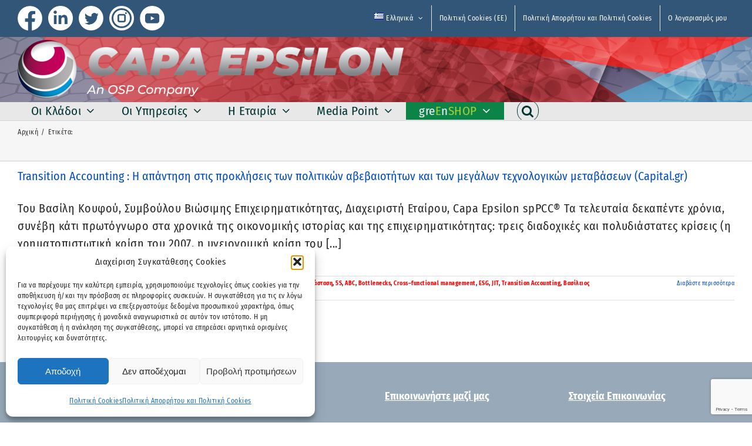

--- FILE ---
content_type: text/html; charset=UTF-8
request_url: https://www.capaepsilon.com/tag/jit/
body_size: 28927
content:
<!DOCTYPE html>
<html class="avada-html-layout-wide avada-html-header-position-top avada-html-is-archive" lang="el" prefix="og: http://ogp.me/ns# fb: http://ogp.me/ns/fb#">
<head>
	<meta http-equiv="X-UA-Compatible" content="IE=edge" />
	<meta http-equiv="Content-Type" content="text/html; charset=utf-8"/>
	<meta name="viewport" content="width=device-width, initial-scale=1" />
	<meta name='robots' content='index, follow, max-image-preview:large, max-snippet:-1, max-video-preview:-1' />

	<!-- This site is optimized with the Yoast SEO plugin v26.5 - https://yoast.com/wordpress/plugins/seo/ -->
	<title>JIT Archives - Capa Espilon</title>
	<link rel="canonical" href="https://www.capaepsilon.com/tag/jit/" />
	<meta property="og:locale" content="el_GR" />
	<meta property="og:type" content="article" />
	<meta property="og:title" content="JIT Archives - Capa Espilon" />
	<meta property="og:url" content="https://www.capaepsilon.com/tag/jit/" />
	<meta property="og:site_name" content="Capa Espilon" />
	<meta property="og:image" content="https://www.capaepsilon.com/wp-content/uploads/2022/10/CapaEpsilon-Logo-Katheto-EN-2022.png" />
	<meta property="og:image:width" content="4675" />
	<meta property="og:image:height" content="2563" />
	<meta property="og:image:type" content="image/png" />
	<meta name="twitter:card" content="summary_large_image" />
	<meta name="twitter:site" content="@CapaEpsilon" />
	<script type="application/ld+json" class="yoast-schema-graph">{"@context":"https://schema.org","@graph":[{"@type":"CollectionPage","@id":"https://www.capaepsilon.com/tag/jit/","url":"https://www.capaepsilon.com/tag/jit/","name":"JIT Archives - Capa Espilon","isPartOf":{"@id":"https://www.capaepsilon.com/#website"},"primaryImageOfPage":{"@id":"https://www.capaepsilon.com/tag/jit/#primaryimage"},"image":{"@id":"https://www.capaepsilon.com/tag/jit/#primaryimage"},"thumbnailUrl":"https://www.capaepsilon.com/wp-content/uploads/2022/06/1.Μακέτα-2.jpg","breadcrumb":{"@id":"https://www.capaepsilon.com/tag/jit/#breadcrumb"},"inLanguage":"el"},{"@type":"ImageObject","inLanguage":"el","@id":"https://www.capaepsilon.com/tag/jit/#primaryimage","url":"https://www.capaepsilon.com/wp-content/uploads/2022/06/1.Μακέτα-2.jpg","contentUrl":"https://www.capaepsilon.com/wp-content/uploads/2022/06/1.Μακέτα-2.jpg","width":800,"height":800},{"@type":"BreadcrumbList","@id":"https://www.capaepsilon.com/tag/jit/#breadcrumb","itemListElement":[{"@type":"ListItem","position":1,"name":"Home","item":"https://www.capaepsilon.com/"},{"@type":"ListItem","position":2,"name":"JIT"}]},{"@type":"WebSite","@id":"https://www.capaepsilon.com/#website","url":"https://www.capaepsilon.com/","name":"Capa Espilon","description":"An OSP Company","potentialAction":[{"@type":"SearchAction","target":{"@type":"EntryPoint","urlTemplate":"https://www.capaepsilon.com/?s={search_term_string}"},"query-input":{"@type":"PropertyValueSpecification","valueRequired":true,"valueName":"search_term_string"}}],"inLanguage":"el"}]}</script>
	<!-- / Yoast SEO plugin. -->


<link rel="alternate" type="application/rss+xml" title="Ροή RSS &raquo; Capa Espilon" href="https://www.capaepsilon.com/feed/" />
<link rel="alternate" type="application/rss+xml" title="Ροή Σχολίων &raquo; Capa Espilon" href="https://www.capaepsilon.com/comments/feed/" />
					<link rel="shortcut icon" href="https://www.capaepsilon.com/wp-content/uploads/2025/01/capa-favicon.png" type="image/x-icon" />
		
					<!-- Apple Touch Icon -->
			<link rel="apple-touch-icon" sizes="180x180" href="https://www.capaepsilon.com/wp-content/uploads/2025/01/capa-favicon.png">
		
					<!-- Android Icon -->
			<link rel="icon" sizes="192x192" href="https://www.capaepsilon.com/wp-content/uploads/2025/01/capa-favicon.png">
		
					<!-- MS Edge Icon -->
			<meta name="msapplication-TileImage" content="https://www.capaepsilon.com/wp-content/uploads/2025/01/capa-favicon.png">
				<link rel="alternate" type="application/rss+xml" title="Ετικέτα ροής Capa Espilon &raquo; JIT" href="https://www.capaepsilon.com/tag/jit/feed/" />
				
		<meta property="og:locale" content="el_GR"/>
		<meta property="og:type" content="article"/>
		<meta property="og:site_name" content="Capa Espilon"/>
		<meta property="og:title" content="JIT Archives - Capa Espilon"/>
				<meta property="og:url" content="https://www.capaepsilon.com/transition-accounting-%ce%b7-%ce%b1%cf%80%ce%ac%ce%bd%cf%84%ce%b7%cf%83%ce%b7-%cf%83%cf%84%ce%b9%cf%82-%cf%80%cf%81%ce%bf%ce%ba%ce%bb%ce%ae%cf%83%ce%b5%ce%b9%cf%82-%cf%84%cf%89%ce%bd-%cf%80%ce%bf/"/>
																				<meta property="og:image" content="https://www.capaepsilon.com/wp-content/uploads/2022/06/1.Μακέτα-2.jpg"/>
		<meta property="og:image:width" content="800"/>
		<meta property="og:image:height" content="800"/>
		<meta property="og:image:type" content="image/jpeg"/>
				<style id='wp-img-auto-sizes-contain-inline-css' type='text/css'>
img:is([sizes=auto i],[sizes^="auto," i]){contain-intrinsic-size:3000px 1500px}
/*# sourceURL=wp-img-auto-sizes-contain-inline-css */
</style>

<style id='wp-emoji-styles-inline-css' type='text/css'>

	img.wp-smiley, img.emoji {
		display: inline !important;
		border: none !important;
		box-shadow: none !important;
		height: 1em !important;
		width: 1em !important;
		margin: 0 0.07em !important;
		vertical-align: -0.1em !important;
		background: none !important;
		padding: 0 !important;
	}
/*# sourceURL=wp-emoji-styles-inline-css */
</style>
<link rel='stylesheet' id='ditty-news-ticker-font-css' href='https://www.capaepsilon.com/wp-content/plugins/ditty-news-ticker/legacy/inc/static/libs/fontastic/styles.css?ver=3.1.59' type='text/css' media='all' />
<link rel='stylesheet' id='ditty-news-ticker-css' href='https://www.capaepsilon.com/wp-content/plugins/ditty-news-ticker/legacy/inc/static/css/style.css?ver=3.1.59' type='text/css' media='all' />
<link rel='stylesheet' id='ditty-displays-css' href='https://www.capaepsilon.com/wp-content/plugins/ditty-news-ticker/build/dittyDisplays.css?ver=3.1.59' type='text/css' media='all' />
<link rel='stylesheet' id='ditty-fontawesome-css' href='https://www.capaepsilon.com/wp-content/plugins/ditty-news-ticker/includes/libs/fontawesome-6.4.0/css/all.css?ver=6.4.0' type='text/css' media='' />
<style id='woocommerce-inline-inline-css' type='text/css'>
.woocommerce form .form-row .required { visibility: visible; }
/*# sourceURL=woocommerce-inline-inline-css */
</style>
<link rel='stylesheet' id='wordpress-file-upload-style-css' href='https://www.capaepsilon.com/wp-content/plugins/wordpress-file-upload-pro/css/wordpress_file_upload_style.css?ver=011d016005736e3755ffa853c10b8574' type='text/css' media='all' />
<link rel='stylesheet' id='wordpress-file-upload-style-safe-css' href='https://www.capaepsilon.com/wp-content/plugins/wordpress-file-upload-pro/css/wordpress_file_upload_style_safe.css?ver=011d016005736e3755ffa853c10b8574' type='text/css' media='all' />
<link rel='stylesheet' id='wordpress-file-upload-adminbar-style-css' href='https://www.capaepsilon.com/wp-content/plugins/wordpress-file-upload-pro/css/wordpress_file_upload_adminbarstyle.css?ver=011d016005736e3755ffa853c10b8574' type='text/css' media='all' />
<link rel='stylesheet' id='jquery-ui-css-css' href='https://www.capaepsilon.com/wp-content/plugins/wordpress-file-upload-pro/vendor/jquery/jquery-ui.min.css?ver=011d016005736e3755ffa853c10b8574' type='text/css' media='all' />
<link rel='stylesheet' id='jquery-ui-timepicker-addon-css-css' href='https://www.capaepsilon.com/wp-content/plugins/wordpress-file-upload-pro/vendor/jquery/jquery-ui-timepicker-addon.min.css?ver=011d016005736e3755ffa853c10b8574' type='text/css' media='all' />
<link rel='stylesheet' id='cmplz-general-css' href='https://www.capaepsilon.com/wp-content/plugins/complianz-gdpr/assets/css/cookieblocker.min.css?ver=1765361848' type='text/css' media='all' />
<link rel='stylesheet' id='brands-styles-css' href='https://www.capaepsilon.com/wp-content/plugins/woocommerce/assets/css/brands.css?ver=10.3.7' type='text/css' media='all' />
<link rel='stylesheet' id='newsletter-css' href='https://www.capaepsilon.com/wp-content/plugins/newsletter/style.css?ver=9.1.0' type='text/css' media='all' />
<link rel='stylesheet' id='ditty-rss-ticker-css' href='https://www.capaepsilon.com/wp-content/plugins/ditty-rss-ticker/legacy/assets/css/style.css?ver=3.1.8' type='text/css' media='all' />
<link rel='stylesheet' id='fusion-dynamic-css-css' href='https://www.capaepsilon.com/wp-content/uploads/fusion-styles/27a8fa0e64c0fc57cb77133234feb388.min.css?ver=3.14' type='text/css' media='all' />
<script type="text/javascript" async src="https://www.capaepsilon.com/wp-content/plugins/burst-statistics/assets/js/timeme/timeme.min.js?ver=1765361731" id="burst-timeme-js"></script>
<script type="text/javascript" id="burst-js-extra">
/* <![CDATA[ */
var burst = {"tracking":{"isInitialHit":true,"lastUpdateTimestamp":0,"beacon_url":"https://www.capaepsilon.com/wp-content/plugins/burst-statistics/endpoint.php","ajaxUrl":"https://www.capaepsilon.com/wp-admin/admin-ajax.php"},"options":{"cookieless":0,"pageUrl":"https://www.capaepsilon.com/transition-accounting-%ce%b7-%ce%b1%cf%80%ce%ac%ce%bd%cf%84%ce%b7%cf%83%ce%b7-%cf%83%cf%84%ce%b9%cf%82-%cf%80%cf%81%ce%bf%ce%ba%ce%bb%ce%ae%cf%83%ce%b5%ce%b9%cf%82-%cf%84%cf%89%ce%bd-%cf%80%ce%bf/","beacon_enabled":1,"do_not_track":0,"enable_turbo_mode":0,"track_url_change":0,"cookie_retention_days":30,"debug":0},"goals":{"completed":[],"scriptUrl":"https://www.capaepsilon.com/wp-content/plugins/burst-statistics/assets/js/build/burst-goals.js?v=1765361731","active":[]},"cache":{"uid":null,"fingerprint":null,"isUserAgent":null,"isDoNotTrack":null,"useCookies":null}};
//# sourceURL=burst-js-extra
/* ]]> */
</script>
<script data-service="burst" data-category="statistics" type="text/plain" async data-cmplz-src="https://www.capaepsilon.com/wp-content/plugins/burst-statistics/assets/js/build/burst.min.js?ver=1765361731" id="burst-js"></script>
<script type="text/javascript" src="https://www.capaepsilon.com/wp-includes/js/jquery/jquery.min.js?ver=3.7.1" id="jquery-core-js"></script>
<script type="text/javascript" src="https://www.capaepsilon.com/wp-includes/js/jquery/jquery-migrate.min.js?ver=3.4.1" id="jquery-migrate-js"></script>
<script type="text/javascript" src="https://www.capaepsilon.com/wp-content/plugins/woocommerce/assets/js/jquery-blockui/jquery.blockUI.min.js?ver=2.7.0-wc.10.3.7" id="wc-jquery-blockui-js" defer="defer" data-wp-strategy="defer"></script>
<script type="text/javascript" id="wc-add-to-cart-js-extra">
/* <![CDATA[ */
var wc_add_to_cart_params = {"ajax_url":"/wp-admin/admin-ajax.php","wc_ajax_url":"/?wc-ajax=%%endpoint%%","i18n_view_cart":"\u039a\u03b1\u03bb\u03ac\u03b8\u03b9","cart_url":"https://www.capaepsilon.com/cart/","is_cart":"","cart_redirect_after_add":"no"};
//# sourceURL=wc-add-to-cart-js-extra
/* ]]> */
</script>
<script type="text/javascript" src="https://www.capaepsilon.com/wp-content/plugins/woocommerce/assets/js/frontend/add-to-cart.min.js?ver=10.3.7" id="wc-add-to-cart-js" defer="defer" data-wp-strategy="defer"></script>
<script type="text/javascript" src="https://www.capaepsilon.com/wp-content/plugins/woocommerce/assets/js/js-cookie/js.cookie.min.js?ver=2.1.4-wc.10.3.7" id="wc-js-cookie-js" defer="defer" data-wp-strategy="defer"></script>
<script type="text/javascript" id="woocommerce-js-extra">
/* <![CDATA[ */
var woocommerce_params = {"ajax_url":"/wp-admin/admin-ajax.php","wc_ajax_url":"/?wc-ajax=%%endpoint%%","i18n_password_show":"\u0395\u03bc\u03c6\u03ac\u03bd\u03b9\u03c3\u03b7 \u03c3\u03c5\u03bd\u03b8\u03b7\u03bc\u03b1\u03c4\u03b9\u03ba\u03bf\u03cd","i18n_password_hide":"\u0391\u03c0\u03cc\u03ba\u03c1\u03c5\u03c8\u03b7 \u03c3\u03c5\u03bd\u03b8\u03b7\u03bc\u03b1\u03c4\u03b9\u03ba\u03bf\u03cd"};
//# sourceURL=woocommerce-js-extra
/* ]]> */
</script>
<script type="text/javascript" src="https://www.capaepsilon.com/wp-content/plugins/woocommerce/assets/js/frontend/woocommerce.min.js?ver=10.3.7" id="woocommerce-js" defer="defer" data-wp-strategy="defer"></script>
<script type="text/javascript" id="wordpress_file_upload_script-js-extra">
/* <![CDATA[ */
var WFUPluginParams = {"WFU_PROACTIVE":"1"};
//# sourceURL=wordpress_file_upload_script-js-extra
/* ]]> */
</script>
<script type="text/javascript" src="https://www.capaepsilon.com/wp-content/plugins/wordpress-file-upload-pro/js/wordpress_file_upload_functions.js?ver=011d016005736e3755ffa853c10b8574" id="wordpress_file_upload_script-js"></script>
<script type="text/javascript" src="https://www.capaepsilon.com/wp-includes/js/jquery/ui/core.min.js?ver=1.13.3" id="jquery-ui-core-js"></script>
<script type="text/javascript" src="https://www.capaepsilon.com/wp-includes/js/jquery/ui/datepicker.min.js?ver=1.13.3" id="jquery-ui-datepicker-js"></script>
<script type="text/javascript" id="jquery-ui-datepicker-js-after">
/* <![CDATA[ */
jQuery(function(jQuery){jQuery.datepicker.setDefaults({"closeText":"\u039a\u03bb\u03b5\u03af\u03c3\u03b9\u03bc\u03bf","currentText":"\u03a3\u03ae\u03bc\u03b5\u03c1\u03b1","monthNames":["\u0399\u03b1\u03bd\u03bf\u03c5\u03ac\u03c1\u03b9\u03bf\u03c2","\u03a6\u03b5\u03b2\u03c1\u03bf\u03c5\u03ac\u03c1\u03b9\u03bf\u03c2","\u039c\u03ac\u03c1\u03c4\u03b9\u03bf\u03c2","\u0391\u03c0\u03c1\u03af\u03bb\u03b9\u03bf\u03c2","\u039c\u03ac\u03b9\u03bf\u03c2","\u0399\u03bf\u03cd\u03bd\u03b9\u03bf\u03c2","\u0399\u03bf\u03cd\u03bb\u03b9\u03bf\u03c2","\u0391\u03cd\u03b3\u03bf\u03c5\u03c3\u03c4\u03bf\u03c2","\u03a3\u03b5\u03c0\u03c4\u03ad\u03bc\u03b2\u03c1\u03b9\u03bf\u03c2","\u039f\u03ba\u03c4\u03ce\u03b2\u03c1\u03b9\u03bf\u03c2","\u039d\u03bf\u03ad\u03bc\u03b2\u03c1\u03b9\u03bf\u03c2","\u0394\u03b5\u03ba\u03ad\u03bc\u03b2\u03c1\u03b9\u03bf\u03c2"],"monthNamesShort":["\u0399\u03b1\u03bd","\u03a6\u03b5\u03b2","\u039c\u03b1\u03c1","\u0391\u03c0\u03c1","\u039c\u03ac\u03b9","\u0399\u03bf\u03cd\u03bd","\u0399\u03bf\u03cd\u03bb","\u0391\u03c5\u03b3","\u03a3\u03b5\u03c0","\u039f\u03ba\u03c4","\u039d\u03bf\u03ad","\u0394\u03b5\u03ba"],"nextText":"\u0395\u03c0\u03cc\u03bc\u03b5\u03bd\u03bf","prevText":"\u03a0\u03c1\u03bf\u03b7\u03b3\u03bf\u03cd\u03bc\u03b5\u03bd\u03b1","dayNames":["\u039a\u03c5\u03c1\u03b9\u03b1\u03ba\u03ae","\u0394\u03b5\u03c5\u03c4\u03ad\u03c1\u03b1","\u03a4\u03c1\u03af\u03c4\u03b7","\u03a4\u03b5\u03c4\u03ac\u03c1\u03c4\u03b7","\u03a0\u03ad\u03bc\u03c0\u03c4\u03b7","\u03a0\u03b1\u03c1\u03b1\u03c3\u03ba\u03b5\u03c5\u03ae","\u03a3\u03ac\u03b2\u03b2\u03b1\u03c4\u03bf"],"dayNamesShort":["\u039a\u03c5","\u0394\u03b5","\u03a4\u03c1","\u03a4\u03b5","\u03a0\u03b5","\u03a0\u03b1","\u03a3\u03b1"],"dayNamesMin":["\u039a","\u0394","\u03a4","\u03a4","\u03a0","\u03a0","\u03a3"],"dateFormat":"d MM yy","firstDay":1,"isRTL":false});});
//# sourceURL=jquery-ui-datepicker-js-after
/* ]]> */
</script>
<script type="text/javascript" src="https://www.capaepsilon.com/wp-content/plugins/wordpress-file-upload-pro/vendor/jquery/jquery-ui-timepicker-addon.min.js?ver=011d016005736e3755ffa853c10b8574" id="jquery-ui-timepicker-addon-js-js"></script>
<link rel="https://api.w.org/" href="https://www.capaepsilon.com/wp-json/" /><link rel="alternate" title="JSON" type="application/json" href="https://www.capaepsilon.com/wp-json/wp/v2/tags/3492" /><link rel="EditURI" type="application/rsd+xml" title="RSD" href="https://www.capaepsilon.com/xmlrpc.php?rsd" />
			<style>.cmplz-hidden {
					display: none !important;
				}</style><style type="text/css" id="css-fb-visibility">@media screen and (max-width: 640px){.fusion-no-small-visibility{display:none !important;}body .sm-text-align-center{text-align:center !important;}body .sm-text-align-left{text-align:left !important;}body .sm-text-align-right{text-align:right !important;}body .sm-text-align-justify{text-align:justify !important;}body .sm-flex-align-center{justify-content:center !important;}body .sm-flex-align-flex-start{justify-content:flex-start !important;}body .sm-flex-align-flex-end{justify-content:flex-end !important;}body .sm-mx-auto{margin-left:auto !important;margin-right:auto !important;}body .sm-ml-auto{margin-left:auto !important;}body .sm-mr-auto{margin-right:auto !important;}body .fusion-absolute-position-small{position:absolute;top:auto;width:100%;}.awb-sticky.awb-sticky-small{ position: sticky; top: var(--awb-sticky-offset,0); }}@media screen and (min-width: 641px) and (max-width: 1024px){.fusion-no-medium-visibility{display:none !important;}body .md-text-align-center{text-align:center !important;}body .md-text-align-left{text-align:left !important;}body .md-text-align-right{text-align:right !important;}body .md-text-align-justify{text-align:justify !important;}body .md-flex-align-center{justify-content:center !important;}body .md-flex-align-flex-start{justify-content:flex-start !important;}body .md-flex-align-flex-end{justify-content:flex-end !important;}body .md-mx-auto{margin-left:auto !important;margin-right:auto !important;}body .md-ml-auto{margin-left:auto !important;}body .md-mr-auto{margin-right:auto !important;}body .fusion-absolute-position-medium{position:absolute;top:auto;width:100%;}.awb-sticky.awb-sticky-medium{ position: sticky; top: var(--awb-sticky-offset,0); }}@media screen and (min-width: 1025px){.fusion-no-large-visibility{display:none !important;}body .lg-text-align-center{text-align:center !important;}body .lg-text-align-left{text-align:left !important;}body .lg-text-align-right{text-align:right !important;}body .lg-text-align-justify{text-align:justify !important;}body .lg-flex-align-center{justify-content:center !important;}body .lg-flex-align-flex-start{justify-content:flex-start !important;}body .lg-flex-align-flex-end{justify-content:flex-end !important;}body .lg-mx-auto{margin-left:auto !important;margin-right:auto !important;}body .lg-ml-auto{margin-left:auto !important;}body .lg-mr-auto{margin-right:auto !important;}body .fusion-absolute-position-large{position:absolute;top:auto;width:100%;}.awb-sticky.awb-sticky-large{ position: sticky; top: var(--awb-sticky-offset,0); }}</style>	<noscript><style>.woocommerce-product-gallery{ opacity: 1 !important; }</style></noscript>
	<meta name="generator" content="Powered by Slider Revolution 6.7.38 - responsive, Mobile-Friendly Slider Plugin for WordPress with comfortable drag and drop interface." />
<script>function setREVStartSize(e){
			//window.requestAnimationFrame(function() {
				window.RSIW = window.RSIW===undefined ? window.innerWidth : window.RSIW;
				window.RSIH = window.RSIH===undefined ? window.innerHeight : window.RSIH;
				try {
					var pw = document.getElementById(e.c).parentNode.offsetWidth,
						newh;
					pw = pw===0 || isNaN(pw) || (e.l=="fullwidth" || e.layout=="fullwidth") ? window.RSIW : pw;
					e.tabw = e.tabw===undefined ? 0 : parseInt(e.tabw);
					e.thumbw = e.thumbw===undefined ? 0 : parseInt(e.thumbw);
					e.tabh = e.tabh===undefined ? 0 : parseInt(e.tabh);
					e.thumbh = e.thumbh===undefined ? 0 : parseInt(e.thumbh);
					e.tabhide = e.tabhide===undefined ? 0 : parseInt(e.tabhide);
					e.thumbhide = e.thumbhide===undefined ? 0 : parseInt(e.thumbhide);
					e.mh = e.mh===undefined || e.mh=="" || e.mh==="auto" ? 0 : parseInt(e.mh,0);
					if(e.layout==="fullscreen" || e.l==="fullscreen")
						newh = Math.max(e.mh,window.RSIH);
					else{
						e.gw = Array.isArray(e.gw) ? e.gw : [e.gw];
						for (var i in e.rl) if (e.gw[i]===undefined || e.gw[i]===0) e.gw[i] = e.gw[i-1];
						e.gh = e.el===undefined || e.el==="" || (Array.isArray(e.el) && e.el.length==0)? e.gh : e.el;
						e.gh = Array.isArray(e.gh) ? e.gh : [e.gh];
						for (var i in e.rl) if (e.gh[i]===undefined || e.gh[i]===0) e.gh[i] = e.gh[i-1];
											
						var nl = new Array(e.rl.length),
							ix = 0,
							sl;
						e.tabw = e.tabhide>=pw ? 0 : e.tabw;
						e.thumbw = e.thumbhide>=pw ? 0 : e.thumbw;
						e.tabh = e.tabhide>=pw ? 0 : e.tabh;
						e.thumbh = e.thumbhide>=pw ? 0 : e.thumbh;
						for (var i in e.rl) nl[i] = e.rl[i]<window.RSIW ? 0 : e.rl[i];
						sl = nl[0];
						for (var i in nl) if (sl>nl[i] && nl[i]>0) { sl = nl[i]; ix=i;}
						var m = pw>(e.gw[ix]+e.tabw+e.thumbw) ? 1 : (pw-(e.tabw+e.thumbw)) / (e.gw[ix]);
						newh =  (e.gh[ix] * m) + (e.tabh + e.thumbh);
					}
					var el = document.getElementById(e.c);
					if (el!==null && el) el.style.height = newh+"px";
					el = document.getElementById(e.c+"_wrapper");
					if (el!==null && el) {
						el.style.height = newh+"px";
						el.style.display = "block";
					}
				} catch(e){
					console.log("Failure at Presize of Slider:" + e)
				}
			//});
		  };</script>
		<script type="text/javascript">
			var doc = document.documentElement;
			doc.setAttribute( 'data-useragent', navigator.userAgent );
		</script>
		
	<!-- Global site tag (gtag.js) - Google Analytics -->
<script type="text/plain" data-service="google-analytics" data-category="statistics" async data-cmplz-src="https://www.googletagmanager.com/gtag/js?id=UA-150808694-1"></script>
<script>
  window.dataLayer = window.dataLayer || [];
  function gtag(){dataLayer.push(arguments);}
  gtag('js', new Date());

  gtag('config', 'UA-150808694-1');
</script><link rel='stylesheet' id='wc-blocks-style-css' href='https://www.capaepsilon.com/wp-content/plugins/woocommerce/assets/client/blocks/wc-blocks.css?ver=wc-10.3.7' type='text/css' media='all' />
<style id='global-styles-inline-css' type='text/css'>
:root{--wp--preset--aspect-ratio--square: 1;--wp--preset--aspect-ratio--4-3: 4/3;--wp--preset--aspect-ratio--3-4: 3/4;--wp--preset--aspect-ratio--3-2: 3/2;--wp--preset--aspect-ratio--2-3: 2/3;--wp--preset--aspect-ratio--16-9: 16/9;--wp--preset--aspect-ratio--9-16: 9/16;--wp--preset--color--black: #000000;--wp--preset--color--cyan-bluish-gray: #abb8c3;--wp--preset--color--white: #ffffff;--wp--preset--color--pale-pink: #f78da7;--wp--preset--color--vivid-red: #cf2e2e;--wp--preset--color--luminous-vivid-orange: #ff6900;--wp--preset--color--luminous-vivid-amber: #fcb900;--wp--preset--color--light-green-cyan: #7bdcb5;--wp--preset--color--vivid-green-cyan: #00d084;--wp--preset--color--pale-cyan-blue: #8ed1fc;--wp--preset--color--vivid-cyan-blue: #0693e3;--wp--preset--color--vivid-purple: #9b51e0;--wp--preset--color--awb-color-1: #ffffff;--wp--preset--color--awb-color-2: #f6f6f6;--wp--preset--color--awb-color-3: #a0ce4e;--wp--preset--color--awb-color-4: #747474;--wp--preset--color--awb-color-5: #325677;--wp--preset--color--awb-color-6: #333333;--wp--preset--color--awb-color-7: #00054f;--wp--preset--color--awb-color-8: #000000;--wp--preset--color--awb-color-custom-10: #ebeaea;--wp--preset--color--awb-color-custom-11: #456177;--wp--preset--color--awb-color-custom-12: #0e4477;--wp--preset--color--awb-color-custom-13: #e0dede;--wp--preset--color--awb-color-custom-14: rgba(0,0,0,0.3);--wp--preset--color--awb-color-custom-15: #272727;--wp--preset--color--awb-color-custom-16: rgba(235,234,234,0.8);--wp--preset--color--awb-color-custom-17: #982d34;--wp--preset--color--awb-color-custom-18: #607d8b;--wp--preset--gradient--vivid-cyan-blue-to-vivid-purple: linear-gradient(135deg,rgb(6,147,227) 0%,rgb(155,81,224) 100%);--wp--preset--gradient--light-green-cyan-to-vivid-green-cyan: linear-gradient(135deg,rgb(122,220,180) 0%,rgb(0,208,130) 100%);--wp--preset--gradient--luminous-vivid-amber-to-luminous-vivid-orange: linear-gradient(135deg,rgb(252,185,0) 0%,rgb(255,105,0) 100%);--wp--preset--gradient--luminous-vivid-orange-to-vivid-red: linear-gradient(135deg,rgb(255,105,0) 0%,rgb(207,46,46) 100%);--wp--preset--gradient--very-light-gray-to-cyan-bluish-gray: linear-gradient(135deg,rgb(238,238,238) 0%,rgb(169,184,195) 100%);--wp--preset--gradient--cool-to-warm-spectrum: linear-gradient(135deg,rgb(74,234,220) 0%,rgb(151,120,209) 20%,rgb(207,42,186) 40%,rgb(238,44,130) 60%,rgb(251,105,98) 80%,rgb(254,248,76) 100%);--wp--preset--gradient--blush-light-purple: linear-gradient(135deg,rgb(255,206,236) 0%,rgb(152,150,240) 100%);--wp--preset--gradient--blush-bordeaux: linear-gradient(135deg,rgb(254,205,165) 0%,rgb(254,45,45) 50%,rgb(107,0,62) 100%);--wp--preset--gradient--luminous-dusk: linear-gradient(135deg,rgb(255,203,112) 0%,rgb(199,81,192) 50%,rgb(65,88,208) 100%);--wp--preset--gradient--pale-ocean: linear-gradient(135deg,rgb(255,245,203) 0%,rgb(182,227,212) 50%,rgb(51,167,181) 100%);--wp--preset--gradient--electric-grass: linear-gradient(135deg,rgb(202,248,128) 0%,rgb(113,206,126) 100%);--wp--preset--gradient--midnight: linear-gradient(135deg,rgb(2,3,129) 0%,rgb(40,116,252) 100%);--wp--preset--font-size--small: 15px;--wp--preset--font-size--medium: 20px;--wp--preset--font-size--large: 30px;--wp--preset--font-size--x-large: 42px;--wp--preset--font-size--normal: 20px;--wp--preset--font-size--xlarge: 40px;--wp--preset--font-size--huge: 60px;--wp--preset--spacing--20: 0.44rem;--wp--preset--spacing--30: 0.67rem;--wp--preset--spacing--40: 1rem;--wp--preset--spacing--50: 1.5rem;--wp--preset--spacing--60: 2.25rem;--wp--preset--spacing--70: 3.38rem;--wp--preset--spacing--80: 5.06rem;--wp--preset--shadow--natural: 6px 6px 9px rgba(0, 0, 0, 0.2);--wp--preset--shadow--deep: 12px 12px 50px rgba(0, 0, 0, 0.4);--wp--preset--shadow--sharp: 6px 6px 0px rgba(0, 0, 0, 0.2);--wp--preset--shadow--outlined: 6px 6px 0px -3px rgb(255, 255, 255), 6px 6px rgb(0, 0, 0);--wp--preset--shadow--crisp: 6px 6px 0px rgb(0, 0, 0);}:where(.is-layout-flex){gap: 0.5em;}:where(.is-layout-grid){gap: 0.5em;}body .is-layout-flex{display: flex;}.is-layout-flex{flex-wrap: wrap;align-items: center;}.is-layout-flex > :is(*, div){margin: 0;}body .is-layout-grid{display: grid;}.is-layout-grid > :is(*, div){margin: 0;}:where(.wp-block-columns.is-layout-flex){gap: 2em;}:where(.wp-block-columns.is-layout-grid){gap: 2em;}:where(.wp-block-post-template.is-layout-flex){gap: 1.25em;}:where(.wp-block-post-template.is-layout-grid){gap: 1.25em;}.has-black-color{color: var(--wp--preset--color--black) !important;}.has-cyan-bluish-gray-color{color: var(--wp--preset--color--cyan-bluish-gray) !important;}.has-white-color{color: var(--wp--preset--color--white) !important;}.has-pale-pink-color{color: var(--wp--preset--color--pale-pink) !important;}.has-vivid-red-color{color: var(--wp--preset--color--vivid-red) !important;}.has-luminous-vivid-orange-color{color: var(--wp--preset--color--luminous-vivid-orange) !important;}.has-luminous-vivid-amber-color{color: var(--wp--preset--color--luminous-vivid-amber) !important;}.has-light-green-cyan-color{color: var(--wp--preset--color--light-green-cyan) !important;}.has-vivid-green-cyan-color{color: var(--wp--preset--color--vivid-green-cyan) !important;}.has-pale-cyan-blue-color{color: var(--wp--preset--color--pale-cyan-blue) !important;}.has-vivid-cyan-blue-color{color: var(--wp--preset--color--vivid-cyan-blue) !important;}.has-vivid-purple-color{color: var(--wp--preset--color--vivid-purple) !important;}.has-black-background-color{background-color: var(--wp--preset--color--black) !important;}.has-cyan-bluish-gray-background-color{background-color: var(--wp--preset--color--cyan-bluish-gray) !important;}.has-white-background-color{background-color: var(--wp--preset--color--white) !important;}.has-pale-pink-background-color{background-color: var(--wp--preset--color--pale-pink) !important;}.has-vivid-red-background-color{background-color: var(--wp--preset--color--vivid-red) !important;}.has-luminous-vivid-orange-background-color{background-color: var(--wp--preset--color--luminous-vivid-orange) !important;}.has-luminous-vivid-amber-background-color{background-color: var(--wp--preset--color--luminous-vivid-amber) !important;}.has-light-green-cyan-background-color{background-color: var(--wp--preset--color--light-green-cyan) !important;}.has-vivid-green-cyan-background-color{background-color: var(--wp--preset--color--vivid-green-cyan) !important;}.has-pale-cyan-blue-background-color{background-color: var(--wp--preset--color--pale-cyan-blue) !important;}.has-vivid-cyan-blue-background-color{background-color: var(--wp--preset--color--vivid-cyan-blue) !important;}.has-vivid-purple-background-color{background-color: var(--wp--preset--color--vivid-purple) !important;}.has-black-border-color{border-color: var(--wp--preset--color--black) !important;}.has-cyan-bluish-gray-border-color{border-color: var(--wp--preset--color--cyan-bluish-gray) !important;}.has-white-border-color{border-color: var(--wp--preset--color--white) !important;}.has-pale-pink-border-color{border-color: var(--wp--preset--color--pale-pink) !important;}.has-vivid-red-border-color{border-color: var(--wp--preset--color--vivid-red) !important;}.has-luminous-vivid-orange-border-color{border-color: var(--wp--preset--color--luminous-vivid-orange) !important;}.has-luminous-vivid-amber-border-color{border-color: var(--wp--preset--color--luminous-vivid-amber) !important;}.has-light-green-cyan-border-color{border-color: var(--wp--preset--color--light-green-cyan) !important;}.has-vivid-green-cyan-border-color{border-color: var(--wp--preset--color--vivid-green-cyan) !important;}.has-pale-cyan-blue-border-color{border-color: var(--wp--preset--color--pale-cyan-blue) !important;}.has-vivid-cyan-blue-border-color{border-color: var(--wp--preset--color--vivid-cyan-blue) !important;}.has-vivid-purple-border-color{border-color: var(--wp--preset--color--vivid-purple) !important;}.has-vivid-cyan-blue-to-vivid-purple-gradient-background{background: var(--wp--preset--gradient--vivid-cyan-blue-to-vivid-purple) !important;}.has-light-green-cyan-to-vivid-green-cyan-gradient-background{background: var(--wp--preset--gradient--light-green-cyan-to-vivid-green-cyan) !important;}.has-luminous-vivid-amber-to-luminous-vivid-orange-gradient-background{background: var(--wp--preset--gradient--luminous-vivid-amber-to-luminous-vivid-orange) !important;}.has-luminous-vivid-orange-to-vivid-red-gradient-background{background: var(--wp--preset--gradient--luminous-vivid-orange-to-vivid-red) !important;}.has-very-light-gray-to-cyan-bluish-gray-gradient-background{background: var(--wp--preset--gradient--very-light-gray-to-cyan-bluish-gray) !important;}.has-cool-to-warm-spectrum-gradient-background{background: var(--wp--preset--gradient--cool-to-warm-spectrum) !important;}.has-blush-light-purple-gradient-background{background: var(--wp--preset--gradient--blush-light-purple) !important;}.has-blush-bordeaux-gradient-background{background: var(--wp--preset--gradient--blush-bordeaux) !important;}.has-luminous-dusk-gradient-background{background: var(--wp--preset--gradient--luminous-dusk) !important;}.has-pale-ocean-gradient-background{background: var(--wp--preset--gradient--pale-ocean) !important;}.has-electric-grass-gradient-background{background: var(--wp--preset--gradient--electric-grass) !important;}.has-midnight-gradient-background{background: var(--wp--preset--gradient--midnight) !important;}.has-small-font-size{font-size: var(--wp--preset--font-size--small) !important;}.has-medium-font-size{font-size: var(--wp--preset--font-size--medium) !important;}.has-large-font-size{font-size: var(--wp--preset--font-size--large) !important;}.has-x-large-font-size{font-size: var(--wp--preset--font-size--x-large) !important;}
/*# sourceURL=global-styles-inline-css */
</style>
<link rel='stylesheet' id='rs-plugin-settings-css' href='//www.capaepsilon.com/wp-content/plugins/revslider/sr6/assets/css/rs6.css?ver=6.7.38' type='text/css' media='all' />
<style id='rs-plugin-settings-inline-css' type='text/css'>
#rs-demo-id {}
/*# sourceURL=rs-plugin-settings-inline-css */
</style>
</head>

<body data-rsssl=1 data-cmplz=1 class="archive tag tag-jit tag-3492 wp-theme-Avada wp-child-theme-Avada-Child-Theme theme-Avada woocommerce-no-js fusion-image-hovers fusion-pagination-sizing fusion-button_type-3d fusion-button_span-yes fusion-button_gradient-linear avada-image-rollover-circle-yes avada-image-rollover-no fusion-has-button-gradient fusion-body ltr fusion-sticky-header no-tablet-sticky-header no-mobile-sticky-header no-mobile-totop fusion-disable-outline fusion-sub-menu-fade mobile-logo-pos-left layout-wide-mode avada-has-boxed-modal-shadow-hard layout-scroll-offset-full avada-has-zero-margin-offset-top fusion-top-header menu-text-align-left fusion-woo-product-design-clean fusion-woo-shop-page-columns-3 fusion-woo-related-columns-4 fusion-woo-archive-page-columns-3 fusion-woocommerce-equal-heights avada-has-woo-gallery-disabled woo-sale-badge-circle woo-outofstock-badge-top_bar mobile-menu-design-modern fusion-show-pagination-text fusion-header-layout-v4 avada-responsive avada-footer-fx-none avada-menu-highlight-style-background fusion-search-form-clean fusion-main-menu-search-dropdown fusion-avatar-square avada-dropdown-styles avada-blog-layout-grid avada-blog-archive-layout-medium avada-header-shadow-no avada-menu-icon-position-left avada-has-megamenu-shadow avada-has-mainmenu-dropdown-divider fusion-has-main-nav-icon-circle avada-has-mobile-menu-search avada-has-main-nav-search-icon avada-has-100-footer avada-has-breadcrumb-mobile-hidden avada-has-titlebar-bar_and_content avada-header-border-color-full-transparent avada-has-header-bg-image avada-header-bg-repeat avada-content-bg-not-opaque avada-has-pagination-width_height avada-flyout-menu-direction-fade avada-ec-views-v1" data-awb-post-id="10235" data-burst_id="3492" data-burst_type="tag">
		<a class="skip-link screen-reader-text" href="#content">Μετάβαση στο περιεχόμενο</a>

	<div id="boxed-wrapper">
		
		<div id="wrapper" class="fusion-wrapper">
			<div id="home" style="position:relative;top:-1px;"></div>
							
										
							<div id="sliders-container" class="fusion-slider-visibility">
					</div>
				
					
			<header class="fusion-header-wrapper">
				<div class="fusion-header-v4 fusion-logo-alignment fusion-logo-left fusion-sticky-menu- fusion-sticky-logo- fusion-mobile-logo-1 fusion-sticky-menu-only fusion-header-menu-align-left fusion-mobile-menu-design-modern">
					
<div class="fusion-secondary-header">
	<div class="fusion-row">
					<div class="fusion-alignleft">
				<div class="fusion-social-links-header"><div class="fusion-social-networks boxed-icons"><div class="fusion-social-networks-wrapper"><a  class="awb-custom-image custom fusion-social-network-icon fusion-tooltip fusion-custom awb-icon-custom" style="color:#ffffff;position:relative;" data-placement="bottom" data-title="Facebook" data-toggle="tooltip" title="Facebook" href="https://www.facebook.com/CapaEpsilon/" target="_blank" rel="noopener noreferrer"><span class="screen-reader-text">Facebook</span><img src="https://www.capaepsilon.com/wp-content/uploads/2020/01/Social-Media-Icons-Facebook.png" style="width:auto;" alt="Facebook" /></a><a  class="awb-custom-image custom fusion-social-network-icon fusion-tooltip fusion-custom awb-icon-custom" style="color:#ffffff;position:relative;" data-placement="bottom" data-title="LinkedIn" data-toggle="tooltip" title="LinkedIn" href="https://www.linkedin.com/company/capaepsilon-pc/" target="_blank" rel="noopener noreferrer"><span class="screen-reader-text">LinkedIn</span><img src="https://www.capaepsilon.com/wp-content/uploads/2020/01/Social-Media-Icons-LinkedIn.png" style="width:auto;" alt="LinkedIn" /></a><a  class="awb-custom-image custom fusion-social-network-icon fusion-tooltip fusion-custom awb-icon-custom" style="color:#ffffff;position:relative;" data-placement="bottom" data-title="Twitter" data-toggle="tooltip" title="Twitter" href="https://twitter.com/CapaEpsilon" target="_blank" rel="noopener noreferrer"><span class="screen-reader-text">Twitter</span><img src="https://www.capaepsilon.com/wp-content/uploads/2020/01/Social-Media-Icons-Twitter.png" style="width:auto;" alt="Twitter" /></a><a  class="awb-custom-image custom fusion-social-network-icon fusion-tooltip fusion-custom awb-icon-custom" style="color:#ffffff;position:relative;" data-placement="bottom" data-title="Instagram" data-toggle="tooltip" title="Instagram" href="https://www.instagram.com/capaepsilon/" target="_blank" rel="noopener noreferrer"><span class="screen-reader-text">Instagram</span><img src="https://www.capaepsilon.com/wp-content/uploads/2020/01/Social-Media-Icons-Instagram.png" style="width:auto;" alt="Instagram" /></a><a  class="awb-custom-image custom fusion-social-network-icon fusion-tooltip fusion-custom awb-icon-custom" style="color:#ffffff;position:relative;" data-placement="bottom" data-title="YouTube" data-toggle="tooltip" title="YouTube" href="https://www.youtube.com/channel/UC9h6ruw1arekgRoIK2b4iMg" target="_blank" rel="noopener noreferrer"><span class="screen-reader-text">YouTube</span><img src="https://www.capaepsilon.com/wp-content/uploads/2020/01/Social-Media-Icons-Youtube.png" style="width:auto;" alt="YouTube" /></a></div></div></div>			</div>
							<div class="fusion-alignright">
				<nav class="fusion-secondary-menu" role="navigation" aria-label="Secondary Menu"><ul id="menu-top-navigation-lag-gr" class="menu"><li  id="menu-item-11124"  class="pll-parent-menu-item menu-item menu-item-type-custom menu-item-object-custom menu-item-has-children menu-item-11124 fusion-dropdown-menu"  data-classes="pll-parent-menu-item" data-item-id="11124"><a  href="#pll_switcher" class="fusion-background-highlight"><span class="menu-text"><img src="[data-uri]" alt="" width="16" height="11" style="width: 16px; height: 11px;" /><span style="margin-left:0.3em;">Ελληνικά</span></span> <span class="fusion-caret"><i class="fusion-dropdown-indicator" aria-hidden="true"></i></span></a><ul class="sub-menu"><li  id="menu-item-11124-en"  class="lang-item lang-item-14 lang-item-en no-translation lang-item-first menu-item menu-item-type-custom menu-item-object-custom menu-item-11124-en fusion-dropdown-submenu"  data-classes="lang-item"><a  href="https://www.capaepsilon.com/en/home/" class="fusion-background-highlight" hreflang="en-US" lang="en-US"><span><img src="[data-uri]" alt="" width="16" height="11" style="width: 16px; height: 11px;" /><span style="margin-left:0.3em;">English</span></span></a></li></ul></li><li  id="menu-item-10614"  class="menu-item menu-item-type-post_type menu-item-object-page menu-item-10614"  data-item-id="10614"><a  href="https://www.capaepsilon.com/%cf%80%ce%bf%ce%bb%ce%b9%cf%84%ce%b9%ce%ba%ce%ae-cookies-%ce%b5%ce%b5/" class="fusion-background-highlight"><span class="menu-text">Πολιτική Cookies (ΕΕ)</span></a></li><li  id="menu-item-687"  class="menu-item menu-item-type-post_type menu-item-object-page menu-item-privacy-policy menu-item-687"  data-item-id="687"><a  href="https://www.capaepsilon.com/%cf%80%ce%bf%ce%bb%ce%b9%cf%84%ce%b9%ce%ba%ce%ae-%ce%b1%cf%80%ce%bf%cf%81%cf%81%ce%ae%cf%84%ce%bf%cf%85-%ce%ba%ce%b1%ce%b9-%cf%80%ce%bf%ce%bb%ce%b9%cf%84%ce%b9%ce%ba%ce%ae-cookies/" class="fusion-background-highlight"><span class="menu-text">Πολιτική Απορρήτου και Πολιτική Cookies</span></a></li><li  id="menu-item-10395"  class="menu-item menu-item-type-post_type menu-item-object-page menu-item-10395"  data-item-id="10395"><a  href="https://www.capaepsilon.com/my-account/" class="fusion-background-highlight"><span class="menu-text">Ο λογαριασμός μου</span></a></li></ul></nav><nav class="fusion-mobile-nav-holder fusion-mobile-menu-text-align-left" aria-label="Secondary Mobile Menu"></nav>			</div>
			</div>
</div>
<div class="fusion-header-sticky-height"></div>
<div class="fusion-sticky-header-wrapper"> <!-- start fusion sticky header wrapper -->
	<div class="fusion-header">
		<div class="fusion-row">
							<div class="fusion-logo" data-margin-top="0px" data-margin-bottom="0px" data-margin-left="0px" data-margin-right="0px">
			<a class="fusion-logo-link"  href="https://www.capaepsilon.com/" >

						<!-- standard logo -->
			<img src="https://www.capaepsilon.com/wp-content/uploads/2024/12/CapaEpsilon-Logo-2023-Site-1.png" srcset="https://www.capaepsilon.com/wp-content/uploads/2024/12/CapaEpsilon-Logo-2023-Site-1.png 1x" width="657" height="100" alt="Capa Espilon Λογότυπο" data-retina_logo_url="" class="fusion-standard-logo" />

											<!-- mobile logo -->
				<img src="https://www.capaepsilon.com/wp-content/uploads/2023/12/CapaEpsilon-Social-Profile-2023.jpg" srcset="https://www.capaepsilon.com/wp-content/uploads/2023/12/CapaEpsilon-Social-Profile-2023.jpg 1x, https://www.capaepsilon.com/wp-content/uploads/2024/12/CapaEpsilon-Logo-2023-Site-1.png 2x" width="1181" height="1181" style="max-height:1181px;height:auto;" alt="Capa Espilon Λογότυπο" data-retina_logo_url="https://www.capaepsilon.com/wp-content/uploads/2024/12/CapaEpsilon-Logo-2023-Site-1.png" class="fusion-mobile-logo" />
			
					</a>
		
<div class="fusion-header-content-3-wrapper">
	</div>
</div>
								<div class="fusion-mobile-menu-icons">
							<a href="#" class="fusion-icon awb-icon-bars" aria-label="Toggle mobile menu" aria-expanded="false"></a>
		
					<a href="#" class="fusion-icon awb-icon-search" aria-label="Toggle mobile search"></a>
		
		
			</div>
			
					</div>
	</div>
	<div class="fusion-secondary-main-menu">
		<div class="fusion-row">
			<nav class="fusion-main-menu" aria-label="Main Menu"><ul id="menu-main-menu-gr" class="fusion-menu"><li  id="menu-item-404"  class="menu-item menu-item-type-custom menu-item-object-custom menu-item-has-children menu-item-404 fusion-dropdown-menu"  data-item-id="404"><a  class="fusion-background-highlight"><span class="menu-text">Οι Κλάδοι</span> <span class="fusion-caret"><i class="fusion-dropdown-indicator" aria-hidden="true"></i></span></a><ul class="sub-menu"><li  id="menu-item-6194"  class="menu-item menu-item-type-post_type menu-item-object-page menu-item-6194 fusion-dropdown-submenu" ><a  href="https://www.capaepsilon.com/%ce%bf%ce%b9-%ce%ba%ce%bb%ce%b1%ce%b4%ce%bf%ce%b9/%ce%bc%ce%b9%ce%ba%cf%81%ce%ae-%ce%ba%ce%b1%ce%b9-%ce%bc%ce%b5%cf%83%ce%b1%ce%af%ce%b1-%ce%b5%cf%80%ce%b9%cf%87%ce%b5%ce%b9%cf%81%ce%b7%ce%bc%ce%b1%cf%84%ce%b9%ce%ba%cf%8c%cf%84%ce%b7%cf%84%ce%b1/" class="fusion-background-highlight"><span>Μικρή και μεσαία επιχειρηματικότητα</span></a></li><li  id="menu-item-6192"  class="menu-item menu-item-type-post_type menu-item-object-page menu-item-6192 fusion-dropdown-submenu" ><a  href="https://www.capaepsilon.com/%ce%bf%ce%b9-%ce%ba%ce%bb%ce%b1%ce%b4%ce%bf%ce%b9/%ce%bc%ce%b5%ce%b3%ce%ac%ce%bb%ce%b5%cf%82-%ce%b5%cf%80%ce%b9%cf%87%ce%b5%ce%b9%cf%81%ce%ae%cf%83%ce%b5%ce%b9%cf%82/" class="fusion-background-highlight"><span>Μεγάλες επιχειρήσεις</span></a></li><li  id="menu-item-6191"  class="menu-item menu-item-type-post_type menu-item-object-page menu-item-6191 fusion-dropdown-submenu" ><a  href="https://www.capaepsilon.com/%ce%bf%ce%b9-%ce%ba%ce%bb%ce%b1%ce%b4%ce%bf%ce%b9/start-ups/" class="fusion-background-highlight"><span>Start-Ups</span></a></li><li  id="menu-item-6193"  class="menu-item menu-item-type-post_type menu-item-object-page menu-item-6193 fusion-dropdown-submenu" ><a  href="https://www.capaepsilon.com/%ce%bf%ce%b9-%ce%ba%ce%bb%ce%b1%ce%b4%ce%bf%ce%b9/%ce%bc%ce%b7-%ce%ba%ce%b5%cf%81%ce%b4%ce%bf%cf%83%ce%ba%ce%bf%cf%80%ce%b9%ce%ba%ce%ac-%ce%bd%ce%bf%ce%bc%ce%b9%ce%ba%ce%ac-%cf%80%cf%81%cf%8c%cf%83%cf%89%cf%80%ce%b1/" class="fusion-background-highlight"><span>Μη Κερδοσκοπικά Νομικά Πρόσωπα</span></a></li><li  id="menu-item-10161"  class="menu-item menu-item-type-post_type menu-item-object-page menu-item-10161 fusion-dropdown-submenu" ><a  href="https://www.capaepsilon.com/%ce%bf%ce%b9-%ce%ba%ce%bb%ce%b1%ce%b4%ce%bf%ce%b9/%ce%bd%ce%b1%cf%85%cf%84%ce%b9%ce%bb%ce%b9%ce%b1%ce%ba%ce%ad%cf%82-%ce%b5%cf%84%ce%b1%ce%b9%cf%81%ce%b5%ce%af%ce%b5%cf%82/" class="fusion-background-highlight"><span>Ναυτιλιακές εταιρείες</span></a></li></ul></li><li  id="menu-item-101"  class="menu-item menu-item-type-post_type menu-item-object-page menu-item-has-children menu-item-101 fusion-dropdown-menu"  data-item-id="101"><a  href="https://www.capaepsilon.com/%ce%bf%ce%b9-%cf%85%cf%80%ce%b7%cf%81%ce%b5%cf%83%ce%af%ce%b5%cf%82/" class="fusion-background-highlight"><span class="menu-text">Οι Υπηρεσίες</span> <span class="fusion-caret"><i class="fusion-dropdown-indicator" aria-hidden="true"></i></span></a><ul class="sub-menu"><li  id="menu-item-5987"  class="menu-item menu-item-type-post_type menu-item-object-page menu-item-has-children menu-item-5987 fusion-dropdown-submenu" ><a  href="https://www.capaepsilon.com/%ce%bf%ce%b9-%cf%85%cf%80%ce%b7%cf%81%ce%b5%cf%83%ce%af%ce%b5%cf%82/%cf%83%cf%8d%ce%b3%cf%87%cf%81%ce%bf%ce%bd%ce%b7-%ce%b5%cf%84%ce%b1%ce%b9%cf%81%ce%b9%ce%ba%ce%ae-%ce%ba%ce%bf%cf%85%ce%bb%cf%84%ce%bf%cf%8d%cf%81%ce%b1/" class="fusion-background-highlight"><span>Σύγχρονη εταιρική κουλτούρα</span> <span class="fusion-caret"><i class="fusion-dropdown-indicator" aria-hidden="true"></i></span></a><ul class="sub-menu"><li  id="menu-item-106"  class="menu-item menu-item-type-post_type menu-item-object-page menu-item-106" ><a  href="https://www.capaepsilon.com/%ce%bf%ce%b9-%cf%85%cf%80%ce%b7%cf%81%ce%b5%cf%83%ce%af%ce%b5%cf%82/%cf%83%cf%8d%ce%b3%cf%87%cf%81%ce%bf%ce%bd%ce%b7-%ce%b5%cf%84%ce%b1%ce%b9%cf%81%ce%b9%ce%ba%ce%ae-%ce%ba%ce%bf%cf%85%ce%bb%cf%84%ce%bf%cf%8d%cf%81%ce%b1/%ce%b5%cf%84%ce%b1%ce%b9%cf%81%ce%b9%ce%ba%ce%ae-%ce%b4%ce%b9%ce%b1%ce%ba%cf%85%ce%b2%ce%ad%cf%81%ce%bd%ce%b7%cf%83%ce%b7-%ce%ba%ce%b1%ce%b9-%ce%b4%ce%b9%ce%b1%cf%86%ce%ac%ce%bd%ce%b5%ce%b9%ce%b1/" class="fusion-background-highlight"><span>Εταιρική διακυβέρνηση και διαφάνεια</span></a></li><li  id="menu-item-107"  class="menu-item menu-item-type-post_type menu-item-object-page menu-item-107" ><a  href="https://www.capaepsilon.com/%ce%bf%ce%b9-%cf%85%cf%80%ce%b7%cf%81%ce%b5%cf%83%ce%af%ce%b5%cf%82/%cf%83%cf%8d%ce%b3%cf%87%cf%81%ce%bf%ce%bd%ce%b7-%ce%b5%cf%84%ce%b1%ce%b9%cf%81%ce%b9%ce%ba%ce%ae-%ce%ba%ce%bf%cf%85%ce%bb%cf%84%ce%bf%cf%8d%cf%81%ce%b1/%ce%b5%cf%84%ce%b1%ce%b9%cf%81%ce%b9%ce%ba%ce%ae-%cf%85%cf%80%ce%b5%cf%85%ce%b8%cf%85%ce%bd%cf%8c%cf%84%ce%b7%cf%84%ce%b1-%ce%ba%ce%b1%ce%b9-%ce%b2%ce%b9%cf%89%cf%83%ce%b9%ce%bc%cf%8c%cf%84%ce%b7/" class="fusion-background-highlight"><span>Εταιρική υπευθυνότητα και βιωσιμότητα</span></a></li><li  id="menu-item-108"  class="menu-item menu-item-type-post_type menu-item-object-page menu-item-108" ><a  href="https://www.capaepsilon.com/%ce%bf%ce%b9-%cf%85%cf%80%ce%b7%cf%81%ce%b5%cf%83%ce%af%ce%b5%cf%82/%cf%83%cf%8d%ce%b3%cf%87%cf%81%ce%bf%ce%bd%ce%b7-%ce%b5%cf%84%ce%b1%ce%b9%cf%81%ce%b9%ce%ba%ce%ae-%ce%ba%ce%bf%cf%85%ce%bb%cf%84%ce%bf%cf%8d%cf%81%ce%b1/%ce%b8%ce%b5%cf%89%cf%81%ce%af%ce%b1-%ce%ba%ce%b1%ce%b9-%ce%b5%cf%86%ce%b1%cf%81%ce%bc%ce%bf%ce%b3%ce%ae-%ce%bc%ce%bf%ce%bd%cf%84%ce%ad%ce%bb%cf%89%ce%bd-nudging/" class="fusion-background-highlight"><span>Θεωρία και εφαρμογή μοντέλων nudging</span></a></li></ul></li><li  id="menu-item-5988"  class="menu-item menu-item-type-post_type menu-item-object-page menu-item-has-children menu-item-5988 fusion-dropdown-submenu" ><a  href="https://www.capaepsilon.com/%ce%bf%ce%b9-%cf%85%cf%80%ce%b7%cf%81%ce%b5%cf%83%ce%af%ce%b5%cf%82/%ce%bf%ce%b9%ce%ba%ce%bf%ce%bd%ce%bf%ce%bc%ce%b9%ce%ba%ce%ae-%ce%b4%ce%b9%ce%b1%cf%87%ce%b5%ce%af%cf%81%ce%b9%cf%83%ce%b7/" class="fusion-background-highlight"><span>Οικονομική Διαχείριση</span> <span class="fusion-caret"><i class="fusion-dropdown-indicator" aria-hidden="true"></i></span></a><ul class="sub-menu"><li  id="menu-item-113"  class="menu-item menu-item-type-post_type menu-item-object-page menu-item-113" ><a  href="https://www.capaepsilon.com/%ce%bf%ce%b9-%cf%85%cf%80%ce%b7%cf%81%ce%b5%cf%83%ce%af%ce%b5%cf%82/%ce%bf%ce%b9%ce%ba%ce%bf%ce%bd%ce%bf%ce%bc%ce%b9%ce%ba%ce%ae-%ce%b4%ce%b9%ce%b1%cf%87%ce%b5%ce%af%cf%81%ce%b9%cf%83%ce%b7/%cf%87%cf%81%ce%b7%ce%bc%ce%b1%cf%84%ce%bf%ce%bf%ce%b9%ce%ba%ce%bf%ce%bd%ce%bf%ce%bc%ce%b9%ce%ba%ce%ad%cf%82-%ce%b5%cf%81%ce%b3%ce%b1%cf%83%ce%af%ce%b5%cf%82-%ce%ba%ce%b1%ce%b9-business-controlling/" class="fusion-background-highlight"><span>Χρηματοοικονομικές εργασίες και business controlling</span></a></li><li  id="menu-item-112"  class="menu-item menu-item-type-post_type menu-item-object-page menu-item-112" ><a  href="https://www.capaepsilon.com/%ce%bf%ce%b9-%cf%85%cf%80%ce%b7%cf%81%ce%b5%cf%83%ce%af%ce%b5%cf%82/%ce%bf%ce%b9%ce%ba%ce%bf%ce%bd%ce%bf%ce%bc%ce%b9%ce%ba%ce%ae-%ce%b4%ce%b9%ce%b1%cf%87%ce%b5%ce%af%cf%81%ce%b9%cf%83%ce%b7/%cf%86%ce%bf%cf%81%ce%bf%cf%84%ce%b5%cf%87%ce%bd%ce%b9%ce%ba%ce%ae-%cf%85%cf%80%ce%bf%cf%83%cf%84%ce%ae%cf%81%ce%b9%ce%be%ce%b7-%ce%ba%ce%b1%ce%b9-%ce%bc%ce%b9%cf%83%ce%b8%ce%bf%ce%b4%ce%bf%cf%83/" class="fusion-background-highlight"><span>Φοροτεχνική υποστήριξη και μισθοδοσία</span></a></li><li  id="menu-item-111"  class="menu-item menu-item-type-post_type menu-item-object-page menu-item-111" ><a  href="https://www.capaepsilon.com/%ce%bf%ce%b9-%cf%85%cf%80%ce%b7%cf%81%ce%b5%cf%83%ce%af%ce%b5%cf%82/%ce%bf%ce%b9%ce%ba%ce%bf%ce%bd%ce%bf%ce%bc%ce%b9%ce%ba%ce%ae-%ce%b4%ce%b9%ce%b1%cf%87%ce%b5%ce%af%cf%81%ce%b9%cf%83%ce%b7/due-dilligence-projects-%ce%ba%ce%b1%ce%b9-%ce%b5%ce%b9%ce%b4%ce%b9%ce%ba%ce%ad%cf%82-%ce%b4%ce%b9%ce%b1%ce%bc%ce%b5%cf%83%ce%bf%ce%bb%ce%b1%ce%b2%ce%ae%cf%83%ce%b5%ce%b9%cf%82/" class="fusion-background-highlight"><span>Due dilligence projects και ειδικές διαμεσολαβήσεις</span></a></li></ul></li><li  id="menu-item-5989"  class="menu-item menu-item-type-post_type menu-item-object-page menu-item-has-children menu-item-5989 fusion-dropdown-submenu" ><a  href="https://www.capaepsilon.com/%ce%bf%ce%b9-%cf%85%cf%80%ce%b7%cf%81%ce%b5%cf%83%ce%af%ce%b5%cf%82/%cf%85%cf%80%ce%bf%cf%83%cf%84%ce%ae%cf%81%ce%b9%ce%be%ce%b7-%ce%b5%cf%80%ce%b9%cf%87%ce%b5%ce%b9%cf%81%ce%ae%cf%83%ce%b5%cf%89%ce%bd/" class="fusion-background-highlight"><span>Υποστήριξη Επιχειρήσεων</span> <span class="fusion-caret"><i class="fusion-dropdown-indicator" aria-hidden="true"></i></span></a><ul class="sub-menu"><li  id="menu-item-117"  class="menu-item menu-item-type-post_type menu-item-object-page menu-item-117" ><a  href="https://www.capaepsilon.com/%ce%bf%ce%b9-%cf%85%cf%80%ce%b7%cf%81%ce%b5%cf%83%ce%af%ce%b5%cf%82/%cf%85%cf%80%ce%bf%cf%83%cf%84%ce%ae%cf%81%ce%b9%ce%be%ce%b7-%ce%b5%cf%80%ce%b9%cf%87%ce%b5%ce%b9%cf%81%ce%ae%cf%83%ce%b5%cf%89%ce%bd/%ce%b4%ce%bf%ce%bc%ce%ad%cf%82-%cf%84%ce%b7%cf%82-%cf%84%ce%b5%cf%87%ce%bd%ce%bf%ce%bb%ce%bf%ce%b3%ce%af%ce%b1%cf%82-%cf%80%ce%bb%ce%b7%cf%81%ce%bf%cf%86%ce%bf%cf%81%ce%af%ce%b1%cf%82/" class="fusion-background-highlight"><span>Δομές της Τεχνολογίας Πληροφορίας</span></a></li><li  id="menu-item-118"  class="menu-item menu-item-type-post_type menu-item-object-page menu-item-118" ><a  href="https://www.capaepsilon.com/%ce%bf%ce%b9-%cf%85%cf%80%ce%b7%cf%81%ce%b5%cf%83%ce%af%ce%b5%cf%82/%cf%85%cf%80%ce%bf%cf%83%cf%84%ce%ae%cf%81%ce%b9%ce%be%ce%b7-%ce%b5%cf%80%ce%b9%cf%87%ce%b5%ce%b9%cf%81%ce%ae%cf%83%ce%b5%cf%89%ce%bd/%ce%b5%cf%86%ce%bf%ce%b4%ce%b9%ce%b1%cf%83%cf%84%ce%b9%ce%ba%ce%ae-%ce%b1%ce%bb%cf%85%cf%83%ce%af%ce%b4%ce%b1-%ce%b4%ce%b9%ce%b1%cf%87%ce%b5%ce%af%cf%81%ce%b9%cf%83%ce%b7-%ce%b1%cf%80%ce%bf%ce%b8/" class="fusion-background-highlight"><span>Εφοδιαστική αλυσίδα + διαχείριση αποθεμάτων</span></a></li><li  id="menu-item-116"  class="menu-item menu-item-type-post_type menu-item-object-page menu-item-116" ><a  href="https://www.capaepsilon.com/%ce%bf%ce%b9-%cf%85%cf%80%ce%b7%cf%81%ce%b5%cf%83%ce%af%ce%b5%cf%82/%cf%85%cf%80%ce%bf%cf%83%cf%84%ce%ae%cf%81%ce%b9%ce%be%ce%b7-%ce%b5%cf%80%ce%b9%cf%87%ce%b5%ce%b9%cf%81%ce%ae%cf%83%ce%b5%cf%89%ce%bd/%ce%b4%ce%b9%ce%b1%cf%87%ce%b5%ce%af%cf%81%ce%b9%cf%83%ce%b7-%ce%b1%ce%bd%ce%b8%cf%81%cf%89%cf%80%ce%af%ce%bd%cf%89%ce%bd-%cf%80%cf%8c%cf%81%cf%89%ce%bd/" class="fusion-background-highlight"><span>Διαχείριση Ανθρωπίνων Πόρων</span></a></li><li  id="menu-item-4353"  class="menu-item menu-item-type-post_type menu-item-object-page menu-item-4353" ><a  href="https://www.capaepsilon.com/%ce%bf%ce%b9-%cf%85%cf%80%ce%b7%cf%81%ce%b5%cf%83%ce%af%ce%b5%cf%82/%cf%85%cf%80%ce%bf%cf%83%cf%84%ce%ae%cf%81%ce%b9%ce%be%ce%b7-%ce%b5%cf%80%ce%b9%cf%87%ce%b5%ce%b9%cf%81%ce%ae%cf%83%ce%b5%cf%89%ce%bd/%ce%b4%ce%b9%ce%b1%cf%87%ce%b5%ce%af%cf%81%ce%b9%cf%83%ce%b7-%ce%b5%cf%80%ce%b1%ce%b3%ce%b3%ce%b5%ce%bb%ce%bc%ce%b1%cf%84%ce%b9%ce%ba%cf%8e%ce%bd-%ce%b1%ce%ba%ce%b9%ce%bd%ce%ae%cf%84%cf%89%ce%bd/" class="fusion-background-highlight"><span>Διαχείριση επαγγελματικών ακινήτων</span></a></li></ul></li><li  id="menu-item-114"  class="menu-item menu-item-type-post_type menu-item-object-page menu-item-114 fusion-dropdown-submenu" ><a  href="https://www.capaepsilon.com/%ce%bf%ce%b9-%cf%85%cf%80%ce%b7%cf%81%ce%b5%cf%83%ce%af%ce%b5%cf%82/%ce%b5%ce%ba%ce%b4%ce%b7%ce%bb%cf%8e%cf%83%ce%b5%ce%b9%cf%82-%ce%ba%ce%b1%ce%b9-%ce%b5%ce%be%ce%b5%ce%b9%ce%b4%ce%b9%ce%ba%ce%b5%cf%85%ce%bc%ce%ad%ce%bd%ce%b5%cf%82-%ce%b5%ce%ba%cf%80%ce%b1%ce%b9/" class="fusion-background-highlight"><span>Εκδηλώσεις και εξειδικευμένες εκπαιδεύσεις</span></a></li><li  id="menu-item-109"  class="menu-item menu-item-type-post_type menu-item-object-page menu-item-109 fusion-dropdown-submenu" ><a  href="https://www.capaepsilon.com/%ce%bf%ce%b9-%cf%85%cf%80%ce%b7%cf%81%ce%b5%cf%83%ce%af%ce%b5%cf%82/%ce%b5%cf%80%ce%b9%ce%ba%ce%bf%ce%b9%ce%bd%cf%89%ce%bd%ce%af%ce%b1-%ce%ba%ce%b1%ce%b9-marketing/" class="fusion-background-highlight"><span>Επικοινωνία και marketing</span></a></li></ul></li><li  id="menu-item-504"  class="menu-item menu-item-type-custom menu-item-object-custom menu-item-has-children menu-item-504 fusion-dropdown-menu"  data-item-id="504"><a  class="fusion-background-highlight"><span class="menu-text">Η Εταιρία</span> <span class="fusion-caret"><i class="fusion-dropdown-indicator" aria-hidden="true"></i></span></a><ul class="sub-menu"><li  id="menu-item-93"  class="menu-item menu-item-type-post_type menu-item-object-page menu-item-93 fusion-dropdown-submenu" ><a  href="https://www.capaepsilon.com/%ce%b7-%ce%b5%cf%84%ce%b1%ce%b9%cf%81%ce%af%ce%b1/%cf%80%ce%bf%ce%b9%ce%bf%ce%b9-%ce%b5%ce%af%ce%bc%ce%b1%cf%83%cf%84%ce%b5/" class="fusion-background-highlight"><span>Ποιοι είμαστε</span></a></li><li  id="menu-item-94"  class="menu-item menu-item-type-post_type menu-item-object-page menu-item-94 fusion-dropdown-submenu" ><a  href="https://www.capaepsilon.com/%ce%b7-%ce%b5%cf%84%ce%b1%ce%b9%cf%81%ce%af%ce%b1/%cf%83%cf%84%cf%81%ce%b1%cf%84%ce%b7%ce%b3%ce%b9%ce%ba%ce%ae-%ce%ba%ce%b1%ce%b9-%cf%8c%cf%81%ce%b1%ce%bc%ce%b1/" class="fusion-background-highlight"><span>Στρατηγική και Όραμα</span></a></li><li  id="menu-item-389"  class="menu-item menu-item-type-custom menu-item-object-custom menu-item-has-children menu-item-389 fusion-dropdown-submenu" ><a  class="fusion-background-highlight"><span>Οι Άνθρωποι</span> <span class="fusion-caret"><i class="fusion-dropdown-indicator" aria-hidden="true"></i></span></a><ul class="sub-menu"><li  id="menu-item-91"  class="menu-item menu-item-type-post_type menu-item-object-page menu-item-91" ><a  href="https://www.capaepsilon.com/%ce%b7-%ce%b5%cf%84%ce%b1%ce%b9%cf%81%ce%af%ce%b1/%ce%bf%ce%b9-%ce%ac%ce%bd%ce%b8%cf%81%cf%89%cf%80%ce%bf%ce%b9/%ce%b2%ce%b9%ce%bf%ce%b3%cf%81%ce%b1%cf%86%ce%b9%ce%ba%ce%ac-%cf%83%ce%b7%ce%bc%ce%b5%ce%b9%cf%8e%ce%bc%ce%b1%cf%84%ce%b1/" class="fusion-background-highlight"><span>Βιογραφικά Σημειώματα</span></a></li><li  id="menu-item-92"  class="menu-item menu-item-type-post_type menu-item-object-page menu-item-92" ><a  href="https://www.capaepsilon.com/%ce%b7-%ce%b5%cf%84%ce%b1%ce%b9%cf%81%ce%af%ce%b1/%ce%bf%ce%b9-%ce%ac%ce%bd%ce%b8%cf%81%cf%89%cf%80%ce%bf%ce%b9/%cf%80%ce%b9%cf%83%cf%84%ce%bf%cf%80%ce%bf%ce%b9%ce%ae%cf%83%ce%b5%ce%b9%cf%82/" class="fusion-background-highlight"><span>Πιστοποιήσεις</span></a></li></ul></li><li  id="menu-item-95"  class="menu-item menu-item-type-post_type menu-item-object-page menu-item-95 fusion-dropdown-submenu" ><a  href="https://www.capaepsilon.com/%ce%b7-%ce%b5%cf%84%ce%b1%ce%b9%cf%81%ce%af%ce%b1/%cf%84%ce%bf-%ce%b1%cf%80%ce%bf%cf%84%cf%8d%cf%80%cf%89%ce%bc%ce%b1/" class="fusion-background-highlight"><span>Το αποτύπωμα</span></a></li><li  id="menu-item-3690"  class="menu-item menu-item-type-post_type menu-item-object-page menu-item-3690 fusion-dropdown-submenu" ><a  href="https://www.capaepsilon.com/point-one/" class="fusion-background-highlight"><span>Η Φιλοσοφία</span></a></li></ul></li><li  id="menu-item-405"  class="menu-item menu-item-type-custom menu-item-object-custom menu-item-has-children menu-item-405 fusion-dropdown-menu"  data-item-id="405"><a  class="fusion-background-highlight"><span class="menu-text">Media Point</span> <span class="fusion-caret"><i class="fusion-dropdown-indicator" aria-hidden="true"></i></span></a><ul class="sub-menu"><li  id="menu-item-4386"  class="menu-item menu-item-type-post_type menu-item-object-page menu-item-4386 fusion-dropdown-submenu" ><a  href="https://www.capaepsilon.com/media-point/%ce%b4%ce%b5%ce%bb%cf%84%ce%af%ce%b1-%cf%84%cf%8d%cf%80%ce%bf%cf%85-%ce%b5%ce%bd%ce%b7%ce%bc%ce%b5%cf%81%cf%8e%cf%83%ce%b5%ce%b9%cf%82/" class="fusion-background-highlight"><span>Δελτία Τύπου – Εταιρικές Παρουσιάσεις – Άρθρα &#038; Συνεντεύξεις</span></a></li><li  id="menu-item-4385"  class="menu-item menu-item-type-post_type menu-item-object-page menu-item-4385 fusion-dropdown-submenu" ><a  href="https://www.capaepsilon.com/media-point/%ce%ad%cf%81%ce%b5%cf%85%ce%bd%ce%b5%cf%82-%ce%bc%ce%b5%ce%bb%ce%ad%cf%84%ce%b5%cf%82-%ce%b5%ce%b9%ce%b4%ce%b9%ce%ba%ce%ad%cf%82-%ce%b1%ce%bd%ce%b1%ce%bb%cf%8d%cf%83%ce%b5%ce%b9%cf%82/" class="fusion-background-highlight"><span>Έρευνες-Μελέτες-Αναλύσεις</span></a></li><li  id="menu-item-930"  class="menu-item menu-item-type-post_type menu-item-object-page menu-item-930 fusion-dropdown-submenu" ><a  href="https://www.capaepsilon.com/media-point/%ce%b4%ce%b7%ce%bc%ce%bf%cf%83%ce%b9%ce%b5%cf%8d%cf%83%ce%b5%ce%b9%cf%82/%ce%b1%ce%bd%ce%b1%ce%b4%ce%b7%ce%bc%ce%bf%cf%83%ce%b9%ce%b5%cf%8d%cf%83%ce%b5%ce%b9%cf%82/" class="fusion-background-highlight"><span>Αναδημοσιεύσεις</span></a></li><li  id="menu-item-1042"  class="menu-item menu-item-type-post_type menu-item-object-page menu-item-1042 fusion-dropdown-submenu" ><a  href="https://www.capaepsilon.com/media-point/%ce%b4%ce%b7%ce%bc%ce%bf%cf%83%ce%b9%ce%b5%cf%8d%cf%83%ce%b5%ce%b9%cf%82/photostories/" class="fusion-background-highlight"><span>Photostories</span></a></li><li  id="menu-item-84"  class="menu-item menu-item-type-post_type menu-item-object-page menu-item-84 fusion-dropdown-submenu" ><a  href="https://www.capaepsilon.com/media-point/%ce%b2%ce%b9%ce%b2%ce%bb%ce%b9%ce%bf%ce%b8%ce%ae%ce%ba%ce%b7/" class="fusion-background-highlight"><span>Βιβλιοθήκη</span></a></li><li  id="menu-item-3620"  class="menu-item menu-item-type-post_type menu-item-object-page menu-item-3620 fusion-dropdown-submenu" ><a  href="https://www.capaepsilon.com/media-point/3597-2/" class="fusion-background-highlight"><span>Photo Galleries</span></a></li></ul></li><li  id="menu-item-3298"  class="greenshop-background menu-item menu-item-type-post_type menu-item-object-page menu-item-has-children menu-item-3298 fusion-dropdown-menu"  data-classes="greenshop-background" data-item-id="3298"><a  href="https://www.capaepsilon.com/greenshop/" class="fusion-background-highlight"><span class="menu-text">gre<span style="color: #A6CE39;">E</span>n<span style="color: #A6CE39;">SHOP</span></span> <span class="fusion-caret"><i class="fusion-dropdown-indicator" aria-hidden="true"></i></span></a><ul class="sub-menu"><li  id="menu-item-8117"  class="menu-item menu-item-type-taxonomy menu-item-object-product_cat menu-item-8117 fusion-dropdown-submenu" ><a  href="https://www.capaepsilon.com/product-category/%cf%88%ce%b7%cf%86%ce%b9%ce%b1%ce%ba%ce%ad%cf%82-%cf%85%cf%80%ce%b7%cf%81%ce%b5%cf%83%ce%af%ce%b5%cf%82-%ce%b5%cf%81%ce%b3%ce%b1%ce%bb%ce%b5%ce%af%ce%b1/" class="fusion-background-highlight"><span>Ψηφιακές Υπηρεσίες &amp; Εργαλεία</span></a></li><li  id="menu-item-8121"  class="menu-item menu-item-type-taxonomy menu-item-object-product_cat menu-item-8121 fusion-dropdown-submenu" ><a  href="https://www.capaepsilon.com/product-category/%cf%80%ce%b1%ce%ba%ce%ad%cf%84%ce%bf-%cf%85%cf%80%ce%b7%cf%81%ce%b5%cf%83%ce%b9%cf%8e%ce%bd/" class="fusion-background-highlight"><span>Πακέτο Υπηρεσιών</span></a></li></ul></li><li class="fusion-custom-menu-item fusion-main-menu-search"><a class="fusion-main-menu-icon" href="#" aria-label="Αναζήτηση" data-title="Αναζήτηση" title="Αναζήτηση" role="button" aria-expanded="false"></a><div class="fusion-custom-menu-item-contents">		<form role="search" class="searchform fusion-search-form  fusion-search-form-clean" method="get" action="https://www.capaepsilon.com/">
			<div class="fusion-search-form-content">

				
				<div class="fusion-search-field search-field">
					<label><span class="screen-reader-text">Αναζήτηση για:</span>
													<input type="search" value="" name="s" class="s" placeholder="Αναζήτηση..." required aria-required="true" aria-label="Αναζήτηση..."/>
											</label>
				</div>
				<div class="fusion-search-button search-button">
					<input type="submit" class="fusion-search-submit searchsubmit" aria-label="Αναζήτηση" value="&#xf002;" />
									</div>

				
			</div>


			
		</form>
		</div></li></ul></nav>
<nav class="fusion-mobile-nav-holder fusion-mobile-menu-text-align-left" aria-label="Main Menu Mobile"></nav>

			
<div class="fusion-clearfix"></div>
<div class="fusion-mobile-menu-search">
			<form role="search" class="searchform fusion-search-form  fusion-search-form-clean" method="get" action="https://www.capaepsilon.com/">
			<div class="fusion-search-form-content">

				
				<div class="fusion-search-field search-field">
					<label><span class="screen-reader-text">Αναζήτηση για:</span>
													<input type="search" value="" name="s" class="s" placeholder="Αναζήτηση..." required aria-required="true" aria-label="Αναζήτηση..."/>
											</label>
				</div>
				<div class="fusion-search-button search-button">
					<input type="submit" class="fusion-search-submit searchsubmit" aria-label="Αναζήτηση" value="&#xf002;" />
									</div>

				
			</div>


			
		</form>
		</div>
		</div>
	</div>
</div> <!-- end fusion sticky header wrapper -->
				</div>
				<div class="fusion-clearfix"></div>
			</header>
			
							
			<section class="avada-page-titlebar-wrapper" aria-label="Page Title Bar">
	<div class="fusion-page-title-bar fusion-page-title-bar-none fusion-page-title-bar-right">
		<div class="fusion-page-title-row">
			<div class="fusion-page-title-wrapper">
				<div class="fusion-page-title-captions">

					
					
				</div>

															<div class="fusion-page-title-secondary">
							<nav class="fusion-breadcrumbs awb-yoast-breadcrumbs" aria-label="Breadcrumb"><ol class="awb-breadcrumb-list"><li class="fusion-breadcrumb-item awb-breadcrumb-sep awb-home" ><a href="https://www.capaepsilon.com" class="fusion-breadcrumb-link"><span >Αρχική</span></a></li><li class="fusion-breadcrumb-item" ><span >Ετικέτα:</span></li></ol></nav>						</div>
									
			</div>
		</div>
	</div>
</section>

						<main id="main" class="clearfix ">
				<div class="fusion-row" style="">
<section id="content" class=" full-width" style="width: 100%;">
	
	<div id="posts-container" class="fusion-blog-archive fusion-blog-layout-medium-wrapper fusion-clearfix">
	<div class="fusion-posts-container fusion-blog-layout-medium fusion-blog-pagination fusion-blog-no-images " data-pages="1">
		
		
													<article id="post-10235" class="fusion-post-medium  post fusion-clearfix post-10235 type-post status-publish format-standard has-post-thumbnail hentry category-point-one category-1557 category-4 tag-4-- tag-5s tag-abc tag-bottlenecks tag-cross-functional-management tag-esg tag-jit tag-transition-accounting tag-1169 tag-1939 tag-270 tag-3482">
				
				
				
				
				
				
				<div class="fusion-post-content post-content">
					<h2 class="entry-title fusion-post-title"><a href="https://www.capaepsilon.com/transition-accounting-%ce%b7-%ce%b1%cf%80%ce%ac%ce%bd%cf%84%ce%b7%cf%83%ce%b7-%cf%83%cf%84%ce%b9%cf%82-%cf%80%cf%81%ce%bf%ce%ba%ce%bb%ce%ae%cf%83%ce%b5%ce%b9%cf%82-%cf%84%cf%89%ce%bd-%cf%80%ce%bf/">Transition Accounting : Η απάντηση στις προκλήσεις των πολιτικών αβεβαιοτήτων και των μεγάλων τεχνολογικών μεταβάσεων (Capital.gr)</a></h2>
										
					<div class="fusion-post-content-container">
						<p>Του Βασίλη Κουφού, Συμβούλου Βιώσιμης Επιχειρηματικότητας, Διαχειριστή Εταίρου, Capa Epsilon spPCC® Τα τελευταία δεκαπέντε χρόνια, συνέβη κάτι πρωτόγνωρο στα χρονικά της οικονομικής ιστορίας και της επιχειρηματικότητας: τρεις διαδοχικές και πολυδιάστατες κρίσεις (η χρηματοπιστωτική κρίση του 2007, η υγειονομική κρίση του  [...]</p>					</div>
				</div>

									<div class="fusion-clearfix"></div>
				
																			<div class="fusion-meta-info">
																						<div class="fusion-alignleft">By <span class="vcard"><span class="fn"><a href="https://www.capaepsilon.com/author/capa-user/" title="Άρθρα του/της Capa Epsilon" rel="author">Capa Epsilon</a></span></span><span class="fusion-inline-sep">|</span><span class="updated rich-snippet-hidden">2024-05-31T15:09:10+03:00</span><span>4 Απριλίου, 2022</span><span class="fusion-inline-sep">|</span>Categories: <a href="https://www.capaepsilon.com/category/point-one/" rel="category tag">Point One</a>, <a href="https://www.capaepsilon.com/category/%ce%b3%ce%bd%cf%8e%ce%bc%ce%b5%cf%82/" rel="category tag">Γνώμες</a>, <a href="https://www.capaepsilon.com/category/%ce%b4%ce%b7%ce%bc%ce%bf%cf%83%ce%b9%ce%b5%cf%8d%cf%83%ce%b5%ce%b9%cf%82/" rel="category tag">Δημοσιεύσεις</a><span class="fusion-inline-sep">|</span><span class="meta-tags">Tags: <a href="https://www.capaepsilon.com/tag/4%ce%b7-%ce%b2%ce%b9%ce%bf%ce%bc%ce%b7%cf%87%ce%b1%ce%bd%ce%b9%ce%ba%ce%ae-%ce%b5%cf%80%ce%b1%ce%bd%ce%ac%cf%83%cf%84%ce%b1%cf%83%ce%b7/" rel="tag">4η Βιομηχανική Επανάσταση</a>, <a href="https://www.capaepsilon.com/tag/5s/" rel="tag">5S</a>, <a href="https://www.capaepsilon.com/tag/abc/" rel="tag">ABC</a>, <a href="https://www.capaepsilon.com/tag/bottlenecks/" rel="tag">Bottlenecks</a>, <a href="https://www.capaepsilon.com/tag/cross-functional-management/" rel="tag">Cross–functional management</a>, <a href="https://www.capaepsilon.com/tag/esg/" rel="tag">ESG</a>, <a href="https://www.capaepsilon.com/tag/jit/" rel="tag">JIT</a>, <a href="https://www.capaepsilon.com/tag/transition-accounting/" rel="tag">Transition Accounting</a>, <a href="https://www.capaepsilon.com/tag/%ce%b2%ce%b1%cf%83%ce%af%ce%bb%ce%b5%ce%b9%ce%bf%cf%82-%ce%ba%ce%bf%cf%85%cf%86%cf%8c%cf%82/" rel="tag">Βασίλειος Κουφός</a>, <a href="https://www.capaepsilon.com/tag/%cf%80%cf%81%ce%ac%cf%83%ce%b9%ce%bd%ce%b7-%ce%bc%ce%b5%cf%84%ce%ac%ce%b2%ce%b1%cf%83%ce%b7/" rel="tag">Πράσινη μετάβαση</a>, <a href="https://www.capaepsilon.com/tag/%cf%87%cf%81%ce%b7%ce%bc%ce%b1%cf%84%ce%bf%ce%b4%cf%8c%cf%84%ce%b7%cf%83%ce%b7/" rel="tag">χρηματοδότηση</a>, <a href="https://www.capaepsilon.com/tag/%cf%88%ce%b7%cf%86%ce%b9%ce%b1%ce%ba%ce%ae-%ce%bc%ce%b5%cf%84%ce%ac%ce%b2%ce%b1%cf%83%ce%b7/" rel="tag">Ψηφιακή Μετάβαση</a></span><span class="fusion-inline-sep">|</span><span class="fusion-comments"><span>Δεν επιτρέπεται σχολιασμός<span class="screen-reader-text"> στο Transition Accounting : Η απάντηση στις προκλήσεις των πολιτικών αβεβαιοτήτων και των μεγάλων τεχνολογικών μεταβάσεων (Capital.gr)</span></span></span></div>							
																														<div class="fusion-alignright">
									<a href="https://www.capaepsilon.com/transition-accounting-%ce%b7-%ce%b1%cf%80%ce%ac%ce%bd%cf%84%ce%b7%cf%83%ce%b7-%cf%83%cf%84%ce%b9%cf%82-%cf%80%cf%81%ce%bf%ce%ba%ce%bb%ce%ae%cf%83%ce%b5%ce%b9%cf%82-%cf%84%cf%89%ce%bd-%cf%80%ce%bf/" class="fusion-read-more" aria-label="Περισσότερα Transition Accounting : Η απάντηση στις προκλήσεις των πολιτικών αβεβαιοτήτων και των μεγάλων τεχνολογικών μεταβάσεων (Capital.gr)">
										Διαβάστε περισσότερα									</a>
								</div>
													</div>
									
				
							</article>

			
		
		
	</div>

			</div>
</section>
						
					</div>  <!-- fusion-row -->
				</main>  <!-- #main -->
				
				
								
					
		<div class="fusion-footer">
					
	<footer class="fusion-footer-widget-area fusion-widget-area">
		<div class="fusion-row">
			<div class="fusion-columns fusion-columns-4 fusion-widget-area">
				
																									<div class="fusion-column col-lg-3 col-md-3 col-sm-3">
							<style type="text/css" data-id="avada-vertical-menu-widget-4">#avada-vertical-menu-widget-4 > ul.menu { margin-top: -8px; }</style><section id="avada-vertical-menu-widget-4" class="fusion-footer-widget-column widget avada_vertical_menu" style="padding: -10px;"><h4 class="widget-title">Η Εταιρία</h4><style>#fusion-vertical-menu-widget-avada-vertical-menu-widget-4-nav ul.menu li a {font-size:14px;}</style><nav id="fusion-vertical-menu-widget-avada-vertical-menu-widget-4-nav" class="fusion-vertical-menu-widget fusion-menu click left no-border" aria-label="Secondary Navigation: Η Εταιρία"><ul id="menu-etairia-menu" class="menu"><li id="menu-item-417" class="menu-item menu-item-type-custom menu-item-object-custom menu-item-has-children menu-item-417"><a><span class="link-text"> Οι Άνθρωποι</span><span class="arrow"></span></a><ul class="sub-menu"><li id="menu-item-411" class="menu-item menu-item-type-post_type menu-item-object-page menu-item-411"><a href="https://www.capaepsilon.com/%ce%b7-%ce%b5%cf%84%ce%b1%ce%b9%cf%81%ce%af%ce%b1/%ce%bf%ce%b9-%ce%ac%ce%bd%ce%b8%cf%81%cf%89%cf%80%ce%bf%ce%b9/%ce%b2%ce%b9%ce%bf%ce%b3%cf%81%ce%b1%cf%86%ce%b9%ce%ba%ce%ac-%cf%83%ce%b7%ce%bc%ce%b5%ce%b9%cf%8e%ce%bc%ce%b1%cf%84%ce%b1/"><span class="link-text"> Βιογραφικά Σημειώματα</span><span class="arrow"></span></a></li><li id="menu-item-412" class="menu-item menu-item-type-post_type menu-item-object-page menu-item-412"><a href="https://www.capaepsilon.com/%ce%b7-%ce%b5%cf%84%ce%b1%ce%b9%cf%81%ce%af%ce%b1/%ce%bf%ce%b9-%ce%ac%ce%bd%ce%b8%cf%81%cf%89%cf%80%ce%bf%ce%b9/%cf%80%ce%b9%cf%83%cf%84%ce%bf%cf%80%ce%bf%ce%b9%ce%ae%cf%83%ce%b5%ce%b9%cf%82/"><span class="link-text"> Πιστοποιήσεις</span><span class="arrow"></span></a></li></ul></li><li id="menu-item-413" class="menu-item menu-item-type-post_type menu-item-object-page menu-item-413"><a href="https://www.capaepsilon.com/%ce%b7-%ce%b5%cf%84%ce%b1%ce%b9%cf%81%ce%af%ce%b1/%cf%80%ce%bf%ce%b9%ce%bf%ce%b9-%ce%b5%ce%af%ce%bc%ce%b1%cf%83%cf%84%ce%b5/"><span class="link-text"> Ποιοι είμαστε</span><span class="arrow"></span></a></li><li id="menu-item-414" class="menu-item menu-item-type-post_type menu-item-object-page menu-item-414"><a href="https://www.capaepsilon.com/%ce%b7-%ce%b5%cf%84%ce%b1%ce%b9%cf%81%ce%af%ce%b1/%cf%83%cf%84%cf%81%ce%b1%cf%84%ce%b7%ce%b3%ce%b9%ce%ba%ce%ae-%ce%ba%ce%b1%ce%b9-%cf%8c%cf%81%ce%b1%ce%bc%ce%b1/"><span class="link-text"> Στρατηγική και Όραμα</span><span class="arrow"></span></a></li><li id="menu-item-415" class="menu-item menu-item-type-post_type menu-item-object-page menu-item-415"><a href="https://www.capaepsilon.com/%ce%b7-%ce%b5%cf%84%ce%b1%ce%b9%cf%81%ce%af%ce%b1/%cf%84%ce%bf-%ce%b1%cf%80%ce%bf%cf%84%cf%8d%cf%80%cf%89%ce%bc%ce%b1/"><span class="link-text"> Το αποτύπωμα</span><span class="arrow"></span></a></li></ul></nav><div style="clear:both;"></div></section><style type="text/css" data-id="avada-vertical-menu-widget-5">#avada-vertical-menu-widget-5 > ul.menu { margin-top: -8px; }</style><section id="avada-vertical-menu-widget-5" class="fusion-footer-widget-column widget avada_vertical_menu"><h4 class="widget-title">Κλάδοι</h4><style>#fusion-vertical-menu-widget-avada-vertical-menu-widget-5-nav ul.menu li a {font-size:14px;}</style><nav id="fusion-vertical-menu-widget-avada-vertical-menu-widget-5-nav" class="fusion-vertical-menu-widget fusion-menu click left no-border" aria-label="Secondary Navigation: Κλάδοι"><ul id="menu-kladoi-menu" class="menu"><li id="menu-item-6195" class="menu-item menu-item-type-post_type menu-item-object-page menu-item-6195"><a href="https://www.capaepsilon.com/%ce%bf%ce%b9-%ce%ba%ce%bb%ce%b1%ce%b4%ce%bf%ce%b9/%ce%bc%ce%b9%ce%ba%cf%81%ce%ae-%ce%ba%ce%b1%ce%b9-%ce%bc%ce%b5%cf%83%ce%b1%ce%af%ce%b1-%ce%b5%cf%80%ce%b9%cf%87%ce%b5%ce%b9%cf%81%ce%b7%ce%bc%ce%b1%cf%84%ce%b9%ce%ba%cf%8c%cf%84%ce%b7%cf%84%ce%b1/"><span class="link-text"> Μικρή και μεσαία επιχειρηματικότητα</span><span class="arrow"></span></a></li><li id="menu-item-6196" class="menu-item menu-item-type-post_type menu-item-object-page menu-item-6196"><a href="https://www.capaepsilon.com/%ce%bf%ce%b9-%ce%ba%ce%bb%ce%b1%ce%b4%ce%bf%ce%b9/%ce%bc%ce%b5%ce%b3%ce%ac%ce%bb%ce%b5%cf%82-%ce%b5%cf%80%ce%b9%cf%87%ce%b5%ce%b9%cf%81%ce%ae%cf%83%ce%b5%ce%b9%cf%82/"><span class="link-text"> Μεγάλες επιχειρήσεις</span><span class="arrow"></span></a></li><li id="menu-item-6198" class="menu-item menu-item-type-post_type menu-item-object-page menu-item-6198"><a href="https://www.capaepsilon.com/%ce%bf%ce%b9-%ce%ba%ce%bb%ce%b1%ce%b4%ce%bf%ce%b9/start-ups/"><span class="link-text"> Start-Ups</span><span class="arrow"></span></a></li><li id="menu-item-6197" class="menu-item menu-item-type-post_type menu-item-object-page menu-item-6197"><a href="https://www.capaepsilon.com/%ce%bf%ce%b9-%ce%ba%ce%bb%ce%b1%ce%b4%ce%bf%ce%b9/%ce%bc%ce%b7-%ce%ba%ce%b5%cf%81%ce%b4%ce%bf%cf%83%ce%ba%ce%bf%cf%80%ce%b9%ce%ba%ce%ac-%ce%bd%ce%bf%ce%bc%ce%b9%ce%ba%ce%ac-%cf%80%cf%81%cf%8c%cf%83%cf%89%cf%80%ce%b1/"><span class="link-text"> Μη Κερδοσκοπικά Νομικά Πρόσωπα</span><span class="arrow"></span></a></li><li id="menu-item-10177" class="menu-item menu-item-type-post_type menu-item-object-page menu-item-10177"><a href="https://www.capaepsilon.com/%ce%bf%ce%b9-%ce%ba%ce%bb%ce%b1%ce%b4%ce%bf%ce%b9/%ce%bd%ce%b1%cf%85%cf%84%ce%b9%ce%bb%ce%b9%ce%b1%ce%ba%ce%ad%cf%82-%ce%b5%cf%84%ce%b1%ce%b9%cf%81%ce%b5%ce%af%ce%b5%cf%82/"><span class="link-text"> Ναυτιλιακές εταιρείες</span><span class="arrow"></span></a></li></ul></nav><div style="clear:both;"></div></section>																					</div>
																										<div class="fusion-column col-lg-3 col-md-3 col-sm-3">
							<style type="text/css" data-id="avada-vertical-menu-widget-3">#avada-vertical-menu-widget-3 > ul.menu { margin-top: -8px; }</style><section id="avada-vertical-menu-widget-3" class="fusion-footer-widget-column widget avada_vertical_menu"><h4 class="widget-title">Οι Υπηρεσίες</h4><style>#fusion-vertical-menu-widget-avada-vertical-menu-widget-3-nav ul.menu li a {font-size:14px;}</style><nav id="fusion-vertical-menu-widget-avada-vertical-menu-widget-3-nav" class="fusion-vertical-menu-widget fusion-menu click left no-border" aria-label="Secondary Navigation: Οι Υπηρεσίες"><ul id="menu-ipiresies-menu" class="menu"><li id="menu-item-5990" class="menu-item menu-item-type-post_type menu-item-object-page menu-item-has-children menu-item-5990"><a href="https://www.capaepsilon.com/%ce%bf%ce%b9-%cf%85%cf%80%ce%b7%cf%81%ce%b5%cf%83%ce%af%ce%b5%cf%82/%cf%83%cf%8d%ce%b3%cf%87%cf%81%ce%bf%ce%bd%ce%b7-%ce%b5%cf%84%ce%b1%ce%b9%cf%81%ce%b9%ce%ba%ce%ae-%ce%ba%ce%bf%cf%85%ce%bb%cf%84%ce%bf%cf%8d%cf%81%ce%b1/"><span class="link-text"> Σύγχρονη εταιρική κουλτούρα</span><span class="arrow"></span></a><ul class="sub-menu"><li id="menu-item-423" class="menu-item menu-item-type-post_type menu-item-object-page menu-item-423"><a href="https://www.capaepsilon.com/%ce%bf%ce%b9-%cf%85%cf%80%ce%b7%cf%81%ce%b5%cf%83%ce%af%ce%b5%cf%82/%cf%83%cf%8d%ce%b3%cf%87%cf%81%ce%bf%ce%bd%ce%b7-%ce%b5%cf%84%ce%b1%ce%b9%cf%81%ce%b9%ce%ba%ce%ae-%ce%ba%ce%bf%cf%85%ce%bb%cf%84%ce%bf%cf%8d%cf%81%ce%b1/%ce%b5%cf%84%ce%b1%ce%b9%cf%81%ce%b9%ce%ba%ce%ae-%ce%b4%ce%b9%ce%b1%ce%ba%cf%85%ce%b2%ce%ad%cf%81%ce%bd%ce%b7%cf%83%ce%b7-%ce%ba%ce%b1%ce%b9-%ce%b4%ce%b9%ce%b1%cf%86%ce%ac%ce%bd%ce%b5%ce%b9%ce%b1/"><span class="link-text"> Εταιρική διακυβέρνηση και διαφάνεια</span><span class="arrow"></span></a></li><li id="menu-item-424" class="menu-item menu-item-type-post_type menu-item-object-page menu-item-424"><a href="https://www.capaepsilon.com/%ce%bf%ce%b9-%cf%85%cf%80%ce%b7%cf%81%ce%b5%cf%83%ce%af%ce%b5%cf%82/%cf%83%cf%8d%ce%b3%cf%87%cf%81%ce%bf%ce%bd%ce%b7-%ce%b5%cf%84%ce%b1%ce%b9%cf%81%ce%b9%ce%ba%ce%ae-%ce%ba%ce%bf%cf%85%ce%bb%cf%84%ce%bf%cf%8d%cf%81%ce%b1/%ce%b5%cf%84%ce%b1%ce%b9%cf%81%ce%b9%ce%ba%ce%ae-%cf%85%cf%80%ce%b5%cf%85%ce%b8%cf%85%ce%bd%cf%8c%cf%84%ce%b7%cf%84%ce%b1-%ce%ba%ce%b1%ce%b9-%ce%b2%ce%b9%cf%89%cf%83%ce%b9%ce%bc%cf%8c%cf%84%ce%b7/"><span class="link-text"> Εταιρική υπευθυνότητα και βιωσιμότητα</span><span class="arrow"></span></a></li><li id="menu-item-425" class="menu-item menu-item-type-post_type menu-item-object-page menu-item-425"><a href="https://www.capaepsilon.com/%ce%bf%ce%b9-%cf%85%cf%80%ce%b7%cf%81%ce%b5%cf%83%ce%af%ce%b5%cf%82/%cf%83%cf%8d%ce%b3%cf%87%cf%81%ce%bf%ce%bd%ce%b7-%ce%b5%cf%84%ce%b1%ce%b9%cf%81%ce%b9%ce%ba%ce%ae-%ce%ba%ce%bf%cf%85%ce%bb%cf%84%ce%bf%cf%8d%cf%81%ce%b1/%ce%b8%ce%b5%cf%89%cf%81%ce%af%ce%b1-%ce%ba%ce%b1%ce%b9-%ce%b5%cf%86%ce%b1%cf%81%ce%bc%ce%bf%ce%b3%ce%ae-%ce%bc%ce%bf%ce%bd%cf%84%ce%ad%ce%bb%cf%89%ce%bd-nudging/"><span class="link-text"> Θεωρία και εφαρμογή μοντέλων nudging</span><span class="arrow"></span></a></li></ul></li><li id="menu-item-5991" class="menu-item menu-item-type-post_type menu-item-object-page menu-item-has-children menu-item-5991"><a href="https://www.capaepsilon.com/%ce%bf%ce%b9-%cf%85%cf%80%ce%b7%cf%81%ce%b5%cf%83%ce%af%ce%b5%cf%82/%ce%bf%ce%b9%ce%ba%ce%bf%ce%bd%ce%bf%ce%bc%ce%b9%ce%ba%ce%ae-%ce%b4%ce%b9%ce%b1%cf%87%ce%b5%ce%af%cf%81%ce%b9%cf%83%ce%b7/"><span class="link-text"> Οικονομική Διαχείριση</span><span class="arrow"></span></a><ul class="sub-menu"><li id="menu-item-430" class="menu-item menu-item-type-post_type menu-item-object-page menu-item-430"><a href="https://www.capaepsilon.com/%ce%bf%ce%b9-%cf%85%cf%80%ce%b7%cf%81%ce%b5%cf%83%ce%af%ce%b5%cf%82/%ce%bf%ce%b9%ce%ba%ce%bf%ce%bd%ce%bf%ce%bc%ce%b9%ce%ba%ce%ae-%ce%b4%ce%b9%ce%b1%cf%87%ce%b5%ce%af%cf%81%ce%b9%cf%83%ce%b7/%cf%87%cf%81%ce%b7%ce%bc%ce%b1%cf%84%ce%bf%ce%bf%ce%b9%ce%ba%ce%bf%ce%bd%ce%bf%ce%bc%ce%b9%ce%ba%ce%ad%cf%82-%ce%b5%cf%81%ce%b3%ce%b1%cf%83%ce%af%ce%b5%cf%82-%ce%ba%ce%b1%ce%b9-business-controlling/"><span class="link-text"> Χρηματοοικονομικές εργασίες και business controlling</span><span class="arrow"></span></a></li><li id="menu-item-429" class="menu-item menu-item-type-post_type menu-item-object-page menu-item-429"><a href="https://www.capaepsilon.com/%ce%bf%ce%b9-%cf%85%cf%80%ce%b7%cf%81%ce%b5%cf%83%ce%af%ce%b5%cf%82/%ce%bf%ce%b9%ce%ba%ce%bf%ce%bd%ce%bf%ce%bc%ce%b9%ce%ba%ce%ae-%ce%b4%ce%b9%ce%b1%cf%87%ce%b5%ce%af%cf%81%ce%b9%cf%83%ce%b7/%cf%86%ce%bf%cf%81%ce%bf%cf%84%ce%b5%cf%87%ce%bd%ce%b9%ce%ba%ce%ae-%cf%85%cf%80%ce%bf%cf%83%cf%84%ce%ae%cf%81%ce%b9%ce%be%ce%b7-%ce%ba%ce%b1%ce%b9-%ce%bc%ce%b9%cf%83%ce%b8%ce%bf%ce%b4%ce%bf%cf%83/"><span class="link-text"> Φοροτεχνική υποστήριξη και μισθοδοσία</span><span class="arrow"></span></a></li><li id="menu-item-428" class="menu-item menu-item-type-post_type menu-item-object-page menu-item-428"><a href="https://www.capaepsilon.com/%ce%bf%ce%b9-%cf%85%cf%80%ce%b7%cf%81%ce%b5%cf%83%ce%af%ce%b5%cf%82/%ce%bf%ce%b9%ce%ba%ce%bf%ce%bd%ce%bf%ce%bc%ce%b9%ce%ba%ce%ae-%ce%b4%ce%b9%ce%b1%cf%87%ce%b5%ce%af%cf%81%ce%b9%cf%83%ce%b7/due-dilligence-projects-%ce%ba%ce%b1%ce%b9-%ce%b5%ce%b9%ce%b4%ce%b9%ce%ba%ce%ad%cf%82-%ce%b4%ce%b9%ce%b1%ce%bc%ce%b5%cf%83%ce%bf%ce%bb%ce%b1%ce%b2%ce%ae%cf%83%ce%b5%ce%b9%cf%82/"><span class="link-text"> Due dilligence projects και ειδικές διαμεσολαβήσεις</span><span class="arrow"></span></a></li></ul></li><li id="menu-item-5992" class="menu-item menu-item-type-post_type menu-item-object-page menu-item-has-children menu-item-5992"><a href="https://www.capaepsilon.com/%ce%bf%ce%b9-%cf%85%cf%80%ce%b7%cf%81%ce%b5%cf%83%ce%af%ce%b5%cf%82/%cf%85%cf%80%ce%bf%cf%83%cf%84%ce%ae%cf%81%ce%b9%ce%be%ce%b7-%ce%b5%cf%80%ce%b9%cf%87%ce%b5%ce%b9%cf%81%ce%ae%cf%83%ce%b5%cf%89%ce%bd/"><span class="link-text"> Υποστήριξη Επιχειρήσεων</span><span class="arrow"></span></a><ul class="sub-menu"><li id="menu-item-434" class="menu-item menu-item-type-post_type menu-item-object-page menu-item-434"><a href="https://www.capaepsilon.com/%ce%bf%ce%b9-%cf%85%cf%80%ce%b7%cf%81%ce%b5%cf%83%ce%af%ce%b5%cf%82/%cf%85%cf%80%ce%bf%cf%83%cf%84%ce%ae%cf%81%ce%b9%ce%be%ce%b7-%ce%b5%cf%80%ce%b9%cf%87%ce%b5%ce%b9%cf%81%ce%ae%cf%83%ce%b5%cf%89%ce%bd/%ce%b4%ce%bf%ce%bc%ce%ad%cf%82-%cf%84%ce%b7%cf%82-%cf%84%ce%b5%cf%87%ce%bd%ce%bf%ce%bb%ce%bf%ce%b3%ce%af%ce%b1%cf%82-%cf%80%ce%bb%ce%b7%cf%81%ce%bf%cf%86%ce%bf%cf%81%ce%af%ce%b1%cf%82/"><span class="link-text"> Δομές της Τεχνολογίας Πληροφορίας</span><span class="arrow"></span></a></li><li id="menu-item-435" class="menu-item menu-item-type-post_type menu-item-object-page menu-item-435"><a href="https://www.capaepsilon.com/%ce%bf%ce%b9-%cf%85%cf%80%ce%b7%cf%81%ce%b5%cf%83%ce%af%ce%b5%cf%82/%cf%85%cf%80%ce%bf%cf%83%cf%84%ce%ae%cf%81%ce%b9%ce%be%ce%b7-%ce%b5%cf%80%ce%b9%cf%87%ce%b5%ce%b9%cf%81%ce%ae%cf%83%ce%b5%cf%89%ce%bd/%ce%b5%cf%86%ce%bf%ce%b4%ce%b9%ce%b1%cf%83%cf%84%ce%b9%ce%ba%ce%ae-%ce%b1%ce%bb%cf%85%cf%83%ce%af%ce%b4%ce%b1-%ce%b4%ce%b9%ce%b1%cf%87%ce%b5%ce%af%cf%81%ce%b9%cf%83%ce%b7-%ce%b1%cf%80%ce%bf%ce%b8/"><span class="link-text"> Εφοδιαστική αλυσίδα + διαχείριση αποθεμάτων</span><span class="arrow"></span></a></li><li id="menu-item-433" class="menu-item menu-item-type-post_type menu-item-object-page menu-item-433"><a href="https://www.capaepsilon.com/%ce%bf%ce%b9-%cf%85%cf%80%ce%b7%cf%81%ce%b5%cf%83%ce%af%ce%b5%cf%82/%cf%85%cf%80%ce%bf%cf%83%cf%84%ce%ae%cf%81%ce%b9%ce%be%ce%b7-%ce%b5%cf%80%ce%b9%cf%87%ce%b5%ce%b9%cf%81%ce%ae%cf%83%ce%b5%cf%89%ce%bd/%ce%b4%ce%b9%ce%b1%cf%87%ce%b5%ce%af%cf%81%ce%b9%cf%83%ce%b7-%ce%b1%ce%bd%ce%b8%cf%81%cf%89%cf%80%ce%af%ce%bd%cf%89%ce%bd-%cf%80%cf%8c%cf%81%cf%89%ce%bd/"><span class="link-text"> Διαχείριση Ανθρωπίνων Πόρων</span><span class="arrow"></span></a></li><li id="menu-item-5993" class="menu-item menu-item-type-post_type menu-item-object-page menu-item-5993"><a href="https://www.capaepsilon.com/%ce%bf%ce%b9-%cf%85%cf%80%ce%b7%cf%81%ce%b5%cf%83%ce%af%ce%b5%cf%82/%cf%85%cf%80%ce%bf%cf%83%cf%84%ce%ae%cf%81%ce%b9%ce%be%ce%b7-%ce%b5%cf%80%ce%b9%cf%87%ce%b5%ce%b9%cf%81%ce%ae%cf%83%ce%b5%cf%89%ce%bd/%ce%b4%ce%b9%ce%b1%cf%87%ce%b5%ce%af%cf%81%ce%b9%cf%83%ce%b7-%ce%b5%cf%80%ce%b1%ce%b3%ce%b3%ce%b5%ce%bb%ce%bc%ce%b1%cf%84%ce%b9%ce%ba%cf%8e%ce%bd-%ce%b1%ce%ba%ce%b9%ce%bd%ce%ae%cf%84%cf%89%ce%bd/"><span class="link-text"> Διαχείριση επαγγελματικών ακινήτων</span><span class="arrow"></span></a></li></ul></li><li id="menu-item-431" class="menu-item menu-item-type-post_type menu-item-object-page menu-item-431"><a href="https://www.capaepsilon.com/%ce%bf%ce%b9-%cf%85%cf%80%ce%b7%cf%81%ce%b5%cf%83%ce%af%ce%b5%cf%82/%ce%b5%ce%ba%ce%b4%ce%b7%ce%bb%cf%8e%cf%83%ce%b5%ce%b9%cf%82-%ce%ba%ce%b1%ce%b9-%ce%b5%ce%be%ce%b5%ce%b9%ce%b4%ce%b9%ce%ba%ce%b5%cf%85%ce%bc%ce%ad%ce%bd%ce%b5%cf%82-%ce%b5%ce%ba%cf%80%ce%b1%ce%b9/"><span class="link-text"> Εκδηλώσεις και εξειδικευμένες εκπαιδεύσεις</span><span class="arrow"></span></a></li><li id="menu-item-426" class="menu-item menu-item-type-post_type menu-item-object-page menu-item-426"><a href="https://www.capaepsilon.com/%ce%bf%ce%b9-%cf%85%cf%80%ce%b7%cf%81%ce%b5%cf%83%ce%af%ce%b5%cf%82/%ce%b5%cf%80%ce%b9%ce%ba%ce%bf%ce%b9%ce%bd%cf%89%ce%bd%ce%af%ce%b1-%ce%ba%ce%b1%ce%b9-marketing/"><span class="link-text"> Επικοινωνία και marketing</span><span class="arrow"></span></a></li><li id="menu-item-978" class="menu-item menu-item-type-post_type menu-item-object-page menu-item-978"><a href="https://www.capaepsilon.com/business-box/%cf%83%cf%8d%ce%b3%cf%87%cf%81%ce%bf%ce%bd%ce%b7-%ce%b5%cf%80%ce%b9%cf%87%ce%b5%ce%b9%cf%81%ce%b7%ce%bc%ce%b1%cf%84%ce%b9%ce%ba%ce%ae-%ce%b5%cf%81%ce%b3%ce%b1%ce%bb%ce%b5%ce%b9%ce%bf%ce%b8%ce%ae%ce%ba/"><span class="link-text"> Λύσεις – Εργαλεία – Οδηγίες</span><span class="arrow"></span></a></li></ul></nav><div style="clear:both;"></div></section>																					</div>
																										<div class="fusion-column col-lg-3 col-md-3 col-sm-3">
							<section id="text-2" class="fusion-footer-widget-column widget widget_text"><h4 class="widget-title">Επικοινωνήστε μαζί μας</h4>			<div class="textwidget">
<div class="wpcf7 no-js" id="wpcf7-f6-o1" lang="el" dir="ltr" data-wpcf7-id="6">
<div class="screen-reader-response"><p role="status" aria-live="polite" aria-atomic="true"></p> <ul></ul></div>
<form action="/tag/jit/#wpcf7-f6-o1" method="post" class="wpcf7-form init" aria-label="Φόρμα επικοινωνίας" novalidate="novalidate" data-status="init">
<fieldset class="hidden-fields-container"><input type="hidden" name="_wpcf7" value="6" /><input type="hidden" name="_wpcf7_version" value="6.1.4" /><input type="hidden" name="_wpcf7_locale" value="el" /><input type="hidden" name="_wpcf7_unit_tag" value="wpcf7-f6-o1" /><input type="hidden" name="_wpcf7_container_post" value="0" /><input type="hidden" name="_wpcf7_posted_data_hash" value="" /><input type="hidden" name="_wpcf7_recaptcha_response" value="" />
</fieldset>
<p><label> Το όνομά σας (απαραίτητο)<br />
<span class="wpcf7-form-control-wrap" data-name="your-name"><input size="40" maxlength="400" class="wpcf7-form-control wpcf7-text wpcf7-validates-as-required" aria-required="true" aria-invalid="false" value="" type="text" name="your-name" /></span> </label>
</p>
<p><label> Το email σας (απαραίτητο)<br />
<span class="wpcf7-form-control-wrap" data-name="your-email"><input size="40" maxlength="400" class="wpcf7-form-control wpcf7-email wpcf7-validates-as-required wpcf7-text wpcf7-validates-as-email" aria-required="true" aria-invalid="false" value="" type="email" name="your-email" /></span> </label>
</p>
<p><label> Θέμα<br />
<span class="wpcf7-form-control-wrap" data-name="your-subject"><input size="40" maxlength="400" class="wpcf7-form-control wpcf7-text" aria-invalid="false" value="" type="text" name="your-subject" /></span> </label>
</p>
<p><label> Το μήνυμά σας<br />
<span class="wpcf7-form-control-wrap" data-name="your-message"><textarea cols="40" rows="10" maxlength="2000" class="wpcf7-form-control wpcf7-textarea" aria-invalid="false" name="your-message"></textarea></span> </label>
</p>
<p><input class="wpcf7-form-control wpcf7-submit has-spinner" type="submit" value="Αποστολή" />
</p><div class="fusion-alert alert custom alert-custom fusion-alert-center wpcf7-response-output fusion-alert-capitalize awb-alert-native-link-color alert-dismissable awb-alert-close-boxed" style="--awb-border-size:1px;--awb-border-top-left-radius:0px;--awb-border-top-right-radius:0px;--awb-border-bottom-left-radius:0px;--awb-border-bottom-right-radius:0px;" role="alert"><div class="fusion-alert-content-wrapper"><span class="fusion-alert-content"></span></div><button type="button" class="close toggle-alert" data-dismiss="alert" aria-label="Close">&times;</button></div>
</form>
</div>

</div>
		<div style="clear:both;"></div></section>																					</div>
																										<div class="fusion-column fusion-column-last col-lg-3 col-md-3 col-sm-3">
							<section id="text-4" class="fusion-footer-widget-column widget widget_text" style="border-style: solid;border-color:transparent;border-width:0px;"><h4 class="widget-title">Στοιχεία Επικοινωνίας</h4>			<div class="textwidget"><p>Διεύθυνση : Χαριλάου Τρικούπη 18, 106 79, Αθήνα</p>
<p>Τηλ. <a href="tel:2103387425">210 3387425</a></p>
<p>Fax. 210 3387424</p>
<p>email : <a href="mailto:central@capaepsilon.com">central@capaepsilon.com</a></p>
</div>
		<div style="clear:both;"></div></section><section id="newsletterwidget-2" class="fusion-footer-widget-column widget widget_newsletterwidget"><h4 class="widget-title">Εγγραφείτε στο Newsletter μας</h4><div class="tnp tnp-subscription tnp-widget">
<form method="post" action="https://www.capaepsilon.com/wp-admin/admin-ajax.php?action=tnp&amp;na=s">
<input type="hidden" name="nr" value="widget">
<input type="hidden" name="nlang" value="el">
<div class="tnp-field tnp-field-email"><label for="tnp-1">Email</label>
<input class="tnp-email" type="email" name="ne" id="tnp-1" value="" placeholder="" required></div>
<div class="tnp-field tnp-field-button" style="text-align: left"><input class="tnp-submit" type="submit" value="Εγγραφή" style="">
</div>
</form>
</div>
<div style="clear:both;"></div></section>																					</div>
																											
				<div class="fusion-clearfix"></div>
			</div> <!-- fusion-columns -->
		</div> <!-- fusion-row -->
	</footer> <!-- fusion-footer-widget-area -->

	
	<footer id="footer" class="fusion-footer-copyright-area">
		<div class="fusion-row">
			<div class="fusion-copyright-content">

				<div class="fusion-copyright-notice">
		<div>
		Copyright 2020 Capa-Epsilon | All Rights Reserved | Powered by <a href="http://www.500web.gr" target="_blank">500web</a> | Executive Graphics & Design by SPUNK	</div>
</div>
<div class="fusion-social-links-footer">
	<div class="fusion-social-networks boxed-icons"><div class="fusion-social-networks-wrapper"><a  class="awb-custom-image custom fusion-social-network-icon fusion-tooltip fusion-custom awb-icon-custom" style="color:#ffffff;position:relative;" data-placement="top" data-title="Facebook" data-toggle="tooltip" title="Facebook" href="https://www.facebook.com/CapaEpsilon/" target="_blank" rel="noopener noreferrer"><span class="screen-reader-text">Facebook</span><img src="https://www.capaepsilon.com/wp-content/uploads/2020/01/Social-Media-Icons-Facebook.png" style="width:auto;" alt="Facebook" /></a><a  class="awb-custom-image custom fusion-social-network-icon fusion-tooltip fusion-custom awb-icon-custom" style="color:#ffffff;position:relative;" data-placement="top" data-title="LinkedIn" data-toggle="tooltip" title="LinkedIn" href="https://www.linkedin.com/company/capaepsilon-pc/" target="_blank" rel="noopener noreferrer"><span class="screen-reader-text">LinkedIn</span><img src="https://www.capaepsilon.com/wp-content/uploads/2020/01/Social-Media-Icons-LinkedIn.png" style="width:auto;" alt="LinkedIn" /></a><a  class="awb-custom-image custom fusion-social-network-icon fusion-tooltip fusion-custom awb-icon-custom" style="color:#ffffff;position:relative;" data-placement="top" data-title="Twitter" data-toggle="tooltip" title="Twitter" href="https://twitter.com/CapaEpsilon" target="_blank" rel="noopener noreferrer"><span class="screen-reader-text">Twitter</span><img src="https://www.capaepsilon.com/wp-content/uploads/2020/01/Social-Media-Icons-Twitter.png" style="width:auto;" alt="Twitter" /></a><a  class="awb-custom-image custom fusion-social-network-icon fusion-tooltip fusion-custom awb-icon-custom" style="color:#ffffff;position:relative;" data-placement="top" data-title="Instagram" data-toggle="tooltip" title="Instagram" href="https://www.instagram.com/capaepsilon/" target="_blank" rel="noopener noreferrer"><span class="screen-reader-text">Instagram</span><img src="https://www.capaepsilon.com/wp-content/uploads/2020/01/Social-Media-Icons-Instagram.png" style="width:auto;" alt="Instagram" /></a><a  class="awb-custom-image custom fusion-social-network-icon fusion-tooltip fusion-custom awb-icon-custom" style="color:#ffffff;position:relative;" data-placement="top" data-title="YouTube" data-toggle="tooltip" title="YouTube" href="https://www.youtube.com/channel/UC9h6ruw1arekgRoIK2b4iMg" target="_blank" rel="noopener noreferrer"><span class="screen-reader-text">YouTube</span><img src="https://www.capaepsilon.com/wp-content/uploads/2020/01/Social-Media-Icons-Youtube.png" style="width:auto;" alt="YouTube" /></a></div></div></div>

			</div> <!-- fusion-fusion-copyright-content -->
		</div> <!-- fusion-row -->
	</footer> <!-- #footer -->
		</div> <!-- fusion-footer -->

		
																</div> <!-- wrapper -->
		</div> <!-- #boxed-wrapper -->
				<a class="fusion-one-page-text-link fusion-page-load-link" tabindex="-1" href="#" aria-hidden="true">Page load link</a>

		<div class="avada-footer-scripts">
			<script type="text/javascript">var fusionNavIsCollapsed=function(e){var t,n;window.innerWidth<=e.getAttribute("data-breakpoint")?(e.classList.add("collapse-enabled"),e.classList.remove("awb-menu_desktop"),e.classList.contains("expanded")||window.dispatchEvent(new CustomEvent("fusion-mobile-menu-collapsed",{detail:{nav:e}})),(n=e.querySelectorAll(".menu-item-has-children.expanded")).length&&n.forEach(function(e){e.querySelector(".awb-menu__open-nav-submenu_mobile").setAttribute("aria-expanded","false")})):(null!==e.querySelector(".menu-item-has-children.expanded .awb-menu__open-nav-submenu_click")&&e.querySelector(".menu-item-has-children.expanded .awb-menu__open-nav-submenu_click").click(),e.classList.remove("collapse-enabled"),e.classList.add("awb-menu_desktop"),null!==e.querySelector(".awb-menu__main-ul")&&e.querySelector(".awb-menu__main-ul").removeAttribute("style")),e.classList.add("no-wrapper-transition"),clearTimeout(t),t=setTimeout(()=>{e.classList.remove("no-wrapper-transition")},400),e.classList.remove("loading")},fusionRunNavIsCollapsed=function(){var e,t=document.querySelectorAll(".awb-menu");for(e=0;e<t.length;e++)fusionNavIsCollapsed(t[e])};function avadaGetScrollBarWidth(){var e,t,n,l=document.createElement("p");return l.style.width="100%",l.style.height="200px",(e=document.createElement("div")).style.position="absolute",e.style.top="0px",e.style.left="0px",e.style.visibility="hidden",e.style.width="200px",e.style.height="150px",e.style.overflow="hidden",e.appendChild(l),document.body.appendChild(e),t=l.offsetWidth,e.style.overflow="scroll",t==(n=l.offsetWidth)&&(n=e.clientWidth),document.body.removeChild(e),jQuery("html").hasClass("awb-scroll")&&10<t-n?10:t-n}fusionRunNavIsCollapsed(),window.addEventListener("fusion-resize-horizontal",fusionRunNavIsCollapsed);</script>
		<script>
			window.RS_MODULES = window.RS_MODULES || {};
			window.RS_MODULES.modules = window.RS_MODULES.modules || {};
			window.RS_MODULES.waiting = window.RS_MODULES.waiting || [];
			window.RS_MODULES.defered = true;
			window.RS_MODULES.moduleWaiting = window.RS_MODULES.moduleWaiting || {};
			window.RS_MODULES.type = 'compiled';
		</script>
		<script type="speculationrules">
{"prefetch":[{"source":"document","where":{"and":[{"href_matches":"/*"},{"not":{"href_matches":["/wp-*.php","/wp-admin/*","/wp-content/uploads/*","/wp-content/*","/wp-content/plugins/*","/wp-content/themes/Avada-Child-Theme/*","/wp-content/themes/Avada/*","/*\\?(.+)"]}},{"not":{"selector_matches":"a[rel~=\"nofollow\"]"}},{"not":{"selector_matches":".no-prefetch, .no-prefetch a"}}]},"eagerness":"conservative"}]}
</script>

<!-- Consent Management powered by Complianz | GDPR/CCPA Cookie Consent https://wordpress.org/plugins/complianz-gdpr -->
<div id="cmplz-cookiebanner-container"><div class="cmplz-cookiebanner cmplz-hidden banner-1 bottom-right-view-preferences optin cmplz-bottom-left cmplz-categories-type-view-preferences" aria-modal="true" data-nosnippet="true" role="dialog" aria-live="polite" aria-labelledby="cmplz-header-1-optin" aria-describedby="cmplz-message-1-optin">
	<div class="cmplz-header">
		<div class="cmplz-logo"></div>
		<div class="cmplz-title" id="cmplz-header-1-optin">Διαχείριση Συγκατάθεσης Cookies</div>
		<div class="cmplz-close" tabindex="0" role="button" aria-label="Κλείσιμο διαλόγου">
			<svg aria-hidden="true" focusable="false" data-prefix="fas" data-icon="times" class="svg-inline--fa fa-times fa-w-11" role="img" xmlns="http://www.w3.org/2000/svg" viewBox="0 0 352 512"><path fill="currentColor" d="M242.72 256l100.07-100.07c12.28-12.28 12.28-32.19 0-44.48l-22.24-22.24c-12.28-12.28-32.19-12.28-44.48 0L176 189.28 75.93 89.21c-12.28-12.28-32.19-12.28-44.48 0L9.21 111.45c-12.28 12.28-12.28 32.19 0 44.48L109.28 256 9.21 356.07c-12.28 12.28-12.28 32.19 0 44.48l22.24 22.24c12.28 12.28 32.2 12.28 44.48 0L176 322.72l100.07 100.07c12.28 12.28 32.2 12.28 44.48 0l22.24-22.24c12.28-12.28 12.28-32.19 0-44.48L242.72 256z"></path></svg>
		</div>
	</div>

	<div class="cmplz-divider cmplz-divider-header"></div>
	<div class="cmplz-body">
		<div class="cmplz-message" id="cmplz-message-1-optin">Για να παρέχουμε την καλύτερη εμπειρία, χρησιμοποιούμε τεχνολογίες όπως cookies για την αποθήκευση ή/και την πρόσβαση σε πληροφορίες συσκευών. Η συγκατάθεση για τις εν λόγω τεχνολογίες θα μας επιτρέψει να επεξεργαστούμε δεδομένα προσωπικού χαρακτήρα, όπως συμπεριφορά περιήγησης ή μοναδικά αναγνωριστικά σε αυτόν τον ιστότοπο. Η μη συγκατάθεση ή η ανάκληση της συγκατάθεσης, μπορεί να επηρεάσει αρνητικά ορισμένες λειτουργίες και δυνατότητες.</div>
		<!-- categories start -->
		<div class="cmplz-categories">
			<details class="cmplz-category cmplz-functional" >
				<summary>
						<span class="cmplz-category-header">
							<span class="cmplz-category-title">Λειτουργικά</span>
							<span class='cmplz-always-active'>
								<span class="cmplz-banner-checkbox">
									<input type="checkbox"
										   id="cmplz-functional-optin"
										   data-category="cmplz_functional"
										   class="cmplz-consent-checkbox cmplz-functional"
										   size="40"
										   value="1"/>
									<label class="cmplz-label" for="cmplz-functional-optin"><span class="screen-reader-text">Λειτουργικά</span></label>
								</span>
								Πάντα ενεργό							</span>
							<span class="cmplz-icon cmplz-open">
								<svg xmlns="http://www.w3.org/2000/svg" viewBox="0 0 448 512"  height="18" ><path d="M224 416c-8.188 0-16.38-3.125-22.62-9.375l-192-192c-12.5-12.5-12.5-32.75 0-45.25s32.75-12.5 45.25 0L224 338.8l169.4-169.4c12.5-12.5 32.75-12.5 45.25 0s12.5 32.75 0 45.25l-192 192C240.4 412.9 232.2 416 224 416z"/></svg>
							</span>
						</span>
				</summary>
				<div class="cmplz-description">
					<span class="cmplz-description-functional">Η τεχνική αποθήκευση ή πρόσβαση είναι απολύτως απαραίτητη για τον νόμιμο σκοπό της δυνατότητας χρήσης συγκεκριμένης υπηρεσίας που ζητείται ρητά από τον συνδρομητή ή τον χρήστη ή με αποκλειστικό σκοπό τη μετάδοση επικοινωνίας μέσω δικτύου ηλεκτρονικών επικοινωνιών.</span>
				</div>
			</details>

			<details class="cmplz-category cmplz-preferences" >
				<summary>
						<span class="cmplz-category-header">
							<span class="cmplz-category-title">Προτιμήσεις</span>
							<span class="cmplz-banner-checkbox">
								<input type="checkbox"
									   id="cmplz-preferences-optin"
									   data-category="cmplz_preferences"
									   class="cmplz-consent-checkbox cmplz-preferences"
									   size="40"
									   value="1"/>
								<label class="cmplz-label" for="cmplz-preferences-optin"><span class="screen-reader-text">Προτιμήσεις</span></label>
							</span>
							<span class="cmplz-icon cmplz-open">
								<svg xmlns="http://www.w3.org/2000/svg" viewBox="0 0 448 512"  height="18" ><path d="M224 416c-8.188 0-16.38-3.125-22.62-9.375l-192-192c-12.5-12.5-12.5-32.75 0-45.25s32.75-12.5 45.25 0L224 338.8l169.4-169.4c12.5-12.5 32.75-12.5 45.25 0s12.5 32.75 0 45.25l-192 192C240.4 412.9 232.2 416 224 416z"/></svg>
							</span>
						</span>
				</summary>
				<div class="cmplz-description">
					<span class="cmplz-description-preferences">Η τεχνική αποθήκευση ή πρόσβαση είναι απαραίτητη για τον νόμιμο σκοπό της αποθήκευσης προτιμήσεων που δεν ζητούνται από τον συνδρομητή ή τον χρήστη.</span>
				</div>
			</details>

			<details class="cmplz-category cmplz-statistics" >
				<summary>
						<span class="cmplz-category-header">
							<span class="cmplz-category-title">Στατιστικά</span>
							<span class="cmplz-banner-checkbox">
								<input type="checkbox"
									   id="cmplz-statistics-optin"
									   data-category="cmplz_statistics"
									   class="cmplz-consent-checkbox cmplz-statistics"
									   size="40"
									   value="1"/>
								<label class="cmplz-label" for="cmplz-statistics-optin"><span class="screen-reader-text">Στατιστικά</span></label>
							</span>
							<span class="cmplz-icon cmplz-open">
								<svg xmlns="http://www.w3.org/2000/svg" viewBox="0 0 448 512"  height="18" ><path d="M224 416c-8.188 0-16.38-3.125-22.62-9.375l-192-192c-12.5-12.5-12.5-32.75 0-45.25s32.75-12.5 45.25 0L224 338.8l169.4-169.4c12.5-12.5 32.75-12.5 45.25 0s12.5 32.75 0 45.25l-192 192C240.4 412.9 232.2 416 224 416z"/></svg>
							</span>
						</span>
				</summary>
				<div class="cmplz-description">
					<span class="cmplz-description-statistics">Η τεχνική αποθήκευση ή πρόσβαση που χρησιμοποιείται αποκλειστικά για στατιστικούς σκοπούς.</span>
					<span class="cmplz-description-statistics-anonymous">Η τεχνική αποθήκευση ή πρόσβαση που χρησιμοποιείται αποκλειστικά για ανώνυμους στατιστικούς σκοπούς. Χωρίς κλήτευση, η εθελοντική συμμόρφωση εκ μέρους του Παρόχου Υπηρεσιών Διαδικτύου ή πρόσθετες καταγραφές από τρίτο μέρος, οι πληροφορίες που αποθηκεύονται ή ανακτώνται για το σκοπό αυτό από μόνες τους δεν μπορούν συνήθως να χρησιμοποιηθούν για την αναγνώρισή σας.</span>
				</div>
			</details>
			<details class="cmplz-category cmplz-marketing" >
				<summary>
						<span class="cmplz-category-header">
							<span class="cmplz-category-title">Εμπορικής Προώθησης</span>
							<span class="cmplz-banner-checkbox">
								<input type="checkbox"
									   id="cmplz-marketing-optin"
									   data-category="cmplz_marketing"
									   class="cmplz-consent-checkbox cmplz-marketing"
									   size="40"
									   value="1"/>
								<label class="cmplz-label" for="cmplz-marketing-optin"><span class="screen-reader-text">Εμπορικής Προώθησης</span></label>
							</span>
							<span class="cmplz-icon cmplz-open">
								<svg xmlns="http://www.w3.org/2000/svg" viewBox="0 0 448 512"  height="18" ><path d="M224 416c-8.188 0-16.38-3.125-22.62-9.375l-192-192c-12.5-12.5-12.5-32.75 0-45.25s32.75-12.5 45.25 0L224 338.8l169.4-169.4c12.5-12.5 32.75-12.5 45.25 0s12.5 32.75 0 45.25l-192 192C240.4 412.9 232.2 416 224 416z"/></svg>
							</span>
						</span>
				</summary>
				<div class="cmplz-description">
					<span class="cmplz-description-marketing">Η τεχνική αποθήκευση ή πρόσβαση απαιτείται για τη δημιουργία προφίλ χρηστών, για την αποστολή διαφημίσεων ή για την καταγραφή του χρήστη σε έναν ιστότοπο ή σε διάφορους ιστότοπους για παρόμοιους σκοπούς εμπορικής προώθησης.</span>
				</div>
			</details>
		</div><!-- categories end -->
			</div>

	<div class="cmplz-links cmplz-information">
		<ul>
			<li><a class="cmplz-link cmplz-manage-options cookie-statement" href="#" data-relative_url="#cmplz-manage-consent-container">Διαχείριση επιλογών</a></li>
			<li><a class="cmplz-link cmplz-manage-third-parties cookie-statement" href="#" data-relative_url="#cmplz-cookies-overview">Διαχείριση υπηρεσιών</a></li>
			<li><a class="cmplz-link cmplz-manage-vendors tcf cookie-statement" href="#" data-relative_url="#cmplz-tcf-wrapper">Manage {vendor_count} vendors</a></li>
			<li><a class="cmplz-link cmplz-external cmplz-read-more-purposes tcf" target="_blank" rel="noopener noreferrer nofollow" href="https://cookiedatabase.org/tcf/purposes/" aria-label="Read more about TCF purposes on Cookie Database">Διαβάστε περισσότερα για αυτούς τους σκοπούς</a></li>
		</ul>
			</div>

	<div class="cmplz-divider cmplz-footer"></div>

	<div class="cmplz-buttons">
		<button class="cmplz-btn cmplz-accept">Αποδοχή</button>
		<button class="cmplz-btn cmplz-deny">Δεν αποδέχομαι</button>
		<button class="cmplz-btn cmplz-view-preferences">Προβολή προτιμήσεων</button>
		<button class="cmplz-btn cmplz-save-preferences">Αποθήκευση προτιμήσεων</button>
		<a class="cmplz-btn cmplz-manage-options tcf cookie-statement" href="#" data-relative_url="#cmplz-manage-consent-container">Προβολή προτιμήσεων</a>
			</div>

	
	<div class="cmplz-documents cmplz-links">
		<ul>
			<li><a class="cmplz-link cookie-statement" href="#" data-relative_url="">{title}</a></li>
			<li><a class="cmplz-link privacy-statement" href="#" data-relative_url="">{title}</a></li>
			<li><a class="cmplz-link impressum" href="#" data-relative_url="">{title}</a></li>
		</ul>
			</div>
</div>
</div>
					<div id="cmplz-manage-consent" data-nosnippet="true"><button class="cmplz-btn cmplz-hidden cmplz-manage-consent manage-consent-1">Διαχείριση συγκατάθεσης</button>

</div>	<script type='text/javascript'>
		(function () {
			var c = document.body.className;
			c = c.replace(/woocommerce-no-js/, 'woocommerce-js');
			document.body.className = c;
		})();
	</script>
	<script type="text/javascript" src="https://www.capaepsilon.com/wp-includes/js/dist/hooks.min.js?ver=dd5603f07f9220ed27f1" id="wp-hooks-js"></script>
<script type="text/javascript" src="https://www.capaepsilon.com/wp-includes/js/dist/i18n.min.js?ver=c26c3dc7bed366793375" id="wp-i18n-js"></script>
<script type="text/javascript" id="wp-i18n-js-after">
/* <![CDATA[ */
wp.i18n.setLocaleData( { 'text direction\u0004ltr': [ 'ltr' ] } );
//# sourceURL=wp-i18n-js-after
/* ]]> */
</script>
<script type="text/javascript" src="https://www.capaepsilon.com/wp-content/plugins/contact-form-7/includes/swv/js/index.js?ver=6.1.4" id="swv-js"></script>
<script type="text/javascript" id="contact-form-7-js-translations">
/* <![CDATA[ */
( function( domain, translations ) {
	var localeData = translations.locale_data[ domain ] || translations.locale_data.messages;
	localeData[""].domain = domain;
	wp.i18n.setLocaleData( localeData, domain );
} )( "contact-form-7", {"translation-revision-date":"2024-08-02 09:16:28+0000","generator":"GlotPress\/4.0.1","domain":"messages","locale_data":{"messages":{"":{"domain":"messages","plural-forms":"nplurals=2; plural=n != 1;","lang":"el_GR"},"This contact form is placed in the wrong place.":["\u0397 \u03c6\u03cc\u03c1\u03bc\u03b1 \u03b5\u03c0\u03b9\u03ba\u03bf\u03b9\u03bd\u03c9\u03bd\u03af\u03b1\u03c2 \u03b5\u03af\u03bd\u03b1\u03b9 \u03c3\u03b5 \u03bb\u03ac\u03b8\u03bf\u03c2 \u03b8\u03ad\u03c3\u03b7."],"Error:":["\u03a3\u03c6\u03ac\u03bb\u03bc\u03b1:"]}},"comment":{"reference":"includes\/js\/index.js"}} );
//# sourceURL=contact-form-7-js-translations
/* ]]> */
</script>
<script type="text/javascript" id="contact-form-7-js-before">
/* <![CDATA[ */
var wpcf7 = {
    "api": {
        "root": "https:\/\/www.capaepsilon.com\/wp-json\/",
        "namespace": "contact-form-7\/v1"
    },
    "cached": 1
};
//# sourceURL=contact-form-7-js-before
/* ]]> */
</script>
<script type="text/javascript" src="https://www.capaepsilon.com/wp-content/plugins/contact-form-7/includes/js/index.js?ver=6.1.4" id="contact-form-7-js"></script>
<script type="text/javascript" src="https://www.capaepsilon.com/wp-content/plugins/ditty-news-ticker/legacy/inc/static/js/swiped-events.min.js?ver=1.1.4" id="swiped-events-js"></script>
<script type="text/javascript" src="https://www.capaepsilon.com/wp-includes/js/imagesloaded.min.js?ver=5.0.0" id="imagesloaded-js"></script>
<script type="text/javascript" src="https://www.capaepsilon.com/wp-includes/js/jquery/ui/effect.min.js?ver=1.13.3" id="jquery-effects-core-js"></script>
<script type="text/javascript" id="ditty-news-ticker-js-extra">
/* <![CDATA[ */
var mtphr_dnt_vars = {"is_rtl":""};
//# sourceURL=ditty-news-ticker-js-extra
/* ]]> */
</script>
<script type="text/javascript" src="https://www.capaepsilon.com/wp-content/plugins/ditty-news-ticker/legacy/inc/static/js/ditty-news-ticker.js?ver=3.1.59" id="ditty-news-ticker-js"></script>
<script type="text/javascript" src="//www.capaepsilon.com/wp-content/plugins/revslider/sr6/assets/js/rbtools.min.js?ver=6.7.38" defer async id="tp-tools-js"></script>
<script type="text/javascript" src="//www.capaepsilon.com/wp-content/plugins/revslider/sr6/assets/js/rs6.min.js?ver=6.7.38" defer async id="revmin-js"></script>
<script type="text/javascript" src="https://www.capaepsilon.com/wp-includes/js/jquery/ui/mouse.min.js?ver=1.13.3" id="jquery-ui-mouse-js"></script>
<script type="text/javascript" src="https://www.capaepsilon.com/wp-includes/js/jquery/ui/slider.min.js?ver=1.13.3" id="jquery-ui-slider-js"></script>
<script type="text/javascript" id="pll_cookie_script-js-after">
/* <![CDATA[ */
(function() {
				var expirationDate = new Date();
				expirationDate.setTime( expirationDate.getTime() + 31536000 * 1000 );
				document.cookie = "pll_language=el; expires=" + expirationDate.toUTCString() + "; path=/; secure; SameSite=Lax";
			}());

//# sourceURL=pll_cookie_script-js-after
/* ]]> */
</script>
<script type="text/javascript" id="newsletter-js-extra">
/* <![CDATA[ */
var newsletter_data = {"action_url":"https://www.capaepsilon.com/wp-admin/admin-ajax.php"};
//# sourceURL=newsletter-js-extra
/* ]]> */
</script>
<script type="text/javascript" src="https://www.capaepsilon.com/wp-content/plugins/newsletter/main.js?ver=9.1.0" id="newsletter-js"></script>
<script type="text/javascript" src="https://www.capaepsilon.com/wp-content/plugins/woocommerce/assets/js/sourcebuster/sourcebuster.min.js?ver=10.3.7" id="sourcebuster-js-js"></script>
<script type="text/javascript" id="wc-order-attribution-js-extra">
/* <![CDATA[ */
var wc_order_attribution = {"params":{"lifetime":1.0000000000000001e-5,"session":30,"base64":false,"ajaxurl":"https://www.capaepsilon.com/wp-admin/admin-ajax.php","prefix":"wc_order_attribution_","allowTracking":true},"fields":{"source_type":"current.typ","referrer":"current_add.rf","utm_campaign":"current.cmp","utm_source":"current.src","utm_medium":"current.mdm","utm_content":"current.cnt","utm_id":"current.id","utm_term":"current.trm","utm_source_platform":"current.plt","utm_creative_format":"current.fmt","utm_marketing_tactic":"current.tct","session_entry":"current_add.ep","session_start_time":"current_add.fd","session_pages":"session.pgs","session_count":"udata.vst","user_agent":"udata.uag"}};
//# sourceURL=wc-order-attribution-js-extra
/* ]]> */
</script>
<script type="text/javascript" src="https://www.capaepsilon.com/wp-content/plugins/woocommerce/assets/js/frontend/order-attribution.min.js?ver=10.3.7" id="wc-order-attribution-js"></script>
<script type="text/javascript" src="https://www.google.com/recaptcha/api.js?render=6Ld1ar4UAAAAADbAicHy-vjbmloC44-ViJ45fvIc&amp;ver=3.0" id="google-recaptcha-js"></script>
<script type="text/javascript" src="https://www.capaepsilon.com/wp-includes/js/dist/vendor/wp-polyfill.min.js?ver=3.15.0" id="wp-polyfill-js"></script>
<script type="text/javascript" id="wpcf7-recaptcha-js-before">
/* <![CDATA[ */
var wpcf7_recaptcha = {
    "sitekey": "6Ld1ar4UAAAAADbAicHy-vjbmloC44-ViJ45fvIc",
    "actions": {
        "homepage": "homepage",
        "contactform": "contactform"
    }
};
//# sourceURL=wpcf7-recaptcha-js-before
/* ]]> */
</script>
<script type="text/javascript" src="https://www.capaepsilon.com/wp-content/plugins/contact-form-7/modules/recaptcha/index.js?ver=6.1.4" id="wpcf7-recaptcha-js"></script>
<script type="text/javascript" id="cmplz-cookiebanner-js-extra">
/* <![CDATA[ */
var complianz = {"prefix":"cmplz_","user_banner_id":"1","set_cookies":[],"block_ajax_content":"","banner_version":"633","version":"7.4.4.1","store_consent":"","do_not_track_enabled":"","consenttype":"optin","region":"eu","geoip":"","dismiss_timeout":"","disable_cookiebanner":"","soft_cookiewall":"","dismiss_on_scroll":"","cookie_expiry":"365","url":"https://www.capaepsilon.com/wp-json/complianz/v1/","locale":"lang=el&locale=el","set_cookies_on_root":"","cookie_domain":"","current_policy_id":"33","cookie_path":"/","categories":{"statistics":"\u03c3\u03c4\u03b1\u03c4\u03b9\u03c3\u03c4\u03b9\u03ba\u03ac","marketing":"\u03b5\u03bc\u03c0\u03bf\u03c1\u03b9\u03ba\u03ae\u03c2 \u03c0\u03c1\u03bf\u03ce\u03b8\u03b7\u03c3\u03b7\u03c2"},"tcf_active":"","placeholdertext":"\u039a\u03ac\u03bd\u03c4\u03b5 \u03ba\u03bb\u03b9\u03ba \u03b3\u03b9\u03b1 \u03bd\u03b1 \u03b1\u03c0\u03bf\u03b4\u03b5\u03c7\u03c4\u03b5\u03af\u03c4\u03b5 cookies {category} \u03ba\u03b1\u03b9 \u03bd\u03b1 \u03b5\u03bd\u03b5\u03c1\u03b3\u03bf\u03c0\u03bf\u03b9\u03ae\u03c3\u03b5\u03c4\u03b5 \u03b1\u03c5\u03c4\u03cc \u03c4\u03bf \u03c0\u03b5\u03c1\u03b9\u03b5\u03c7\u03cc\u03bc\u03b5\u03bd\u03bf","css_file":"https://www.capaepsilon.com/wp-content/uploads/complianz/css/banner-{banner_id}-{type}.css?v=633","page_links":{"eu":{"cookie-statement":{"title":"\u03a0\u03bf\u03bb\u03b9\u03c4\u03b9\u03ba\u03ae Cookies ","url":"https://www.capaepsilon.com/%cf%80%ce%bf%ce%bb%ce%b9%cf%84%ce%b9%ce%ba%ce%ae-cookies-%ce%b5%ce%b5/"},"privacy-statement":{"title":"\u03a0\u03bf\u03bb\u03b9\u03c4\u03b9\u03ba\u03ae \u0391\u03c0\u03bf\u03c1\u03c1\u03ae\u03c4\u03bf\u03c5 \u03ba\u03b1\u03b9 \u03a0\u03bf\u03bb\u03b9\u03c4\u03b9\u03ba\u03ae Cookies","url":"https://www.capaepsilon.com/%cf%80%ce%bf%ce%bb%ce%b9%cf%84%ce%b9%ce%ba%ce%ae-%ce%b1%cf%80%ce%bf%cf%81%cf%81%ce%ae%cf%84%ce%bf%cf%85-%ce%ba%ce%b1%ce%b9-%cf%80%ce%bf%ce%bb%ce%b9%cf%84%ce%b9%ce%ba%ce%ae-cookies/"}}},"tm_categories":"","forceEnableStats":"","preview":"","clean_cookies":"","aria_label":"\u039a\u03ac\u03bd\u03c4\u03b5 \u03ba\u03bb\u03b9\u03ba \u03b3\u03b9\u03b1 \u03bd\u03b1 \u03b1\u03c0\u03bf\u03b4\u03b5\u03c7\u03c4\u03b5\u03af\u03c4\u03b5 cookies {category} \u03ba\u03b1\u03b9 \u03bd\u03b1 \u03b5\u03bd\u03b5\u03c1\u03b3\u03bf\u03c0\u03bf\u03b9\u03ae\u03c3\u03b5\u03c4\u03b5 \u03b1\u03c5\u03c4\u03cc \u03c4\u03bf \u03c0\u03b5\u03c1\u03b9\u03b5\u03c7\u03cc\u03bc\u03b5\u03bd\u03bf"};
//# sourceURL=cmplz-cookiebanner-js-extra
/* ]]> */
</script>
<script defer type="text/javascript" src="https://www.capaepsilon.com/wp-content/plugins/complianz-gdpr/cookiebanner/js/complianz.min.js?ver=1765361852" id="cmplz-cookiebanner-js"></script>
<script type="text/javascript" id="cmplz-cookiebanner-js-after">
/* <![CDATA[ */
		
			function ensure_complianz_is_loaded() {
				let timeout = 30000000; // 30 seconds
				let start = Date.now();
				return new Promise(wait_for_complianz);

				function wait_for_complianz(resolve, reject) {
					if (window.cmplz_get_cookie) // if complianz is loaded, resolve the promise
						resolve(window.cmplz_get_cookie);
					else if (timeout && (Date.now() - start) >= timeout)
						reject(new Error("timeout"));
					else
						setTimeout(wait_for_complianz.bind(this, resolve, reject), 30);
				}
			}

			// This runs the promise code
			ensure_complianz_is_loaded().then(function(){

							  		// cookieless tracking is disabled
					document.addEventListener("cmplz_cookie_warning_loaded", function(consentData) {
						let region = consentData.detail;
						if (region !== 'uk') {
							let scriptElements = document.querySelectorAll('script[data-service="burst"]');
							scriptElements.forEach(obj => {
								if (obj.classList.contains('cmplz-activated') || obj.getAttribute('type') === 'text/javascript') {
									return;
								}
								obj.classList.add('cmplz-activated');
								let src = obj.getAttribute('src');
								if (src) {
									obj.setAttribute('type', 'text/javascript');
									cmplz_run_script(src, 'statistics', 'src');
									obj.parentNode.removeChild(obj);
								}
							});
						}
					});
					document.addEventListener("cmplz_run_after_all_scripts", cmplz_burst_fire_domContentLoadedEvent);

					function cmplz_burst_fire_domContentLoadedEvent() {
						let event = new CustomEvent('burst_fire_hit');
						document.dispatchEvent(event);
					}
							});
		
		

	let cmplzBlockedContent = document.querySelector('.cmplz-blocked-content-notice');
	if ( cmplzBlockedContent) {
	        cmplzBlockedContent.addEventListener('click', function(event) {
            event.stopPropagation();
        });
	}
    
//# sourceURL=cmplz-cookiebanner-js-after
/* ]]> */
</script>
<script type="text/javascript" src="https://www.capaepsilon.com/wp-content/themes/Avada/includes/lib/assets/min/js/general/awb-tabs-widget.js?ver=3.14" id="awb-tabs-widget-js"></script>
<script type="text/javascript" src="https://www.capaepsilon.com/wp-content/themes/Avada/includes/lib/assets/min/js/general/awb-vertical-menu-widget.js?ver=3.14" id="awb-vertical-menu-widget-js"></script>
<script type="text/javascript" src="https://www.capaepsilon.com/wp-content/themes/Avada/includes/lib/assets/min/js/library/cssua.js?ver=2.1.28" id="cssua-js"></script>
<script type="text/javascript" src="https://www.capaepsilon.com/wp-content/themes/Avada/includes/lib/assets/min/js/library/modernizr.js?ver=3.3.1" id="modernizr-js"></script>
<script type="text/javascript" id="fusion-js-extra">
/* <![CDATA[ */
var fusionJSVars = {"visibility_small":"640","visibility_medium":"1024"};
//# sourceURL=fusion-js-extra
/* ]]> */
</script>
<script type="text/javascript" src="https://www.capaepsilon.com/wp-content/themes/Avada/includes/lib/assets/min/js/general/fusion.js?ver=3.14" id="fusion-js"></script>
<script type="text/javascript" src="https://www.capaepsilon.com/wp-content/themes/Avada/includes/lib/assets/min/js/library/isotope.js?ver=3.0.4" id="isotope-js"></script>
<script type="text/javascript" src="https://www.capaepsilon.com/wp-content/themes/Avada/includes/lib/assets/min/js/library/packery.js?ver=2.0.0" id="packery-js"></script>
<script type="text/javascript" src="https://www.capaepsilon.com/wp-content/themes/Avada/includes/lib/assets/min/js/library/bootstrap.transition.js?ver=3.3.6" id="bootstrap-transition-js"></script>
<script type="text/javascript" src="https://www.capaepsilon.com/wp-content/themes/Avada/includes/lib/assets/min/js/library/bootstrap.tooltip.js?ver=3.3.5" id="bootstrap-tooltip-js"></script>
<script type="text/javascript" src="https://www.capaepsilon.com/wp-content/themes/Avada/includes/lib/assets/min/js/library/jquery.easing.js?ver=1.3" id="jquery-easing-js"></script>
<script type="text/javascript" src="https://www.capaepsilon.com/wp-content/themes/Avada/includes/lib/assets/min/js/library/jquery.fitvids.js?ver=1.1" id="jquery-fitvids-js"></script>
<script type="text/javascript" src="https://www.capaepsilon.com/wp-content/themes/Avada/includes/lib/assets/min/js/library/jquery.flexslider.js?ver=2.7.2" id="jquery-flexslider-js"></script>
<script type="text/javascript" id="jquery-lightbox-js-extra">
/* <![CDATA[ */
var fusionLightboxVideoVars = {"lightbox_video_width":"1280","lightbox_video_height":"720"};
//# sourceURL=jquery-lightbox-js-extra
/* ]]> */
</script>
<script type="text/javascript" src="https://www.capaepsilon.com/wp-content/themes/Avada/includes/lib/assets/min/js/library/jquery.ilightbox.js?ver=2.2.3" id="jquery-lightbox-js"></script>
<script type="text/javascript" src="https://www.capaepsilon.com/wp-content/themes/Avada/includes/lib/assets/min/js/library/jquery.infinitescroll.js?ver=2.1" id="jquery-infinite-scroll-js"></script>
<script type="text/javascript" src="https://www.capaepsilon.com/wp-content/themes/Avada/includes/lib/assets/min/js/library/jquery.mousewheel.js?ver=3.0.6" id="jquery-mousewheel-js"></script>
<script type="text/javascript" src="https://www.capaepsilon.com/wp-content/themes/Avada/includes/lib/assets/min/js/library/imagesLoaded.js?ver=3.1.8" id="images-loaded-js"></script>
<script type="text/javascript" id="fusion-equal-heights-js-extra">
/* <![CDATA[ */
var fusionEqualHeightVars = {"content_break_point":"800"};
//# sourceURL=fusion-equal-heights-js-extra
/* ]]> */
</script>
<script type="text/javascript" src="https://www.capaepsilon.com/wp-content/themes/Avada/includes/lib/assets/min/js/general/fusion-equal-heights.js?ver=1" id="fusion-equal-heights-js"></script>
<script type="text/javascript" id="fusion-video-general-js-extra">
/* <![CDATA[ */
var fusionVideoGeneralVars = {"status_vimeo":"1","status_yt":"1"};
//# sourceURL=fusion-video-general-js-extra
/* ]]> */
</script>
<script type="text/javascript" src="https://www.capaepsilon.com/wp-content/themes/Avada/includes/lib/assets/min/js/library/fusion-video-general.js?ver=1" id="fusion-video-general-js"></script>
<script type="text/javascript" id="fusion-video-bg-js-extra">
/* <![CDATA[ */
var fusionVideoBgVars = {"status_vimeo":"1","status_yt":"1"};
//# sourceURL=fusion-video-bg-js-extra
/* ]]> */
</script>
<script type="text/javascript" src="https://www.capaepsilon.com/wp-content/themes/Avada/includes/lib/assets/min/js/library/fusion-video-bg.js?ver=1" id="fusion-video-bg-js"></script>
<script data-service="linkedin" data-category="marketing" type="text/plain" id="fusion-lightbox-js-extra">
/* <![CDATA[ */
var fusionLightboxVars = {"status_lightbox":"1","lightbox_gallery":"1","lightbox_skin":"metro-white","lightbox_title":"1","lightbox_zoom":"1","lightbox_arrows":"1","lightbox_slideshow_speed":"5000","lightbox_loop":"0","lightbox_autoplay":"","lightbox_opacity":"0.90","lightbox_desc":"1","lightbox_social":"1","lightbox_social_links":{"facebook":{"source":"https://www.facebook.com/sharer.php?u={URL}","text":"Share on Facebook"},"twitter":{"source":"https://x.com/intent/post?url={URL}","text":"Share on X"},"reddit":{"source":"https://reddit.com/submit?url={URL}","text":"Share on Reddit"},"linkedin":{"source":"https://www.linkedin.com/shareArticle?mini=true&url={URL}","text":"Share on LinkedIn"},"whatsapp":{"source":"https://api.whatsapp.com/send?text={URL}","text":"Share on WhatsApp"},"tumblr":{"source":"https://www.tumblr.com/share/link?url={URL}","text":"Share on Tumblr"},"pinterest":{"source":"https://pinterest.com/pin/create/button/?url={URL}","text":"Share on Pinterest"},"mail":{"source":"mailto:?body={URL}","text":"Share by Email"}},"lightbox_deeplinking":"1","lightbox_path":"vertical","lightbox_post_images":"1","lightbox_animation_speed":"normal","l10n":{"close":"Press Esc to close","enterFullscreen":"Enter Fullscreen (Shift+Enter)","exitFullscreen":"Exit Fullscreen (Shift+Enter)","slideShow":"Slideshow","next":"\u0395\u03c0\u03cc\u03bc\u03b5\u03bd\u03bf","previous":"\u03a0\u03c1\u03bf\u03b7\u03b3\u03bf\u03cd\u03bc\u03b5\u03bd\u03bf"}};
//# sourceURL=fusion-lightbox-js-extra
/* ]]> */
</script>
<script type="text/javascript" src="https://www.capaepsilon.com/wp-content/themes/Avada/includes/lib/assets/min/js/general/fusion-lightbox.js?ver=1" id="fusion-lightbox-js"></script>
<script type="text/javascript" id="fusion-flexslider-js-extra">
/* <![CDATA[ */
var fusionFlexSliderVars = {"status_vimeo":"1","slideshow_autoplay":"1","slideshow_speed":"10000","pagination_video_slide":"","status_yt":"1","flex_smoothHeight":"false"};
//# sourceURL=fusion-flexslider-js-extra
/* ]]> */
</script>
<script type="text/javascript" src="https://www.capaepsilon.com/wp-content/themes/Avada/includes/lib/assets/min/js/general/fusion-flexslider.js?ver=1" id="fusion-flexslider-js"></script>
<script type="text/javascript" src="https://www.capaepsilon.com/wp-content/themes/Avada/includes/lib/assets/min/js/general/fusion-tooltip.js?ver=1" id="fusion-tooltip-js"></script>
<script type="text/javascript" src="https://www.capaepsilon.com/wp-content/themes/Avada/includes/lib/assets/min/js/general/fusion-sharing-box.js?ver=1" id="fusion-sharing-box-js"></script>
<script type="text/javascript" src="https://www.capaepsilon.com/wp-content/themes/Avada/includes/lib/assets/min/js/library/fusion-youtube.js?ver=2.2.1" id="fusion-youtube-js"></script>
<script type="text/javascript" src="https://www.capaepsilon.com/wp-content/themes/Avada/includes/lib/assets/min/js/library/vimeoPlayer.js?ver=2.2.1" id="vimeo-player-js"></script>
<script type="text/javascript" src="https://www.capaepsilon.com/wp-content/themes/Avada/includes/lib/assets/min/js/general/fusion-general-global.js?ver=3.14" id="fusion-general-global-js"></script>
<script type="text/javascript" src="https://www.capaepsilon.com/wp-content/themes/Avada/assets/min/js/general/avada-woo-variations.js?ver=7.14" id="avada-woo-product-variations-js"></script>
<script type="text/javascript" src="https://www.capaepsilon.com/wp-content/themes/Avada/assets/min/js/general/avada-general-footer.js?ver=7.14" id="avada-general-footer-js"></script>
<script type="text/javascript" src="https://www.capaepsilon.com/wp-content/themes/Avada/assets/min/js/general/avada-quantity.js?ver=7.14" id="avada-quantity-js"></script>
<script type="text/javascript" src="https://www.capaepsilon.com/wp-content/themes/Avada/assets/min/js/general/avada-crossfade-images.js?ver=7.14" id="avada-crossfade-images-js"></script>
<script type="text/javascript" src="https://www.capaepsilon.com/wp-content/themes/Avada/assets/min/js/general/avada-select.js?ver=7.14" id="avada-select-js"></script>
<script type="text/javascript" id="avada-wpml-js-extra">
/* <![CDATA[ */
var avadaLanguageVars = {"language_flag":"el"};
//# sourceURL=avada-wpml-js-extra
/* ]]> */
</script>
<script type="text/javascript" src="https://www.capaepsilon.com/wp-content/themes/Avada/assets/min/js/general/avada-wpml.js?ver=7.14" id="avada-wpml-js"></script>
<script type="text/javascript" src="https://www.capaepsilon.com/wp-content/themes/Avada/assets/min/js/general/avada-contact-form-7.js?ver=7.14" id="avada-contact-form-7-js"></script>
<script type="text/javascript" id="avada-privacy-js-extra">
/* <![CDATA[ */
var avadaPrivacyVars = {"name":"privacy_embeds","days":"30","path":"/","types":["youtube","vimeo","soundcloud","facebook","flickr","twitter","gmaps","tracking"],"defaults":[],"button":"0"};
//# sourceURL=avada-privacy-js-extra
/* ]]> */
</script>
<script type="text/javascript" src="https://www.capaepsilon.com/wp-content/themes/Avada/assets/min/js/general/avada-privacy.js?ver=7.14" id="avada-privacy-js"></script>
<script type="text/javascript" id="avada-live-search-js-extra">
/* <![CDATA[ */
var avadaLiveSearchVars = {"live_search":"1","ajaxurl":"https://www.capaepsilon.com/wp-admin/admin-ajax.php","no_search_results":"No search results match your query. Please try again","min_char_count":"4","per_page":"100","show_feat_img":"1","display_post_type":"1"};
//# sourceURL=avada-live-search-js-extra
/* ]]> */
</script>
<script type="text/javascript" src="https://www.capaepsilon.com/wp-content/themes/Avada/assets/min/js/general/avada-live-search.js?ver=7.14" id="avada-live-search-js"></script>
<script type="text/javascript" id="fusion-blog-js-extra">
/* <![CDATA[ */
var fusionBlogVars = {"infinite_blog_text":"\u003Cem\u003E\u03a6\u03bf\u03c1\u03c4\u03ce\u03bd\u03b5\u03b9  \u03c4\u03b7\u03bd \u03b5\u03c0\u03cc\u03bc\u03b5\u03bd\u03b7 \u03c3\u03b5\u03b9\u03c1\u03ac \u03c4\u03c9\u03bd \u03b8\u03b5\u03bc\u03ac\u03c4\u03c9\u03bd...\u003C/em\u003E","infinite_finished_msg":"\u003Cem\u003E\u03a0\u03c1\u03bf\u03b2\u03bf\u03bb\u03ae \u03cc\u03bb\u03c9\u03bd \u03c4\u03c9\u03bd \u03c3\u03c4\u03bf\u03b9\u03c7\u03b5\u03af\u03c9\u03bd.\u003C/em\u003E","slideshow_autoplay":"1","lightbox_behavior":"all","blog_pagination_type":"pagination"};
//# sourceURL=fusion-blog-js-extra
/* ]]> */
</script>
<script type="text/javascript" src="https://www.capaepsilon.com/wp-content/themes/Avada/includes/lib/assets/min/js/general/fusion-blog.js?ver=011d016005736e3755ffa853c10b8574" id="fusion-blog-js"></script>
<script type="text/javascript" src="https://www.capaepsilon.com/wp-content/themes/Avada/includes/lib/assets/min/js/general/fusion-alert.js?ver=011d016005736e3755ffa853c10b8574" id="fusion-alert-js"></script>
<script type="text/javascript" src="https://www.capaepsilon.com/wp-content/plugins/fusion-builder/assets/js/min/general/awb-off-canvas.js?ver=3.14" id="awb-off-canvas-js"></script>
<script type="text/javascript" id="fusion-animations-js-extra">
/* <![CDATA[ */
var fusionAnimationsVars = {"status_css_animations":"desktop"};
//# sourceURL=fusion-animations-js-extra
/* ]]> */
</script>
<script type="text/javascript" src="https://www.capaepsilon.com/wp-content/plugins/fusion-builder/assets/js/min/general/fusion-animations.js?ver=011d016005736e3755ffa853c10b8574" id="fusion-animations-js"></script>
<script type="text/javascript" src="https://www.capaepsilon.com/wp-content/themes/Avada/assets/min/js/library/jquery.elasticslider.js?ver=7.14" id="jquery-elastic-slider-js"></script>
<script type="text/javascript" id="avada-elastic-slider-js-extra">
/* <![CDATA[ */
var avadaElasticSliderVars = {"tfes_autoplay":"1","tfes_animation":"sides","tfes_interval":"3000","tfes_speed":"800","tfes_width":"150"};
//# sourceURL=avada-elastic-slider-js-extra
/* ]]> */
</script>
<script type="text/javascript" src="https://www.capaepsilon.com/wp-content/themes/Avada/assets/min/js/general/avada-elastic-slider.js?ver=7.14" id="avada-elastic-slider-js"></script>
<script type="text/javascript" id="avada-drop-down-js-extra">
/* <![CDATA[ */
var avadaSelectVars = {"avada_drop_down":"1"};
//# sourceURL=avada-drop-down-js-extra
/* ]]> */
</script>
<script type="text/javascript" src="https://www.capaepsilon.com/wp-content/themes/Avada/assets/min/js/general/avada-drop-down.js?ver=7.14" id="avada-drop-down-js"></script>
<script type="text/javascript" id="avada-to-top-js-extra">
/* <![CDATA[ */
var avadaToTopVars = {"status_totop":"desktop","totop_position":"right","totop_scroll_down_only":"0"};
//# sourceURL=avada-to-top-js-extra
/* ]]> */
</script>
<script type="text/javascript" src="https://www.capaepsilon.com/wp-content/themes/Avada/assets/min/js/general/avada-to-top.js?ver=7.14" id="avada-to-top-js"></script>
<script type="text/javascript" id="avada-header-js-extra">
/* <![CDATA[ */
var avadaHeaderVars = {"header_position":"top","header_sticky":"1","header_sticky_type2_layout":"menu_only","header_sticky_shadow":"1","side_header_break_point":"800","header_sticky_mobile":"","header_sticky_tablet":"","mobile_menu_design":"modern","sticky_header_shrinkage":"","nav_height":"30","nav_highlight_border":"0","nav_highlight_style":"background","logo_margin_top":"0px","logo_margin_bottom":"0px","layout_mode":"wide","header_padding_top":"0px","header_padding_bottom":"0px","scroll_offset":"full"};
//# sourceURL=avada-header-js-extra
/* ]]> */
</script>
<script type="text/javascript" src="https://www.capaepsilon.com/wp-content/themes/Avada/assets/min/js/general/avada-header.js?ver=7.14" id="avada-header-js"></script>
<script type="text/javascript" id="avada-menu-js-extra">
/* <![CDATA[ */
var avadaMenuVars = {"site_layout":"wide","header_position":"top","logo_alignment":"left","header_sticky":"1","header_sticky_mobile":"","header_sticky_tablet":"","side_header_break_point":"800","megamenu_base_width":"site_width","mobile_menu_design":"modern","dropdown_goto":"\u039c\u03b5\u03c4\u03ac\u03b2\u03b1\u03c3\u03b7 \u03c3\u03b5 ...","mobile_nav_cart":"\u039a\u03b1\u03bb\u03ac\u03b8\u03b9 \u0391\u03b3\u03bf\u03c1\u03ce\u03bd","mobile_submenu_open":"Open submenu of %s","mobile_submenu_close":"Close submenu of %s","submenu_slideout":"1"};
//# sourceURL=avada-menu-js-extra
/* ]]> */
</script>
<script type="text/javascript" src="https://www.capaepsilon.com/wp-content/themes/Avada/assets/min/js/general/avada-menu.js?ver=7.14" id="avada-menu-js"></script>
<script type="text/javascript" src="https://www.capaepsilon.com/wp-content/themes/Avada/assets/min/js/library/bootstrap.scrollspy.js?ver=7.14" id="bootstrap-scrollspy-js"></script>
<script type="text/javascript" src="https://www.capaepsilon.com/wp-content/themes/Avada/assets/min/js/general/avada-scrollspy.js?ver=7.14" id="avada-scrollspy-js"></script>
<script type="text/javascript" src="https://www.capaepsilon.com/wp-content/themes/Avada/assets/min/js/general/avada-woo-products.js?ver=7.14" id="avada-woo-products-js"></script>
<script type="text/javascript" id="avada-woocommerce-js-extra">
/* <![CDATA[ */
var avadaWooCommerceVars = {"order_actions":"\u039b\u03b5\u03c0\u03c4\u03bf\u03bc\u03ad\u03c1\u03b5\u03b9\u03b5\u03c2","title_style_type":"double solid","woocommerce_shop_page_columns":"3","woocommerce_checkout_error":"\u0394\u03b5\u03bd \u03ad\u03c7\u03b5\u03c4\u03b5 \u03c3\u03c5\u03bc\u03c0\u03bb\u03b7\u03c1\u03ce\u03c3\u03b5\u03b9 \u03c4\u03b1 \u03b1\u03c0\u03b1\u03c1\u03b1\u03af\u03c4\u03b7\u03c4\u03b1 \u03c0\u03b5\u03b4\u03af\u03b1","related_products_heading_size":"2","ajaxurl":"https://www.capaepsilon.com/wp-admin/admin-ajax.php","cart_nonce":"93aa40a2c4","shop_page_bg_color":"rgba(255,255,255,0)","shop_page_bg_color_lightness":"100","post_title_font_size":"20"};
//# sourceURL=avada-woocommerce-js-extra
/* ]]> */
</script>
<script type="text/javascript" src="https://www.capaepsilon.com/wp-content/themes/Avada/assets/min/js/general/avada-woocommerce.js?ver=7.14" id="avada-woocommerce-js"></script>
<script type="text/javascript" src="https://www.capaepsilon.com/wp-content/themes/Avada/assets/min/js/general/avada-woo-product-images.js?ver=7.14" id="avada-woo-product-images-js"></script>
<script type="text/javascript" id="fusion-responsive-typography-js-extra">
/* <![CDATA[ */
var fusionTypographyVars = {"site_width":"1300px","typography_sensitivity":"0.00","typography_factor":"1.50","elements":"h1, h2, h3, h4, h5, h6"};
//# sourceURL=fusion-responsive-typography-js-extra
/* ]]> */
</script>
<script type="text/javascript" src="https://www.capaepsilon.com/wp-content/themes/Avada/includes/lib/assets/min/js/general/fusion-responsive-typography.js?ver=3.14" id="fusion-responsive-typography-js"></script>
<script type="text/javascript" id="fusion-scroll-to-anchor-js-extra">
/* <![CDATA[ */
var fusionScrollToAnchorVars = {"content_break_point":"800","container_hundred_percent_height_mobile":"0","hundred_percent_scroll_sensitivity":"450"};
//# sourceURL=fusion-scroll-to-anchor-js-extra
/* ]]> */
</script>
<script type="text/javascript" src="https://www.capaepsilon.com/wp-content/themes/Avada/includes/lib/assets/min/js/general/fusion-scroll-to-anchor.js?ver=3.14" id="fusion-scroll-to-anchor-js"></script>
<script type="text/javascript" id="fusion-video-js-extra">
/* <![CDATA[ */
var fusionVideoVars = {"status_vimeo":"1"};
//# sourceURL=fusion-video-js-extra
/* ]]> */
</script>
<script type="text/javascript" src="https://www.capaepsilon.com/wp-content/plugins/fusion-builder/assets/js/min/general/fusion-video.js?ver=3.14" id="fusion-video-js"></script>
<script type="text/javascript" src="https://www.capaepsilon.com/wp-content/plugins/fusion-builder/assets/js/min/general/fusion-column.js?ver=3.14" id="fusion-column-js"></script>
<script id="wp-emoji-settings" type="application/json">
{"baseUrl":"https://s.w.org/images/core/emoji/17.0.2/72x72/","ext":".png","svgUrl":"https://s.w.org/images/core/emoji/17.0.2/svg/","svgExt":".svg","source":{"concatemoji":"https://www.capaepsilon.com/wp-includes/js/wp-emoji-release.min.js?ver=011d016005736e3755ffa853c10b8574"}}
</script>
<script type="module">
/* <![CDATA[ */
/*! This file is auto-generated */
const a=JSON.parse(document.getElementById("wp-emoji-settings").textContent),o=(window._wpemojiSettings=a,"wpEmojiSettingsSupports"),s=["flag","emoji"];function i(e){try{var t={supportTests:e,timestamp:(new Date).valueOf()};sessionStorage.setItem(o,JSON.stringify(t))}catch(e){}}function c(e,t,n){e.clearRect(0,0,e.canvas.width,e.canvas.height),e.fillText(t,0,0);t=new Uint32Array(e.getImageData(0,0,e.canvas.width,e.canvas.height).data);e.clearRect(0,0,e.canvas.width,e.canvas.height),e.fillText(n,0,0);const a=new Uint32Array(e.getImageData(0,0,e.canvas.width,e.canvas.height).data);return t.every((e,t)=>e===a[t])}function p(e,t){e.clearRect(0,0,e.canvas.width,e.canvas.height),e.fillText(t,0,0);var n=e.getImageData(16,16,1,1);for(let e=0;e<n.data.length;e++)if(0!==n.data[e])return!1;return!0}function u(e,t,n,a){switch(t){case"flag":return n(e,"\ud83c\udff3\ufe0f\u200d\u26a7\ufe0f","\ud83c\udff3\ufe0f\u200b\u26a7\ufe0f")?!1:!n(e,"\ud83c\udde8\ud83c\uddf6","\ud83c\udde8\u200b\ud83c\uddf6")&&!n(e,"\ud83c\udff4\udb40\udc67\udb40\udc62\udb40\udc65\udb40\udc6e\udb40\udc67\udb40\udc7f","\ud83c\udff4\u200b\udb40\udc67\u200b\udb40\udc62\u200b\udb40\udc65\u200b\udb40\udc6e\u200b\udb40\udc67\u200b\udb40\udc7f");case"emoji":return!a(e,"\ud83e\u1fac8")}return!1}function f(e,t,n,a){let r;const o=(r="undefined"!=typeof WorkerGlobalScope&&self instanceof WorkerGlobalScope?new OffscreenCanvas(300,150):document.createElement("canvas")).getContext("2d",{willReadFrequently:!0}),s=(o.textBaseline="top",o.font="600 32px Arial",{});return e.forEach(e=>{s[e]=t(o,e,n,a)}),s}function r(e){var t=document.createElement("script");t.src=e,t.defer=!0,document.head.appendChild(t)}a.supports={everything:!0,everythingExceptFlag:!0},new Promise(t=>{let n=function(){try{var e=JSON.parse(sessionStorage.getItem(o));if("object"==typeof e&&"number"==typeof e.timestamp&&(new Date).valueOf()<e.timestamp+604800&&"object"==typeof e.supportTests)return e.supportTests}catch(e){}return null}();if(!n){if("undefined"!=typeof Worker&&"undefined"!=typeof OffscreenCanvas&&"undefined"!=typeof URL&&URL.createObjectURL&&"undefined"!=typeof Blob)try{var e="postMessage("+f.toString()+"("+[JSON.stringify(s),u.toString(),c.toString(),p.toString()].join(",")+"));",a=new Blob([e],{type:"text/javascript"});const r=new Worker(URL.createObjectURL(a),{name:"wpTestEmojiSupports"});return void(r.onmessage=e=>{i(n=e.data),r.terminate(),t(n)})}catch(e){}i(n=f(s,u,c,p))}t(n)}).then(e=>{for(const n in e)a.supports[n]=e[n],a.supports.everything=a.supports.everything&&a.supports[n],"flag"!==n&&(a.supports.everythingExceptFlag=a.supports.everythingExceptFlag&&a.supports[n]);var t;a.supports.everythingExceptFlag=a.supports.everythingExceptFlag&&!a.supports.flag,a.supports.everything||((t=a.source||{}).concatemoji?r(t.concatemoji):t.wpemoji&&t.twemoji&&(r(t.twemoji),r(t.wpemoji)))});
//# sourceURL=https://www.capaepsilon.com/wp-includes/js/wp-emoji-loader.min.js
/* ]]> */
</script>
				<script type="text/plain" data-service="google-analytics" data-category="statistics" async data-category="statistics"
						data-cmplz-src="https://www.googletagmanager.com/gtag/js?id=UA-150808694-1"></script><!-- Statistics script Complianz GDPR/CCPA -->
						<script type="text/plain"							data-category="statistics">window['gtag_enable_tcf_support'] = false;
window.dataLayer = window.dataLayer || [];
function gtag(){dataLayer.push(arguments);}
gtag('js', new Date());
gtag('config', 'UA-150808694-1', {
	cookie_flags:'secure;samesite=none',
	
});
</script>				<script type="text/javascript">
				jQuery( document ).ready( function() {
					var ajaxurl = 'https://www.capaepsilon.com/wp-admin/admin-ajax.php';
					if ( 0 < jQuery( '.fusion-login-nonce' ).length ) {
						jQuery.get( ajaxurl, { 'action': 'fusion_login_nonce' }, function( response ) {
							jQuery( '.fusion-login-nonce' ).html( response );
						});
					}
				});
				</script>
				<script type="application/ld+json">{"@context":"https:\/\/schema.org","@type":"BreadcrumbList","itemListElement":[{"@type":"ListItem","position":1,"name":"\u0391\u03c1\u03c7\u03b9\u03ba\u03ae","item":"https:\/\/www.capaepsilon.com"}]}</script>		</div>

			<section class="to-top-container to-top-right" aria-labelledby="awb-to-top-label">
		<a href="#" id="toTop" class="fusion-top-top-link">
			<span id="awb-to-top-label" class="screen-reader-text">Go to Top</span>

					</a>
	</section>
		</body>
</html>


<!-- Page supported by LiteSpeed Cache 7.6.2 on 2026-01-21 11:09:51 -->

--- FILE ---
content_type: text/html; charset=utf-8
request_url: https://www.google.com/recaptcha/api2/anchor?ar=1&k=6Ld1ar4UAAAAADbAicHy-vjbmloC44-ViJ45fvIc&co=aHR0cHM6Ly93d3cuY2FwYWVwc2lsb24uY29tOjQ0Mw..&hl=en&v=PoyoqOPhxBO7pBk68S4YbpHZ&size=invisible&anchor-ms=20000&execute-ms=30000&cb=glzg8v5io0ah
body_size: 48865
content:
<!DOCTYPE HTML><html dir="ltr" lang="en"><head><meta http-equiv="Content-Type" content="text/html; charset=UTF-8">
<meta http-equiv="X-UA-Compatible" content="IE=edge">
<title>reCAPTCHA</title>
<style type="text/css">
/* cyrillic-ext */
@font-face {
  font-family: 'Roboto';
  font-style: normal;
  font-weight: 400;
  font-stretch: 100%;
  src: url(//fonts.gstatic.com/s/roboto/v48/KFO7CnqEu92Fr1ME7kSn66aGLdTylUAMa3GUBHMdazTgWw.woff2) format('woff2');
  unicode-range: U+0460-052F, U+1C80-1C8A, U+20B4, U+2DE0-2DFF, U+A640-A69F, U+FE2E-FE2F;
}
/* cyrillic */
@font-face {
  font-family: 'Roboto';
  font-style: normal;
  font-weight: 400;
  font-stretch: 100%;
  src: url(//fonts.gstatic.com/s/roboto/v48/KFO7CnqEu92Fr1ME7kSn66aGLdTylUAMa3iUBHMdazTgWw.woff2) format('woff2');
  unicode-range: U+0301, U+0400-045F, U+0490-0491, U+04B0-04B1, U+2116;
}
/* greek-ext */
@font-face {
  font-family: 'Roboto';
  font-style: normal;
  font-weight: 400;
  font-stretch: 100%;
  src: url(//fonts.gstatic.com/s/roboto/v48/KFO7CnqEu92Fr1ME7kSn66aGLdTylUAMa3CUBHMdazTgWw.woff2) format('woff2');
  unicode-range: U+1F00-1FFF;
}
/* greek */
@font-face {
  font-family: 'Roboto';
  font-style: normal;
  font-weight: 400;
  font-stretch: 100%;
  src: url(//fonts.gstatic.com/s/roboto/v48/KFO7CnqEu92Fr1ME7kSn66aGLdTylUAMa3-UBHMdazTgWw.woff2) format('woff2');
  unicode-range: U+0370-0377, U+037A-037F, U+0384-038A, U+038C, U+038E-03A1, U+03A3-03FF;
}
/* math */
@font-face {
  font-family: 'Roboto';
  font-style: normal;
  font-weight: 400;
  font-stretch: 100%;
  src: url(//fonts.gstatic.com/s/roboto/v48/KFO7CnqEu92Fr1ME7kSn66aGLdTylUAMawCUBHMdazTgWw.woff2) format('woff2');
  unicode-range: U+0302-0303, U+0305, U+0307-0308, U+0310, U+0312, U+0315, U+031A, U+0326-0327, U+032C, U+032F-0330, U+0332-0333, U+0338, U+033A, U+0346, U+034D, U+0391-03A1, U+03A3-03A9, U+03B1-03C9, U+03D1, U+03D5-03D6, U+03F0-03F1, U+03F4-03F5, U+2016-2017, U+2034-2038, U+203C, U+2040, U+2043, U+2047, U+2050, U+2057, U+205F, U+2070-2071, U+2074-208E, U+2090-209C, U+20D0-20DC, U+20E1, U+20E5-20EF, U+2100-2112, U+2114-2115, U+2117-2121, U+2123-214F, U+2190, U+2192, U+2194-21AE, U+21B0-21E5, U+21F1-21F2, U+21F4-2211, U+2213-2214, U+2216-22FF, U+2308-230B, U+2310, U+2319, U+231C-2321, U+2336-237A, U+237C, U+2395, U+239B-23B7, U+23D0, U+23DC-23E1, U+2474-2475, U+25AF, U+25B3, U+25B7, U+25BD, U+25C1, U+25CA, U+25CC, U+25FB, U+266D-266F, U+27C0-27FF, U+2900-2AFF, U+2B0E-2B11, U+2B30-2B4C, U+2BFE, U+3030, U+FF5B, U+FF5D, U+1D400-1D7FF, U+1EE00-1EEFF;
}
/* symbols */
@font-face {
  font-family: 'Roboto';
  font-style: normal;
  font-weight: 400;
  font-stretch: 100%;
  src: url(//fonts.gstatic.com/s/roboto/v48/KFO7CnqEu92Fr1ME7kSn66aGLdTylUAMaxKUBHMdazTgWw.woff2) format('woff2');
  unicode-range: U+0001-000C, U+000E-001F, U+007F-009F, U+20DD-20E0, U+20E2-20E4, U+2150-218F, U+2190, U+2192, U+2194-2199, U+21AF, U+21E6-21F0, U+21F3, U+2218-2219, U+2299, U+22C4-22C6, U+2300-243F, U+2440-244A, U+2460-24FF, U+25A0-27BF, U+2800-28FF, U+2921-2922, U+2981, U+29BF, U+29EB, U+2B00-2BFF, U+4DC0-4DFF, U+FFF9-FFFB, U+10140-1018E, U+10190-1019C, U+101A0, U+101D0-101FD, U+102E0-102FB, U+10E60-10E7E, U+1D2C0-1D2D3, U+1D2E0-1D37F, U+1F000-1F0FF, U+1F100-1F1AD, U+1F1E6-1F1FF, U+1F30D-1F30F, U+1F315, U+1F31C, U+1F31E, U+1F320-1F32C, U+1F336, U+1F378, U+1F37D, U+1F382, U+1F393-1F39F, U+1F3A7-1F3A8, U+1F3AC-1F3AF, U+1F3C2, U+1F3C4-1F3C6, U+1F3CA-1F3CE, U+1F3D4-1F3E0, U+1F3ED, U+1F3F1-1F3F3, U+1F3F5-1F3F7, U+1F408, U+1F415, U+1F41F, U+1F426, U+1F43F, U+1F441-1F442, U+1F444, U+1F446-1F449, U+1F44C-1F44E, U+1F453, U+1F46A, U+1F47D, U+1F4A3, U+1F4B0, U+1F4B3, U+1F4B9, U+1F4BB, U+1F4BF, U+1F4C8-1F4CB, U+1F4D6, U+1F4DA, U+1F4DF, U+1F4E3-1F4E6, U+1F4EA-1F4ED, U+1F4F7, U+1F4F9-1F4FB, U+1F4FD-1F4FE, U+1F503, U+1F507-1F50B, U+1F50D, U+1F512-1F513, U+1F53E-1F54A, U+1F54F-1F5FA, U+1F610, U+1F650-1F67F, U+1F687, U+1F68D, U+1F691, U+1F694, U+1F698, U+1F6AD, U+1F6B2, U+1F6B9-1F6BA, U+1F6BC, U+1F6C6-1F6CF, U+1F6D3-1F6D7, U+1F6E0-1F6EA, U+1F6F0-1F6F3, U+1F6F7-1F6FC, U+1F700-1F7FF, U+1F800-1F80B, U+1F810-1F847, U+1F850-1F859, U+1F860-1F887, U+1F890-1F8AD, U+1F8B0-1F8BB, U+1F8C0-1F8C1, U+1F900-1F90B, U+1F93B, U+1F946, U+1F984, U+1F996, U+1F9E9, U+1FA00-1FA6F, U+1FA70-1FA7C, U+1FA80-1FA89, U+1FA8F-1FAC6, U+1FACE-1FADC, U+1FADF-1FAE9, U+1FAF0-1FAF8, U+1FB00-1FBFF;
}
/* vietnamese */
@font-face {
  font-family: 'Roboto';
  font-style: normal;
  font-weight: 400;
  font-stretch: 100%;
  src: url(//fonts.gstatic.com/s/roboto/v48/KFO7CnqEu92Fr1ME7kSn66aGLdTylUAMa3OUBHMdazTgWw.woff2) format('woff2');
  unicode-range: U+0102-0103, U+0110-0111, U+0128-0129, U+0168-0169, U+01A0-01A1, U+01AF-01B0, U+0300-0301, U+0303-0304, U+0308-0309, U+0323, U+0329, U+1EA0-1EF9, U+20AB;
}
/* latin-ext */
@font-face {
  font-family: 'Roboto';
  font-style: normal;
  font-weight: 400;
  font-stretch: 100%;
  src: url(//fonts.gstatic.com/s/roboto/v48/KFO7CnqEu92Fr1ME7kSn66aGLdTylUAMa3KUBHMdazTgWw.woff2) format('woff2');
  unicode-range: U+0100-02BA, U+02BD-02C5, U+02C7-02CC, U+02CE-02D7, U+02DD-02FF, U+0304, U+0308, U+0329, U+1D00-1DBF, U+1E00-1E9F, U+1EF2-1EFF, U+2020, U+20A0-20AB, U+20AD-20C0, U+2113, U+2C60-2C7F, U+A720-A7FF;
}
/* latin */
@font-face {
  font-family: 'Roboto';
  font-style: normal;
  font-weight: 400;
  font-stretch: 100%;
  src: url(//fonts.gstatic.com/s/roboto/v48/KFO7CnqEu92Fr1ME7kSn66aGLdTylUAMa3yUBHMdazQ.woff2) format('woff2');
  unicode-range: U+0000-00FF, U+0131, U+0152-0153, U+02BB-02BC, U+02C6, U+02DA, U+02DC, U+0304, U+0308, U+0329, U+2000-206F, U+20AC, U+2122, U+2191, U+2193, U+2212, U+2215, U+FEFF, U+FFFD;
}
/* cyrillic-ext */
@font-face {
  font-family: 'Roboto';
  font-style: normal;
  font-weight: 500;
  font-stretch: 100%;
  src: url(//fonts.gstatic.com/s/roboto/v48/KFO7CnqEu92Fr1ME7kSn66aGLdTylUAMa3GUBHMdazTgWw.woff2) format('woff2');
  unicode-range: U+0460-052F, U+1C80-1C8A, U+20B4, U+2DE0-2DFF, U+A640-A69F, U+FE2E-FE2F;
}
/* cyrillic */
@font-face {
  font-family: 'Roboto';
  font-style: normal;
  font-weight: 500;
  font-stretch: 100%;
  src: url(//fonts.gstatic.com/s/roboto/v48/KFO7CnqEu92Fr1ME7kSn66aGLdTylUAMa3iUBHMdazTgWw.woff2) format('woff2');
  unicode-range: U+0301, U+0400-045F, U+0490-0491, U+04B0-04B1, U+2116;
}
/* greek-ext */
@font-face {
  font-family: 'Roboto';
  font-style: normal;
  font-weight: 500;
  font-stretch: 100%;
  src: url(//fonts.gstatic.com/s/roboto/v48/KFO7CnqEu92Fr1ME7kSn66aGLdTylUAMa3CUBHMdazTgWw.woff2) format('woff2');
  unicode-range: U+1F00-1FFF;
}
/* greek */
@font-face {
  font-family: 'Roboto';
  font-style: normal;
  font-weight: 500;
  font-stretch: 100%;
  src: url(//fonts.gstatic.com/s/roboto/v48/KFO7CnqEu92Fr1ME7kSn66aGLdTylUAMa3-UBHMdazTgWw.woff2) format('woff2');
  unicode-range: U+0370-0377, U+037A-037F, U+0384-038A, U+038C, U+038E-03A1, U+03A3-03FF;
}
/* math */
@font-face {
  font-family: 'Roboto';
  font-style: normal;
  font-weight: 500;
  font-stretch: 100%;
  src: url(//fonts.gstatic.com/s/roboto/v48/KFO7CnqEu92Fr1ME7kSn66aGLdTylUAMawCUBHMdazTgWw.woff2) format('woff2');
  unicode-range: U+0302-0303, U+0305, U+0307-0308, U+0310, U+0312, U+0315, U+031A, U+0326-0327, U+032C, U+032F-0330, U+0332-0333, U+0338, U+033A, U+0346, U+034D, U+0391-03A1, U+03A3-03A9, U+03B1-03C9, U+03D1, U+03D5-03D6, U+03F0-03F1, U+03F4-03F5, U+2016-2017, U+2034-2038, U+203C, U+2040, U+2043, U+2047, U+2050, U+2057, U+205F, U+2070-2071, U+2074-208E, U+2090-209C, U+20D0-20DC, U+20E1, U+20E5-20EF, U+2100-2112, U+2114-2115, U+2117-2121, U+2123-214F, U+2190, U+2192, U+2194-21AE, U+21B0-21E5, U+21F1-21F2, U+21F4-2211, U+2213-2214, U+2216-22FF, U+2308-230B, U+2310, U+2319, U+231C-2321, U+2336-237A, U+237C, U+2395, U+239B-23B7, U+23D0, U+23DC-23E1, U+2474-2475, U+25AF, U+25B3, U+25B7, U+25BD, U+25C1, U+25CA, U+25CC, U+25FB, U+266D-266F, U+27C0-27FF, U+2900-2AFF, U+2B0E-2B11, U+2B30-2B4C, U+2BFE, U+3030, U+FF5B, U+FF5D, U+1D400-1D7FF, U+1EE00-1EEFF;
}
/* symbols */
@font-face {
  font-family: 'Roboto';
  font-style: normal;
  font-weight: 500;
  font-stretch: 100%;
  src: url(//fonts.gstatic.com/s/roboto/v48/KFO7CnqEu92Fr1ME7kSn66aGLdTylUAMaxKUBHMdazTgWw.woff2) format('woff2');
  unicode-range: U+0001-000C, U+000E-001F, U+007F-009F, U+20DD-20E0, U+20E2-20E4, U+2150-218F, U+2190, U+2192, U+2194-2199, U+21AF, U+21E6-21F0, U+21F3, U+2218-2219, U+2299, U+22C4-22C6, U+2300-243F, U+2440-244A, U+2460-24FF, U+25A0-27BF, U+2800-28FF, U+2921-2922, U+2981, U+29BF, U+29EB, U+2B00-2BFF, U+4DC0-4DFF, U+FFF9-FFFB, U+10140-1018E, U+10190-1019C, U+101A0, U+101D0-101FD, U+102E0-102FB, U+10E60-10E7E, U+1D2C0-1D2D3, U+1D2E0-1D37F, U+1F000-1F0FF, U+1F100-1F1AD, U+1F1E6-1F1FF, U+1F30D-1F30F, U+1F315, U+1F31C, U+1F31E, U+1F320-1F32C, U+1F336, U+1F378, U+1F37D, U+1F382, U+1F393-1F39F, U+1F3A7-1F3A8, U+1F3AC-1F3AF, U+1F3C2, U+1F3C4-1F3C6, U+1F3CA-1F3CE, U+1F3D4-1F3E0, U+1F3ED, U+1F3F1-1F3F3, U+1F3F5-1F3F7, U+1F408, U+1F415, U+1F41F, U+1F426, U+1F43F, U+1F441-1F442, U+1F444, U+1F446-1F449, U+1F44C-1F44E, U+1F453, U+1F46A, U+1F47D, U+1F4A3, U+1F4B0, U+1F4B3, U+1F4B9, U+1F4BB, U+1F4BF, U+1F4C8-1F4CB, U+1F4D6, U+1F4DA, U+1F4DF, U+1F4E3-1F4E6, U+1F4EA-1F4ED, U+1F4F7, U+1F4F9-1F4FB, U+1F4FD-1F4FE, U+1F503, U+1F507-1F50B, U+1F50D, U+1F512-1F513, U+1F53E-1F54A, U+1F54F-1F5FA, U+1F610, U+1F650-1F67F, U+1F687, U+1F68D, U+1F691, U+1F694, U+1F698, U+1F6AD, U+1F6B2, U+1F6B9-1F6BA, U+1F6BC, U+1F6C6-1F6CF, U+1F6D3-1F6D7, U+1F6E0-1F6EA, U+1F6F0-1F6F3, U+1F6F7-1F6FC, U+1F700-1F7FF, U+1F800-1F80B, U+1F810-1F847, U+1F850-1F859, U+1F860-1F887, U+1F890-1F8AD, U+1F8B0-1F8BB, U+1F8C0-1F8C1, U+1F900-1F90B, U+1F93B, U+1F946, U+1F984, U+1F996, U+1F9E9, U+1FA00-1FA6F, U+1FA70-1FA7C, U+1FA80-1FA89, U+1FA8F-1FAC6, U+1FACE-1FADC, U+1FADF-1FAE9, U+1FAF0-1FAF8, U+1FB00-1FBFF;
}
/* vietnamese */
@font-face {
  font-family: 'Roboto';
  font-style: normal;
  font-weight: 500;
  font-stretch: 100%;
  src: url(//fonts.gstatic.com/s/roboto/v48/KFO7CnqEu92Fr1ME7kSn66aGLdTylUAMa3OUBHMdazTgWw.woff2) format('woff2');
  unicode-range: U+0102-0103, U+0110-0111, U+0128-0129, U+0168-0169, U+01A0-01A1, U+01AF-01B0, U+0300-0301, U+0303-0304, U+0308-0309, U+0323, U+0329, U+1EA0-1EF9, U+20AB;
}
/* latin-ext */
@font-face {
  font-family: 'Roboto';
  font-style: normal;
  font-weight: 500;
  font-stretch: 100%;
  src: url(//fonts.gstatic.com/s/roboto/v48/KFO7CnqEu92Fr1ME7kSn66aGLdTylUAMa3KUBHMdazTgWw.woff2) format('woff2');
  unicode-range: U+0100-02BA, U+02BD-02C5, U+02C7-02CC, U+02CE-02D7, U+02DD-02FF, U+0304, U+0308, U+0329, U+1D00-1DBF, U+1E00-1E9F, U+1EF2-1EFF, U+2020, U+20A0-20AB, U+20AD-20C0, U+2113, U+2C60-2C7F, U+A720-A7FF;
}
/* latin */
@font-face {
  font-family: 'Roboto';
  font-style: normal;
  font-weight: 500;
  font-stretch: 100%;
  src: url(//fonts.gstatic.com/s/roboto/v48/KFO7CnqEu92Fr1ME7kSn66aGLdTylUAMa3yUBHMdazQ.woff2) format('woff2');
  unicode-range: U+0000-00FF, U+0131, U+0152-0153, U+02BB-02BC, U+02C6, U+02DA, U+02DC, U+0304, U+0308, U+0329, U+2000-206F, U+20AC, U+2122, U+2191, U+2193, U+2212, U+2215, U+FEFF, U+FFFD;
}
/* cyrillic-ext */
@font-face {
  font-family: 'Roboto';
  font-style: normal;
  font-weight: 900;
  font-stretch: 100%;
  src: url(//fonts.gstatic.com/s/roboto/v48/KFO7CnqEu92Fr1ME7kSn66aGLdTylUAMa3GUBHMdazTgWw.woff2) format('woff2');
  unicode-range: U+0460-052F, U+1C80-1C8A, U+20B4, U+2DE0-2DFF, U+A640-A69F, U+FE2E-FE2F;
}
/* cyrillic */
@font-face {
  font-family: 'Roboto';
  font-style: normal;
  font-weight: 900;
  font-stretch: 100%;
  src: url(//fonts.gstatic.com/s/roboto/v48/KFO7CnqEu92Fr1ME7kSn66aGLdTylUAMa3iUBHMdazTgWw.woff2) format('woff2');
  unicode-range: U+0301, U+0400-045F, U+0490-0491, U+04B0-04B1, U+2116;
}
/* greek-ext */
@font-face {
  font-family: 'Roboto';
  font-style: normal;
  font-weight: 900;
  font-stretch: 100%;
  src: url(//fonts.gstatic.com/s/roboto/v48/KFO7CnqEu92Fr1ME7kSn66aGLdTylUAMa3CUBHMdazTgWw.woff2) format('woff2');
  unicode-range: U+1F00-1FFF;
}
/* greek */
@font-face {
  font-family: 'Roboto';
  font-style: normal;
  font-weight: 900;
  font-stretch: 100%;
  src: url(//fonts.gstatic.com/s/roboto/v48/KFO7CnqEu92Fr1ME7kSn66aGLdTylUAMa3-UBHMdazTgWw.woff2) format('woff2');
  unicode-range: U+0370-0377, U+037A-037F, U+0384-038A, U+038C, U+038E-03A1, U+03A3-03FF;
}
/* math */
@font-face {
  font-family: 'Roboto';
  font-style: normal;
  font-weight: 900;
  font-stretch: 100%;
  src: url(//fonts.gstatic.com/s/roboto/v48/KFO7CnqEu92Fr1ME7kSn66aGLdTylUAMawCUBHMdazTgWw.woff2) format('woff2');
  unicode-range: U+0302-0303, U+0305, U+0307-0308, U+0310, U+0312, U+0315, U+031A, U+0326-0327, U+032C, U+032F-0330, U+0332-0333, U+0338, U+033A, U+0346, U+034D, U+0391-03A1, U+03A3-03A9, U+03B1-03C9, U+03D1, U+03D5-03D6, U+03F0-03F1, U+03F4-03F5, U+2016-2017, U+2034-2038, U+203C, U+2040, U+2043, U+2047, U+2050, U+2057, U+205F, U+2070-2071, U+2074-208E, U+2090-209C, U+20D0-20DC, U+20E1, U+20E5-20EF, U+2100-2112, U+2114-2115, U+2117-2121, U+2123-214F, U+2190, U+2192, U+2194-21AE, U+21B0-21E5, U+21F1-21F2, U+21F4-2211, U+2213-2214, U+2216-22FF, U+2308-230B, U+2310, U+2319, U+231C-2321, U+2336-237A, U+237C, U+2395, U+239B-23B7, U+23D0, U+23DC-23E1, U+2474-2475, U+25AF, U+25B3, U+25B7, U+25BD, U+25C1, U+25CA, U+25CC, U+25FB, U+266D-266F, U+27C0-27FF, U+2900-2AFF, U+2B0E-2B11, U+2B30-2B4C, U+2BFE, U+3030, U+FF5B, U+FF5D, U+1D400-1D7FF, U+1EE00-1EEFF;
}
/* symbols */
@font-face {
  font-family: 'Roboto';
  font-style: normal;
  font-weight: 900;
  font-stretch: 100%;
  src: url(//fonts.gstatic.com/s/roboto/v48/KFO7CnqEu92Fr1ME7kSn66aGLdTylUAMaxKUBHMdazTgWw.woff2) format('woff2');
  unicode-range: U+0001-000C, U+000E-001F, U+007F-009F, U+20DD-20E0, U+20E2-20E4, U+2150-218F, U+2190, U+2192, U+2194-2199, U+21AF, U+21E6-21F0, U+21F3, U+2218-2219, U+2299, U+22C4-22C6, U+2300-243F, U+2440-244A, U+2460-24FF, U+25A0-27BF, U+2800-28FF, U+2921-2922, U+2981, U+29BF, U+29EB, U+2B00-2BFF, U+4DC0-4DFF, U+FFF9-FFFB, U+10140-1018E, U+10190-1019C, U+101A0, U+101D0-101FD, U+102E0-102FB, U+10E60-10E7E, U+1D2C0-1D2D3, U+1D2E0-1D37F, U+1F000-1F0FF, U+1F100-1F1AD, U+1F1E6-1F1FF, U+1F30D-1F30F, U+1F315, U+1F31C, U+1F31E, U+1F320-1F32C, U+1F336, U+1F378, U+1F37D, U+1F382, U+1F393-1F39F, U+1F3A7-1F3A8, U+1F3AC-1F3AF, U+1F3C2, U+1F3C4-1F3C6, U+1F3CA-1F3CE, U+1F3D4-1F3E0, U+1F3ED, U+1F3F1-1F3F3, U+1F3F5-1F3F7, U+1F408, U+1F415, U+1F41F, U+1F426, U+1F43F, U+1F441-1F442, U+1F444, U+1F446-1F449, U+1F44C-1F44E, U+1F453, U+1F46A, U+1F47D, U+1F4A3, U+1F4B0, U+1F4B3, U+1F4B9, U+1F4BB, U+1F4BF, U+1F4C8-1F4CB, U+1F4D6, U+1F4DA, U+1F4DF, U+1F4E3-1F4E6, U+1F4EA-1F4ED, U+1F4F7, U+1F4F9-1F4FB, U+1F4FD-1F4FE, U+1F503, U+1F507-1F50B, U+1F50D, U+1F512-1F513, U+1F53E-1F54A, U+1F54F-1F5FA, U+1F610, U+1F650-1F67F, U+1F687, U+1F68D, U+1F691, U+1F694, U+1F698, U+1F6AD, U+1F6B2, U+1F6B9-1F6BA, U+1F6BC, U+1F6C6-1F6CF, U+1F6D3-1F6D7, U+1F6E0-1F6EA, U+1F6F0-1F6F3, U+1F6F7-1F6FC, U+1F700-1F7FF, U+1F800-1F80B, U+1F810-1F847, U+1F850-1F859, U+1F860-1F887, U+1F890-1F8AD, U+1F8B0-1F8BB, U+1F8C0-1F8C1, U+1F900-1F90B, U+1F93B, U+1F946, U+1F984, U+1F996, U+1F9E9, U+1FA00-1FA6F, U+1FA70-1FA7C, U+1FA80-1FA89, U+1FA8F-1FAC6, U+1FACE-1FADC, U+1FADF-1FAE9, U+1FAF0-1FAF8, U+1FB00-1FBFF;
}
/* vietnamese */
@font-face {
  font-family: 'Roboto';
  font-style: normal;
  font-weight: 900;
  font-stretch: 100%;
  src: url(//fonts.gstatic.com/s/roboto/v48/KFO7CnqEu92Fr1ME7kSn66aGLdTylUAMa3OUBHMdazTgWw.woff2) format('woff2');
  unicode-range: U+0102-0103, U+0110-0111, U+0128-0129, U+0168-0169, U+01A0-01A1, U+01AF-01B0, U+0300-0301, U+0303-0304, U+0308-0309, U+0323, U+0329, U+1EA0-1EF9, U+20AB;
}
/* latin-ext */
@font-face {
  font-family: 'Roboto';
  font-style: normal;
  font-weight: 900;
  font-stretch: 100%;
  src: url(//fonts.gstatic.com/s/roboto/v48/KFO7CnqEu92Fr1ME7kSn66aGLdTylUAMa3KUBHMdazTgWw.woff2) format('woff2');
  unicode-range: U+0100-02BA, U+02BD-02C5, U+02C7-02CC, U+02CE-02D7, U+02DD-02FF, U+0304, U+0308, U+0329, U+1D00-1DBF, U+1E00-1E9F, U+1EF2-1EFF, U+2020, U+20A0-20AB, U+20AD-20C0, U+2113, U+2C60-2C7F, U+A720-A7FF;
}
/* latin */
@font-face {
  font-family: 'Roboto';
  font-style: normal;
  font-weight: 900;
  font-stretch: 100%;
  src: url(//fonts.gstatic.com/s/roboto/v48/KFO7CnqEu92Fr1ME7kSn66aGLdTylUAMa3yUBHMdazQ.woff2) format('woff2');
  unicode-range: U+0000-00FF, U+0131, U+0152-0153, U+02BB-02BC, U+02C6, U+02DA, U+02DC, U+0304, U+0308, U+0329, U+2000-206F, U+20AC, U+2122, U+2191, U+2193, U+2212, U+2215, U+FEFF, U+FFFD;
}

</style>
<link rel="stylesheet" type="text/css" href="https://www.gstatic.com/recaptcha/releases/PoyoqOPhxBO7pBk68S4YbpHZ/styles__ltr.css">
<script nonce="8cprXRRKEqDIjZ14AARdzQ" type="text/javascript">window['__recaptcha_api'] = 'https://www.google.com/recaptcha/api2/';</script>
<script type="text/javascript" src="https://www.gstatic.com/recaptcha/releases/PoyoqOPhxBO7pBk68S4YbpHZ/recaptcha__en.js" nonce="8cprXRRKEqDIjZ14AARdzQ">
      
    </script></head>
<body><div id="rc-anchor-alert" class="rc-anchor-alert"></div>
<input type="hidden" id="recaptcha-token" value="[base64]">
<script type="text/javascript" nonce="8cprXRRKEqDIjZ14AARdzQ">
      recaptcha.anchor.Main.init("[\x22ainput\x22,[\x22bgdata\x22,\x22\x22,\[base64]/[base64]/[base64]/ZyhXLGgpOnEoW04sMjEsbF0sVywwKSxoKSxmYWxzZSxmYWxzZSl9Y2F0Y2goayl7RygzNTgsVyk/[base64]/[base64]/[base64]/[base64]/[base64]/[base64]/[base64]/bmV3IEJbT10oRFswXSk6dz09Mj9uZXcgQltPXShEWzBdLERbMV0pOnc9PTM/bmV3IEJbT10oRFswXSxEWzFdLERbMl0pOnc9PTQ/[base64]/[base64]/[base64]/[base64]/[base64]\\u003d\x22,\[base64]\\u003d\x22,\[base64]/CnBrCknN/MGLDpSvClCrCosOlIcKhV1IvJ3HChMOYPmPDtsOuw4fDgsOlDRg1wqfDhQHDl8K8w75sw6AqBsKxKsKkYMKFPzfDkn3CrMOqNE9hw7d5wqlkwoXDql4pfkcUDcOrw6F4XjHCjcKncMKmF8Kcw6pfw6PDjz3CmknChw/DgMKFKMKWGXpdIixKd8KPCMOwE8OHJ2QSw4/Ctn/DgcO8QsKFwqzCu8OzwrpESsK8wo3CtgzCtMKBwpjCixV7wrB0w6jCrsKYw5rCim3DrR84wrvCncK6w4IMwrvDmy0ewrbCr2xJG8OFLMOnw6p+w6lmw6nCssOKECNMw6xfw4/Co37DkGrDq1HDk0EEw5lyTsKcQW/DoTACdUEgWcKEwrrCiA5lw73DsMO7w5zDrUtHNWskw7zDonrDtUUvCT5fTsKSwoYEesONw7TDhAsCHMOQwrvCnsKYc8OfIMOzwphKU8OGHRgESMOyw7XCtsKhwrFrw78rX37CgAzDv8KAw5vDh8OhIzprYWo9A1XDjW7CjC/DnAVwwpTChkPCuDbCkMK9w50CwpYKG39NA8O6w63DhzYOwpPCrB1qwqrCs3UHw4UGw7xhw6kOwpvCjsOfLsOYwoNEaVJbw5PDjF/Cm8KvQHxrwpXCtCkTA8KPFTcgFDBXLsOZwo/DssKWc8K1wpvDnRHDvijCviYmw6vCryzDvxnDucOeW2I7wqXDlSDDiSzCucKWUTwNeMKrw7xoPQvDnMKjw5bCm8KaS8ORwoA6RykgQwvCnDzCksOHEcKPf1/CsnJZTsKHwoxnw5dXwrrCsMOjwofCnsKSDMOgfhnDm8OUwonCq3l3wqs4QMK5w6ZfVcORL17DiVTCoiY9HcKleVjDtMKuwrrChyXDoSrCmsKVW2F0wq7CgCzCo17CtDBJPMKUSMO+HV7Dt8KgwqzDusKqRibCgWU/FcOVG8OuwqBiw7zCrMO2LMKzw4jCgzPCsiPCrnEBWsKgSyMRw6/[base64]/DpMK9ET4iFB3DocKfUj3DpQPDsA7CtcKww6DDqsKfCF/[base64]/Dvi0wTMOSIcKrWcOew4nCmcOvIyjCiMOuR8KnBMKzwqUnw5NswoTCgMONw4dnwqjDvMK8wo4Bwr3DhWjClj8awqszw5J8w47DghNdc8Kjw4HDgsOeam4ha8Khw5Ndw7rCqXUgworDlsOMwrPCq8Ouwp/CtsKDIMKTwpRzwrAbwo91w5/CmRI1w6LCrR7DgHjDuAZEXcOqwpB1w6g7OcO0wqTDgMK3eh/ChycIXwzCgsOracKhwqHDkgXCh1s/U8Kaw55+w55aLBplw6HDv8KBYcOnQcKHwrRBwoHDkUnDtMKMDRrDnSbCicOQw7VfDWvDrWxzwqURw5MaHHnDhsOww5paKlPCsMKEf3fCjHInw6DCtgrCn3jDkgsKwovDkS7DjyhXJWBEw7LCsiHCssKAbz1CQMOzL2DDtsOJw5vDoCvCq8KEXXNpw41mwplJfRTCqn/DvcOVwrM9w4LDkEzDuwZ/w6XCgDptGiIQwpwow5DDgMKyw7MOw795YcOeXnEfKRwONSvCl8KcwqcIw4gTwqnDq8O5N8OdU8KAATjDuW/DjMK4QwcESXlxw7pMREXDmsKQbsKUwq3DuAnCrsKEwpjDl8K0wpPDt3zChMKrTA3DusKCwrnDjsKxw7TDv8KoFS3CmSHDisKbwpbCisObeMOPwoLDm2hJfwFABcOzNXshCMKtAMKvAU5OwobCi8OScMKKRURvw4HDrmcUw54vX8Kfw5nCvXcPwr4vDsKvwqbCl8OCw7/[base64]/Ct8Kvw4x8UxAjHsOnwpbDmxTDrMOQBEjDpRVlPxJ5wpnCjRsbwpo/SmnCqMOVwozChCjCrD/DjzE/w6TDsMKJw7oUw5RcT2HCj8KCw7nDvsOQScOiAMOzwr1jw70eSCnCksKswoLCjgM0cVrCocOOa8KGw4JSwq/CoUZvAsO0F8KTWmHCq2AnQ0DDil3DhcO9wrMgRsKYcsKYw6xSMsKDJ8OOw4HCvVXCnsObw5IHWsOlcw84CsO7w4fCisK8w5zCuwYLw70+woPDnGAcOG9Mw6fCm3/DkE0yMGdeBw1hw5rDvh5xJQ1PeMKKw40Ow4LCt8O4bcOgwptGGsK/PsKRbh1Sw6jDvAfDtMKqw4XCsVHDhgzDsRZKdWIUZg46WMK+wqBKwqhgKh4hwqLCuCNjw4rCnSZLwrUALGTCoGQrwp7CpcKKw79+EVHDkEfDssKCG8KFwoXDrkBiGsKWwr3DgMKrDC4Lwq7CrsOcb8OKwofDmwrClkgmeMKswr/DtcOrQcOFwqwKw4FPOn3Dt8K7GjlhIEPCoFrDiMK5w5/ChMOnw4fDrsOFQsKgwoPDhTTDgl/[base64]/w5TChMOSw4PCsC3CjRzCjT3ChXrCoCxxRcOOCFlNPMKZwqDDjCY4w63CpC3DlsKrN8KnAX/Dl8Oyw4zClSXDhTYCw5HCiS0AVkVrwoBQNMOVN8KmwrjCkDjDnk/CpcKCC8KPBSUNRRQLwrzDpcKHw4fDvnN6QyLDrTQeLcO8chFVfkfDikHClysMwqpgwoEsZsKrwqtVw48YwpFzK8KbX1FuKCHDrg/DsD0MBH19eUHDh8Oww4wkwpPDk8Olw71LwoPCuMK9GRhUwoLCuC/Cq3FxYsOWfMKswoXCucKJw6jCksOMSBbDqMO+e3vDhGZaf2RLw7RtwpoCw7fDm8KvwqXCoMKqwqoCQW/[base64]/[base64]/Q1IhUiteLT7Cn8ObFsO/w5kFMsK0wp1eESbDoQHDsmDDmGXCrMOsSQzCpcOvN8K6w4kia8KvCBPCm8KWFHs3fMKMCDE+wpVRBcKHUQzCicOHw7XDnDVTdMKpRRsjwqg5w5vCqsO+V8KtdMOwwrtpwrTDqMOGw5bDlWNGCcOcwr0cwo/DrHQCw7jDvyfCn8KuwpkiwrHDnwrDsSdEw5d1UsK0w7vCjknDisKrwrXDtsO6w7odEsOlwqg/[base64]/MsKRwpLDhDXCvh7ChSR8ScKOwpIqLQfDjcKHwpfCqR7DisObw7PDkRpoWwLChTnDvsK0w6BWw4/Dtix0wpDDmxMEw4XDhU8TKMKaQsKtM8Kowpd9w5vDlcO9H3LDgTbDqRDCmh/DqlLDvjvCojfCucO2Q8K2BcOHQsKcSwXCjEFMw63CmkwjZVo1P1/CkWvCl0LDssKZFGhUwpZKwqlDw6HDqsO0amEpwq/DucKWw6PCl8KTwpXDsMKkdHTCh2IbEMKpw4jCsVcJw61UTWTDtXpzwrzCucKwSS/[base64]/DjGBFZcKqYcKDw69UwrTCisKVw743WCt/[base64]/Dtg3CicOKw4jCksKpw6ZqDVBKwr/DsD3Co8KxV35nwqPCscKdw4YyF3E9w7nDn3DCucK1wpQHTMKbRsKCwqLDjSjDt8OdwqFjwpAZL8Ogw59Wa8K3w5rCrcKdwrbCtQDDucKAwodswoNAwoRzWMOGw4kwwp3CihhkIETDp8Kaw7I6eCc9w57DuVbCtMKxw5duw5jDoSjCnidJUA/[base64]/[base64]/[base64]/DgTkWbXkdwq8rwrXDicOGwrxxccKqahRmMsOiS8KpbsKww5lqwql2GsKAOnwyw4bCn8OAw4LDpS5zBlPCu00kAcOYezTCin/[base64]/CmMKLEx8rwpjDnz5OJ2rDvMKCEsOkJ8KCwrpVXcKXJcKJwqo8NktaPwB9wobDgX7CuSQzA8OgNDHDhcKOPXfCr8Kla8OPw41/IWzChBdSUzbDmXVPwohwwpLDolcRw5Y4FcK3dnY4HcOvw6Qywq9edjZIGsOTwoAsWsKRfsKVXcOUeTzCpMONwrV/w67DssKHw63Dj8OwECDDlcKddMO7f8KdXCXDkgbDscOmw7jCksO7w5lRwoXDtMOGw5TCs8OFWmRGIcKtwp1kw6bCmWF2eTrDq2s0F8OFw6DDh8KFw6EnfMK2AMOwVsODw6jCvg5iL8O8w7PCr1/[base64]/[base64]/DocK1w57DmUhOM8O6TyjDl8OTw5osw4nDv8OLOsK5TyPDsTfCkkFrw6jCqcKcw7lhM2MKNsOHEHjCqMOkw6LDmiB0Y8KMTn/CgGMfwrzCgcKWNEPCuEpEwpHCojvCuAJvD3fChRIrRyEONMKEw7fDrh/DjMOKXEkHwr04wqvCt1BeDcKDICDCpCUHw5nCnVYacsO5w57ChChWcTLDqsOGVTcSQQbConwKwqZPw7ECfVtNw6cpOMObcMKgIgkbD1h1w5PDvMK2a2/[base64]/wp8Ywo7Dh8OWwrwZwqDCmS/CqMOfCMOrw6fDmMO0AAbDuB7CvMOLwrIoM1cYw5t9wpBaw7fCqlLDmwcSIcOaVyBtwqrCmynCu8OQJcOjLsOvAMKaw7fCssKNw5hFNCo1w6/DgcO1w4/Dv8KCw6wkZsK/CsKCwqohwpPDvV7CvsKew5rCg1DDtw9cMAnDscK+w7slw7PDqWjCpMOsf8KHNcK5wrjDr8OhwoBkwpzCuwfCj8K1w6XDkDDCn8O5d8O9FcOvdzvCqcKEYsKfOWp2wrZBw6bDrmrDksOfw41Rwr8KA3Vfw4nDn8Ocw4bDuMOMwpnDicKlw6w0wodWJ8K/T8ONw6jCn8K3w6TDt8KFwokLwqLDtSlPbHArW8Obw6Y3w5bCq3HDuBvDgMOlwp7DszfCgcOHwoBdw73Dn3PDoTIUw6VbBcKmf8KrcWLDgsKbwpMuDsKwVyoQbcK6wpR1w57CiGHDqcOEw50sLxQBw6c+D0JPw7tZUsKjJ2PDrcKGRU/CosK/O8K3FjDCmgbDtcOaw7jDicK+HTt5w6xgwpEvDXpHN8OuPMKOw6nCvcOKKk3DuMOewq4lwq8Pw5FHwrvCicKdbMO0woDDj2PDr3jCiMKWC8KlPHI/w7XDucKZwq7CshZCw4nDucKsw6YZMsOzB8OTG8ODFSEvSMOjw6PCrVQ+QsO6SFEKRXnCvWTDpsO0M3lywr7CvkRrw6F/Fg3CoBJAwpnCvgvCuVVjVARPwq/DpUFrHcO8woIrw4nDrz87w7DDmxFxd8KRfMKRG8O4J8OcalvDry5FwovCtDvDgiBsS8KMwogKwpLDusKMfMORBXTDvsOrdcObccKkw6LDscK8NBJ2S8Ocw6XChlTCplQ3wpoRasKywojCq8OxBQMBdcO4wr/Dm1spdsKnw4/CnFvDrMOEw5Bke39gwpjDknHCucOKw7slwqjDgsKAwo3CimhZfizCtsOLM8OAwrrChsKlwrkUwoHCssKsGyXDhMKhVhbCgMOXWg3CqA/CocO1fzvDtSHCnsKXw71wZ8OZEcKoB8KTKRLDlMOvT8OHOsOlWMK4wrbDk8O5WRtSw7TCksOHEmXCjMOFBcKICMOZwpV+wq5PcMKCw43DhMOyQsOQEyHCsBvCusOLwpc3woUNw4sqwpvClXPDsG3CmBTCqTfCncKJVcOIwq/CisODwovDocO1w73Du3ciCsOGd0DDvQY7w7rCsWN/w5dJEXTClT7CsnXCrcODVMOIUMOhT8KlRhpZImw4wrVbMsOBw6TDoFIpw4wOw6LDt8KPIMK1w5VSw5nDsTjCtB4hLi7DjkHCqxwzw5lJw7BKaG3CgsOaw7jDkcKRw5Uhw4vDuMOMw4Z9wrQOa8OOLsOgPcK4aMOYw4/CjcOkw7fDh8K0DFo/BAtkwozDhsO3KXbCpl84FsO7IMOgw53CrMKULMOaW8KtwoPDicOwwoTCgMOtJ3lIw75Aw6tBJsOrWMOpTMO+wptONMK4XGvDpkjCg8K5wrUyDnvChg7CtsKTfMOgCMOhS8O/wrgBBMKjMgAQS3TDmjvDscOew6FcAAXCnRpZC3lKUEwGZMODwrfCkcOaUMOze1kzE0zClsOubsO3HcKCwqUkb8Ozwqo/RcKgwoNrFgULFX0Eaz8HSMO5NW7CsELCjRgQw6RUwpjChMOoSnEyw5hmbsKwwrjCvsK1w7XCk8KAw7TDk8OpXMOewqc1w4PCkUvDgsOfVMOVXMOFaQHDmFJAw7oXf8O/[base64]/wq7DlMO2wol2WcOLwpx3L8OdESfDusODBVnDkBHCuSbDjwXDoMOLwpYAwq/Drw9lCAIDw6jCnRzDkk1BBh4HCMO/D8KYZ0nDncOZHUwULHvDvxzCisO7w55ywrPDgMK4wrdbw7Q5w7nDjz/[base64]/[base64]/[base64]/Cg8O8JDTCpsKsJFMywoxuwpB7V8K6T8O7wqpbwqfCrMOmw74jwq1Mwr0fAjvDsVzCosKJOGlLw7vCszbCvcK1wqo9FsOTw7LCi3cHesK6GQrCsMKEDMKKw4kFw7lww4lhw40ZHcOmfiJTwodpw5/CnMOvYVsXwprCmUYZU8K/w7rChcOjw5hLRG3CoMO3WsOeImDDuzbDsBrCscKmCmnCnTrCkRDDn8KQwpvDjHAJKSkmaxJYJ8O9ScKYw6LCgl3DhVUnw47CumFmGgXDly7Cj8KCw7XCimpDZMOpwrVSw7Uyw7nDiMK+w5sjW8ODISMUwrFAw7nDkcK8Uws/eQEdw4Ffwqg0wpvCiUrCj8KWwpMJKMKFw43Cp2XCiVHDlsK1Wj7DmTRJIRbDt8KyQhEhSxnDkcOaVwtLVcOiwrxrHcOZw6jCoCzDj1dQw5V4IW17w481dVbDg1zCuAfDjsOFwrfCnAARCwfCtVgfw5PCm8KAQTBSBmzDihYxWMKdwrjCoV7CgS/CjcOzwrDDgi3Ctl7CmMOkwqLDkMKybcOTwrx4f2s8AGTCgAfDp2BFw5LCucOUADllIcOAwozCph3CuS9rw63Cv2NiUsKgAkrCmzbCkcKbKcKCJDPCnsO+dMKZJMKew5/[base64]/[base64]/CtsKQw6HDiGpwdw05wobDhk01wqZ8w4YQNMOTaSHCgsKwd8OFwplUQsK7w4XCrsKsfBXClMKHw5lzw5zCpcK8ZFktT8KUwpLDvsKVwpgTBXFHOxlswqPCtsKAwqrDksKmTcOaDcO+wobDocORTmhNwpxjw7wqe1NWwr/[base64]/HDI1KcK9PFgXFHYdwp7DtQrDqQpxdEMaw5DCi2VBw7XClCpYwr/CgXzDv8KWIcK5AlcVwrjDkcK/wpXDpsOcw4/CvsOBwqHDmMK4wrrDhhLDiWMIw5VWwo3Cim3CpsKwD3UWVTMnwqMnBFpbwrsbecOjFVl2cD/[base64]/wq0XwoLDuXvDvWcaw48qQMOFcRp/[base64]/DqQDDslXCqMOJwrnDtcOgPsOQO8OEwqVKWV1tIcKQw4LDscOpfcO5Gw9yEsOLwqgbw6LDkT9bwozDt8K3wpgfwrZ/w5LChijDm0nDskLCssKacsKGSTFNwo7DhVvDkxYkCWTCgz3CmMODwq7DtMKBRmV9w53DnMK/dwnCusO/w7Byw7tGJsKsL8OreMKuwqV/HMOiw753woLDoF1UUTRiUMK8w7ViD8KJXDwAaAMPYcOyMsOXwpxBw7YuwqoIccKnCcOTCsOKdBzCrg9rwpVew43CmMONTwRjK8KSwoAZdgbDpFDDuRbDpTEdJC7CtnoTb8KtdMK2S3PDhcKywofDhRrDp8O0w4Q5bTRvw4JFwqXCozF/w6LChAUuf2vCscKnDh8bw4BLwoQrw5DCggJhw7LDscKBOio1PBYcw5UqwpLDsyQrSMO6fHEzw7/Ck8OsWcOJHEzCmsOIXcK+w4TDo8O6Tm4DfG9Jw6jDvk5OwoHCisKpw7nCu8OyFX/[base64]/UhkVA8KSfhZUw6pZNAzCgcKqLUbCtcOOQsKXTMKEwrDDosKew5Vkw4JOwrJpZsOsfMKLw47Dg8OWw7gbPsK6w65owpPCncO0e8Oow6ZHwpcsF3goI2YSwoPDscOpWMK/w4VRwqLDgsOdR8OUw7LCqWbCgnLDoEofwoMNf8OvwoPDlcOSw7bDtiTCqgMDLcO0Xx9AwpTDpcKxTsKfw6Rvw540wq3Dh3zCvsOUGcOMC15swrccw7UBZywUwoxPwqXChQU5wo5QUsO1wrXDtcOWwqhvX8OQRyFfwqEUBMOjw7PDh1/DlG8Qbg9Xwqt4wr3DmcK4wpLCtcKxw4PCjMKGZsORw6HDpWYeFMKqY8KHwr5aw47DqsOlRmbDjsK0BlHCusO6dcOhCyFEw7jCjR3Dj1HDtsKRw47DvsKxWH15HsOMw6FZSVdZw5/DqCAiXsKyw57CmMKCX1LCrxxIX1nCvlrDssKBwqTDoBvChMKtw4LCnkzDlxbDgkMzQcOQCE0ZHmXDrhlUNV4owqjCpcOUL2pmWwXCqMOKwqcEBAo4fAnDsMOxw5/DtcO4w7zCrFXDpMODw4bDiHMnwr3CgsO/[base64]/[base64]/DrSgJwrHDoHEMwp46woTDuMO8wqbCtcKsw7HDjlFvwprCjRwAAhvCsMK5w7E/FH1UDFTCixvCoWt+wpFiwp3DkWZ9w4TCrS7DnWTCiMKmQSfDhGXChzsSbBvCgMKFZmlyw53DklfDnhXDnVlLw5jCi8O4w6vDhW9hw7sQEMO7KcOVwoLDmsOOWcO7esOnwqLCt8KPFcOGfMOTBcOow5jCtcKzw6BRw5DDvQlgw7tgwrZHw5cDwqDCmTPDqx/DkcOowrPCnWFJwo/[base64]/wrIKbk0+w4kPwq/CpsK/Y8O6w5TCtUfDtsKHNMKBwq0JcsKrw4tHwpkjUMOrQsO5ZU/CqG7DlHHCtcK7d8OXwrxIY8Opw6I8FsOJEcO/ezrDjsOyCRzCqw/Dq8OCHzjDnHxIwrcOw5HDmcKWPF/[base64]/[base64]/Dk8ONIsO/NMKzYVc6wqPDuMKsP8KYw6kDwo1jwqXDmRHCjWMHZHEcVsOww70sPcOhwqjCkMKIw4cQVCRjwpjCpB3Dk8KjGAVVBlbCmi/DqQ4BSwpww7HDl3pZcsKqfMKyYDXCpsOPw7jDixbDuMKALhTDnsOmwo04w7I2S2FWSznDosKoDsOcLTpjLsOBwrhSwpDDh3HDmXNnw43CsMKKGMKUTVbCkXIuw61Mw6/[base64]/DDTChkjDnl1mMH/[base64]/DgcKDwow7XMKqLMOSM8K3wpTDuWvCijhdwoHDr8O6w4LCrADCqmUSw6gZR2DCoQB0R8OLw4VTw6vDn8KLYQY+K8OBDcOwwrbDocKkw6/CjcO1KwTDksOqGcOUw4DDiU/CvsKnJBdSwoU4w6/Dv8Kqw4RyUcK+SkTDkcKow4TCr3nCmMONecOXwotRMQMRDA4qMj9XwojDt8KyX0xIw5TDowstwqBGScKpw6DCoMKOw5jCs0NAQSoJci5QDzddw6DDhTg2LMKjw6Qmw4nDjhZ4V8O0CcK4XsKaw7LCr8OZX2p3UwTDgkonMsOfJ2LCmDw/[base64]/ClMO3TsOva8OCQcOQf8KhGsOMwrIsARTDrHTDsQ0Twphuwr8mLUwKGMKuF8O0OsOGXsOjbsOqwonCkVLCucKhwpAvU8O5B8KKwrkkAsK5b8OawpTDrTc4wp0ATwPDgcKoVMOWDsOJwrNew6PCg8KqJARifsKWMcOrdsKRICR6PsKXw4rCoRbDrsO+wosgNMK/agMyTMOrw4/ClMOgZMKhw4BECcKQw6keRRLDu2bDmsKiwqEwZcOxw5otKF1HwqwaUMKDMcO0wrchScKJbj8Xwq/[base64]/DqcKEwpdYw4DDvcKTw4TDnEbDnsONwoZZdsKWXFnClMOew5bCkAdnE8Ohw6JVwqHCrDMjw5rDisKpw6rDvMO0w4s6w6PDh8KYwp1WXQFsIhAlVgbCsGR/EHQmISsPw6Epw6tsT8Okw5gkOyfCocO+GMK1wqoawpw5w5TCucKrSzpSamjCh1A+wqLDnh8pw5rDm8OWfcKJGgbCssO+eVrDrUoeeE7DqsK7w6sXQMObwoYxw4FAwrF/w6TDkMKUPsO+w6cYw4YISMO0ZsKsw67DocO5UTYJw6XCpmVmaBYgEMOtQBEowpnDrmLDhiZyQMKKQMOlYiDCt0TDm8OBw4vCs8Ohw6IFA13CiDx3wpt/[base64]/DoifDpU3CgMK/[base64]/CvMORAlBDw6/[base64]/Cp09iBMOCw6hyw4LCkMOSV8O8MSLDvVVcwrzCtsOBT3Vdw6XCpnsSwo7CvHrDs8K2wq4YKcKTwoIcRMKoAhHDtC9gwrpLw6c7wo3CjXDDsMOpP3PDpxzDnSbDsjLChWZ0wo86eErCpj/Cv34edcKpwrbDsMKpNS/DnBpWw4rDn8OJwpd8Ai/Cq8Kyb8OTEsK3wrM4OxDCpMOwaA7DjsO2J01uEcOrw7nCqUjCsMKNwoLDgj/[base64]/C8K1L8KGwq8+w5fDgXhnw4ZrwqPDkcKbw5TCsBk4w5bCo8OpfsK5wqHCp8KKw4oyR2oAJMO0EcOEOBxQwpFDDcK3wo3DqT5pWjnCnMK2wqZbH8KSR3DCtcK/[base64]/eQBUHQkeezrDlQLCrw7CjBPChcK9NEXDqR7Dtm1tw6TDsycGwrQfw4PDmnfDgl1DXk/DokBSwpPDiErCo8OCeULDsHFKwpR4NEvCsMKOw7QXw7nCsxQGKC47wqdufMO9HlXCtMOFw6ARTsKFXsKTw5AHw6RGwrcdwrTCnsKQDT/Chz7ClcOYXMKkw6IPw4zCmsO/w7XDvBbDhlrDviRtEsKWwo5mwqU3wpABW8OLfcK7wojClMOaARrDjEzCiMOvwr/CniXCpMOhwp8Gwolxwr1iw5lOXMKCbXXCpMKubRBxd8Kew44FPG0Uw4tzwrXDiW0eKMOLw6gNw6FeD8ONc8KtwpvDvMKQRnPDpDrCg1nCg8OWFMKrwpgbSh7CrRbCjMOzwoPCtMKpw53CtWzCgMOGwofDq8OjwoXCtMO6PcOWewoLKj/CpsOdwpvDmyRiYhd0ScOKBCAbwqLChAzCnsOfw5vDr8OBw7jCvRbDpzdTwqbCtRLClBh4w7rDj8KhccK6w4LDkcK2w4ISwpJ1w6DCiEsKwpRBw4V/YsKBw7jDjcORMsKswrbCoRHDu8KBwpTCmcKXWn7CrMKTw7kywoV2wq4KwoU4w5zDn3/CocKow7rDhMKLw4rDl8Opw7tJwoTClyvDlnRFwrHCtArDn8OTJj5pbCXDhlnCjFYEKHdjw77DhcKGw7zDs8OaHcORMmcIw4h4wodtw4nDvcKew5tlFsO9T2g1KsOfw64aw5gaSgtew6AdcMO1w5AWwr3CvMK3w5U+woXDi8OdVMKUDcKPRMKjwo/DscO9wpYGQxIuZEoaMsKaw6HDu8KowpLDuMO0w5tjwoYWNXcmcinCih5Kw4AgN8Ozwp3Cmw3DqcKBQj3CnMK2w7XCtcKIPsObw4PCvcOxwq3Ct0/Cjj1vwqrCuMOtwpE+w4onw7LCmsKcw7QDUsKiKsO8bMKWw7DDjXgvVUYPw4nCo2suwp7CucOlw4dkbsKlw5VTwpDCicK2wptVwrM2M1x8K8KJw6FMwot2HHbDkMKEPkM/w6oPNknCksKZw7ZgV8K6wpnDkEMowotaw4HCsm/CoUlvw6zDtwZ2ImFsR1BSWMOJwoRIwoMXc8O1wqgwwq9hfx/CssKew59bw7JUEMKxw6XDpD0DwpfDhnjDnA0LIikXw5YKYMKJAMKkwp8tw54reMKjw4TDsXvCiB3DtMOvwoTCvsK6aDrDonHCiz53w7Baw7x1aS8fwqvDtcKFfHBsd8O0w6toPicnwpRdHDbCtGtYWsOdw5cwwrtcPsOhd8KvWA4zw4/ChR1XDCkoXcO4wrgkccKQw6XCq14jwoHCrcOyw5YRw6tiwp/CqsKhwpjCk8KbK2zDuMK0wrZHwrl7wpVbwqk/W8KJNsOcwogZwpIsNFzCkGrCscKhT8KiahIEwrAnYcKZWg7CpzYvY8OLJcOvd8KMfsOqw6jDqsOCw7XCoMKHOcO1WcOZw4nCpXQ2wqzCmRXDrMK0QWHChkkJFMOnQcKCwqvCgypITMKpKMO/wrxWF8KjeCFweGbCqFsRwpTDmMO9w49EwrhCCmB6LgfCtHbDoMKTwrQuekB9wrLCuE7DlWMdciUKLsOUwoNbUEwrGMKdwrXDisOBCMKWw5ErQ3UDKsKuw7ABOMOiw67DnsOqW8OpNh8kwq7DpXXDlcOHByjCqsOPC0QHw5/[base64]/w4wTw5HCh8Kjw5nDpmdHwq/Cj8OFwpExwoLCsw1IwrRpW8KSwr/[base64]/DusKDe8O7S8O+w6bDsw0tcwxHwpHDo8O5wqdZw7bDsnDCr0zDqhsFw7/CkzrChALDnmssw7M4HWxmw7/DjBXCo8ONw5LDpR7DssOBEMO1F8K6w5UyfGEDw69Cwp4mDzzDmXPCkXvCgSrCrAjCkMKyMMOKw7B1wrLCj0jDlcOiwrhwwo3DgMO+JVRzJMObGsKRwoFbwoYrw7ooH0fDow7Dk8OWTlLDvMOnTRIVw6JlWcOtw4wEw5F4JkE7w5/DvzLCoCTCrcOxN8KCMEDCgmpqeMKswr/DpcOxwpTDnmlJCQPCo0zCrcO8w7fDoCvCryHCrMKYQXzDjGTDilLDtSHDi0zDiMKBwr4+SsK3cX/Cmm1wJBPCosKEw4Muw6Yjb8OUwrVlwpDCl8KBw4JrwpjDlMKFwqrClFnDhzMOwo3DizHCmV0eUUJVLWlewrY/cMOqwpkqw4cywrXCsivDl34XICVawozCh8OJEl0Dwr3DtcKrw7LCtsOEOTrCmMKdSG/[base64]/DoTLCjcOLJ3XCt8Ogw7VMwqlFZ2R8TzfDrUVRwoHCjMKRJ1EMw5TCrgPCqHsIbcKLXWF2YiBAa8KrfxVdP8OEcMOgWkfDocOQUXjDsMKfw4VTP23CmMKkwqrDvULDskXDmG5Kw5/ChMKaIsOid8O5Z1/[base64]/[base64]/[base64]/CgCkIOjU4dEPDjAhmwq7DjcOIbcKlwqkWeMO6dcO6VsKNDV1kQhJ5GxfDsXIpwrZaw6XDoH8pLcK9w6rCpsO/QMKcwo9UI0JUBMOtwq3CsizDlgjCm8OAQ0Vhwp4zwqk0f8Kca23CgMOAw5LDgnbCm3Qiw7nDqUfDkC/CphtMwpTDh8OnwrwOw6wKe8KTHk/CncK7M8OOwrvDuBEmwqHDrsOBDDcsbMOhI1YMTsOafHDDuMKTwp/DnFZRKzgrw6jCpMOFw6dAwrDCmVTCiWxLw7zCuC9swqoLahUFa0nCo8KJw4zCo8Kew4E0AAXCqSMBwotDU8KQbcOnw4/[base64]/DnFh7fGfDvTDDiMK2HMO3TxsEw4YBTybCuGQ8w5oow7vDsMOrM1zCmRLCm8KFZ8OPMcOsw6VqQMO0O8OyRF3DonRABcKdw4zCoDRMwpHDpMOxdsKwW8KvEHRRw7Vow6FVw6sqPCEvflHCoQzCmMOqKg8Ww4jCrcOMwpbCgBx2wpIzwq/DjAHDijAowrfCp8KHLsOYJcKnw7xXDcKrwrEIwrjCisKOQAYVUcOrNsO4w6/[base64]/w7gMX0nClxYnw5cHVy/[base64]/[base64]/eFbDhMO/w7/DlcKqWHZxVMKUEcKWwoUJwqZCZnPCtcKww6cuw4rCvV/DmFvCrsKnaMK4QR0fDsKDwohVwpXDjRXDnsOleMOVBxbDgsK5JMK5w5MGXzAEKUtrSMO9fHzCqMKVVsO2w73DrMOTGcOcwqU6wobChsKnwpYRw74QEMO0Bz19w5RiTMOfw6tKwqJLwrjDmsOewpzCnBXCuMKDRcKeOil6dBxXb8OnfMOOw5Z0w5/Dp8KJwp7CusK8w5jCgyhUXxQ3LCVASRBtw5zCr8OZDsOfThPCt33DrcKHwrDDukXDosKcwpJqLEXCmy1zwowDB8Oow7Quwo1LCxDDjsKKBMOdwpptWmgGw6bCp8O2FyDCt8Onw7XDoXzCu8OnPEJKwoNuw580VMOmwpQHVFXCiwVWw5sBX8OCWnXCuB/CpTbCj3pLA8KpBcKscMO0ecKAaMORw70OJndtHjzCocOVUDTDocKVw4bDvgrCm8O/w45mACHDkHPDq3NPw5c8Q8KLRsOtwqBkSFQuQsOUwqFDI8K3c0fDsT3DqRMBUgI+T8OnwoIhVcOuwotBwq42w4vCpE4qwqVJeEDDicKwasKNChDDhgB7I0jDsE/[base64]/ClDpQwrLDqMOwBMOQQcONDjvDr23CicO/OsOqwpdtw7rDt8Kbw4zDhUQuAMOcAgHCmFLCjQPCnETDhSwFwoslRsKow4rDqsOvwpdqZRTCok9eaEDClMOEbMK/QRdfw4koX8O7McOjwrfCkMKzKibDl8OlwqvDkjN9wpHCn8OHHsOgccOCAhzCssOoYcO/Xhclw4sVwq3Ci8OXCMOsHsOFwrjCjyvDlFEpw7TDskTDtwVKwrLCqF4ow6cJVnMdwqIHw418KHrDtgzCksKyw6rChkXCtcKBNcOlCEtuE8KSJMOewrbDs0rCi8OUCMKRMj/Cv8KowoPDr8OqMDjCpMOfVcKJwpVTwrHDicOjwp7CnMOHShTCu1jCksKww60YwoXClcKwPzxWL3NPwr/Cmk9FGQPCh0BKwqjDrsKiw7MkBcOIw6FfwpVCwoIkSy7ChcKfwr5uKMOVwo0rSsKqwrx4w4vClSJhZMKLwonCkcO3w5ppw6zDkSLDlCQIL05ke0PCvcO4w6tHfh5Ew57DtMOFw7fCgn/DmsO3dHJiwq/DtjxyR8KuwpXDq8OeUMO5BMOFwrDDt0hENVzDoyPDgMOJwpPDhl3CjsOvICjCnMKZwo0JWnTCsVTDpxzDignCqTduw43DlWVXQB4dRMKTbQdbcyLCi8KAb3IMZsOnJsO5woMgw7FTWsKrIHQSwofCtMKydTLDjMKNM8KSw4ZIwqMeVQ9/w5XCkTvDvQFqw5hRw4IjNMOVwpFTNXTDhcKcP0p2wpzCq8OYw7nCnsKzwrPCr0/Cg0/DpUvCunHDtsK2AGjChF4aPcKcw4Jfw6fCkUTDtcO3DnjDvWHDuMOyQMOQJcKGwo3CtwQgw6QbwrQjC8KmwrJ9wqvDo0nDv8KyHU7CkB4iQcKLT3HDilNjKH1AbcKLwp3CmMK2w7VaJHfCjMKIfmd5w7QdHXnDhnPCiMKzfcK4QsONY8K/[base64]/CqFjDn0sDwpTDoRVzwobDo2ItfsOoKWUUE8KKcMKCKiPDqcKbNsOgwpfCkMKyZhFBwogIaQ1swqcGw7/ChcOkwoDDiibCpMOpw5sSQsKBaFnCucKTdlR/wr3CuF/CpMK3AcOZVUNuE2LDpMKDw67Dh3fCpQbDi8ODwpFFEsOnw7jClBfCiw84woBoEMKUwqDCocKmw7fDucOnfirDmcOMFxzCnBNSOsKZw6s3BB1bLBYlw4EOw54UaVgXw67DuMOjYC3DqAQGZsKScQPDn8O0XcOqwocjE0rDt8KAJHfCuMKkHXxjd8O2OcKCBcK9wo/Cp8OJw45cf8OJI8Ozw4cNalbDlMKdQVPCtSNrwqczw6oaN3vCmkVBwpUKNQbCtz7DnsOmwoYHw7pfC8K/[base64]/wq1rwrLDmsK/wpBzJ2scacOuwqtZw4EQVRVufcOGw5YffnEcPhXCn0LDrwUZw77CpV3DqMO/HztIfsK+w7jDggfCv1kULwLCksKxwos9w6BxHcK0wobDnsOYwpfCuMKbw7bCg8O+JsOPwr/DhjjDpsKow6AsOsKUeEhswrPDicOow7vDmV/[base64]/DmhAuMRzDkGUsw5ljwq3Cn8O0dcORwo3CjsOCwpjClmdtC8KKXW/CtSIYw4XDgcKaXHwJQMKpwrsbw4giCH7ChMKzDMO+d0vDvFnDkMOEwoQUFUd6S2kywoFGwrV2woLDocKgw4LCiDvCogBKUcKfw4oqDjrCrcO0wpRuESwUwq4mL8K6bBPDrx01w5HDrxXDpVQ8Pk0OGSDDhDg3wp/[base64]/ClRLDglXCv8Ksw6LCn8KVwpzDmRHCnMOIwqrDrMOLb8KnBDcceW5lDgXDjHQWwrjCkSfCu8KUJzE7K8KoFC7CphHCk0rDgsOjGsK/RwbDpsK5TyzCoMO+ecOhewPDtFDDhhzCswhYSg\\u003d\\u003d\x22],null,[\x22conf\x22,null,\x226Ld1ar4UAAAAADbAicHy-vjbmloC44-ViJ45fvIc\x22,0,null,null,null,1,[21,125,63,73,95,87,41,43,42,83,102,105,109,121],[1017145,275],0,null,null,null,null,0,null,0,null,700,1,null,0,\[base64]/76lBhnEnQkZnOKMAhmv8xEZ\x22,0,1,null,null,1,null,0,0,null,null,null,0],\x22https://www.capaepsilon.com:443\x22,null,[3,1,1],null,null,null,1,3600,[\x22https://www.google.com/intl/en/policies/privacy/\x22,\x22https://www.google.com/intl/en/policies/terms/\x22],\x22x+PbmaDoipJjU1N6yifxxZ1zUMoRnEHAztJf5sxFisY\\u003d\x22,1,0,null,1,1768986595773,0,0,[168,168,227],null,[37,34,185,221,70],\x22RC-PHoTj9EV7bpKnQ\x22,null,null,null,null,null,\x220dAFcWeA4gEsru5fmFlqjUY1icCJA4TIxkn-OYtOMhRQAwpkdKDchP9T00_LZrGP0YEatdsrvMdvGTI3PbAckv_KYqp9GVAVXmeg\x22,1769069395773]");
    </script></body></html>

--- FILE ---
content_type: application/javascript
request_url: https://www.capaepsilon.com/wp-content/plugins/wordpress-file-upload-pro/js/wordpress_file_upload_functions.js?ver=011d016005736e3755ffa853c10b8574
body_size: 24102
content:
function wfu_run_js_from_bank(){if("undefined"!=typeof WFU_JS_BANK)for(;WFU_JS_BANK.length>0;){var e=wfu_js_decode_obj(WFU_JS_BANK[0].obj_str);e&&e[WFU_JS_BANK[0].func].call(e),WFU_JS_BANK.splice(0,1)}}function wfu_Initialize_Consts(e){if(void 0===GlobalData.consts){GlobalData.consts=new Object;for(var a=e.split(";"),t=0;t<a.length;t++)const_txt=a[t].split(":"),GlobalData.consts[wfu_plugin_decode_string(const_txt[0])]=wfu_plugin_decode_string(const_txt[1])}}function wfu_Load_Code_Connectors(e){"undefined"==typeof wfu_Code_Objects&&(wfu_Code_Objects={}),wfu_Code_Objects[e]=new wfu_Code_Object(e);for(var a=0;a<Code_Initializators.length;a++)wfu_Code_Objects[e].additem(Code_Initializators[a](e))}function wfu_Code_Object(e){this.sid=e,this.items=[],this._calc_prioritized_list=function(e){for(var a,t,r=[],s=[],o=[],l=0;l<this.items.length;l++)(a=this.items[l])[e]&&(t=-1,a.priority&&(t=a.priority),a[e].priority&&(t=a[e].priority),t>=0?(r.push(t),s.push(l)):o.push(l));for(l=1;l<r.length;l++)for(var n=l;n<r.length;n++)if(r[n]<r[l-1]){var i=r[n];r[n]=r[l-1],r[l-1]=i,i=s[n],s[n]=s[l-1],s[l-1]=i}return s.concat(o)},this.additem=function(e){this.items.push(e)},this.apply_filters=function(e,a){if(void 0===a)return null;var t=this._calc_prioritized_list(e);if(0==t.length)return a;for(var r=0;r<t.length;r++){var s=this.items[t[r]],o=null;"function"==typeof s[e]?o=s[e]:"function"==typeof s[e].func&&(o=s[e].func),null!=o&&(a=o.apply(this,Array.prototype.slice.call(arguments,1)),arguments[1]=a)}return a},this.do_action=function(e){var a=this._calc_prioritized_list(e);if(0!=a.length)for(var t=0;t<a.length;t++){var r=this.items[a[t]],s=null;"function"==typeof r[e]?s=r[e]:"function"==typeof r[e].func&&(s=r[e].func),null!=s&&s.apply(this,Array.prototype.slice.call(arguments,1))}}}function wfu_plugin_load_action(e){var a=GlobalData.WFU[e];wfu_Code_Objects[e].do_action("pre_load"),wfu_install_unload_hook(),a.visualeditorbutton_exist&&(a.visualeditorbutton.init(),a.visualeditorbutton.attachInvokeHandler((function(){wfu_invoke_shortcode_editor(a)}))),a.is_formupload?a.uploadaction=function(){wfu_redirect_to_classic(e,0,0)}:a.uploadaction=function(){wfu_HTML5UploadFile(e)};var t=function(){wfu_selectbutton_clicked(e)};a.uploadform_exist&&a.uploadform.attachActions(t,(function(a){var t=GlobalData.WFU[e],r=0;WFU_PROACTIVE&&!t.is_formupload&&(r=1),wfu_selectbutton_changed(e,r),wfu_update_uploadbutton_status(e),t.singlebutton&&a&&t.uploadaction()})),a.consent_exist&&(a.consent.attachActions((function(a){wfu_set_stored_formdata(e,"consentresult_"+e,a)})),a.consent.update("init")),a.submit_exist&&(t=a.testmode?function(){alert(GlobalData.consts.notify_testmode)}:function(){a.uploadaction()},a.submit.attachClickAction(t))}function wfu_install_unload_hook(){window.onbeforeunload=wfu_unload_hook}function wfu_unload_hook(){if(""!=GlobalData.UploadInProgressString&&""!=GlobalData.UploadInProgressString.trim())return GlobalData.consts.wfu_pageexit_prompt}function wfu_Check_Browser_Capabilities(){if("undefined"==typeof wfu_BrowserCaps){wfu_BrowserCaps=new Object;var e=wfu_GetHttpRequestObject();wfu_BrowserCaps.supportsAJAX=null!=e,wfu_BrowserCaps.supportsUploadProgress=!!(e&&"upload"in e&&"onprogress"in e.upload);var a=null;try{a=new FormData}catch(t){}wfu_BrowserCaps.supportsHTML5=null!=a;var t=document.createElement("iframe");wfu_BrowserCaps.supportsIFRAME=null!=t,wfu_BrowserCaps.supportsDRAGDROP=!!window.FileReader,wfu_BrowserCaps.supportsAnimation=wfu_check_animation(),wfu_BrowserCaps.supportsFileChunking=WFU_PROACTIVE&&window.File&&!!(window.File.prototype.slice||window.File.prototype.mozSlice||window.File.prototype.webkitSlice),wfu_BrowserCaps.isSafari=Object.prototype.toString.call(window.HTMLElement).indexOf("Constructor")>0}}function wfu_check_animation(){var e=!1,a="Webkit Moz O ms Khtml".split(" "),t=document.createElement("DIV");if(t.style.animationName&&(e=!0),!1===e)for(var r=0;r<a.length;r++)if(void 0!==t.style[a[r]+"AnimationName"]){a[r].toLowerCase(),e=!0;break}return e}function wfu_join_strings(e){for(var a=[].slice.call(arguments),t="",r=1;r<a.length;r++)t+=(""==t||""==a[r]?"":e)+a[r];return t}function wfu_plugin_decode_string(e){for(var a,t,r=0,s="";r<e.length;)t=(a=parseInt(e.substr(r,2),16))<128?a:a<224?((31&a)<<6)+(63&parseInt(e.substr(r+=2,2),16)):((15&a)<<12)+((63&parseInt(e.substr(r+=2,2),16))<<6)+(63&parseInt(e.substr(r+=2,2),16)),s+=String.fromCharCode(t),r+=2;return s}function wfu_plugin_encode_string(e){var a=0,t="",r="";for(a=0;a<e.length;a++)num=e.charCodeAt(a),num>=2048?num=((16773120&num|917504)<<4)+((4032&num|8192)<<2)+(63&num|128):num>=128&&(num=((65472&num|12288)<<2)+(63&num|128)),1!=(r=num.toString(16)).length&&3!=r.length&&5!=r.length||(r="0"+r),t+=r;return t}function wfu_decode_array_from_string(e){var a=wfu_plugin_decode_string(e),t=null;try{t=JSON.parse(a)}catch(e){}return t}function wfu_randomString(e){for(var a=e,t="",r=0;r<a;r++){var s=Math.floor(61*Math.random());t+="0123456789ABCDEFGHIJKLMNOPQRSTUVWXTZabcdefghiklmnopqrstuvwxyz".substring(s,s+1)}return t}function wfu_addEventHandler(e,a,t){e.addEventListener?e.addEventListener(a,t,!1):e.attachEvent?e.attachEvent("on"+a,t):e["on"+a]=t}function wfu_attach_element_handlers(e,a){for(var t=["DOMAttrModified","textInput","input","change","keypress","paste","focus","propertychange"],r=0;r<t.length;r++)wfu_addEventHandler(e,t[r],a)}function wfu_GetHttpRequestObject(){var e=null;try{e=new XMLHttpRequest}catch(a){try{e=new ActiveXObject("Msxml2.XMLHTTP")}catch(a){try{e=new ActiveXObject("Microsoft.XMLHTTP")}catch(e){}}}if(null==e&&window.createRequest)try{xmlhttp=window.createRequest()}catch(e){}return e}function wfu_get_filelist(e,a){var t=GlobalData.WFU[e];a=void 0===a||a;var r=[];return t.uploadform_exist&&(r=t.uploadform.files()),a&&void 0!==t.filearray&&(r=t.filearray),r}function wfu_add_files(e,a){var t=GlobalData.WFU[e];if(void 0===t.filearray&&(t.filearray=Array(),t.filearrayprops=Array()),WFU_PROACTIVE)var r=arguments.length>2&&arguments[2];WFU_PROACTIVE&&!r&&t.uploadform_exist&&t.uploadform.reset(),WFU_PROACTIVE&&!r&&(t.filearray.length=t.filearrayprops.length=0);for(var s=0;s<a.length;s++)t.filearray.push(a[s].file),t.filearrayprops.push(a[s].props)}function wfu_attach_cancel_event(e,a){function t(){var a=wfu_Initialize_Params();a.general.shortcode_id=e,a.general.unique_id="",a.general.files_count=0,a.general.state=16,wfu_ProcessUploadComplete(e,0,a,"no-ajax","",[!1,null,!1]),s.uploadform_exist&&(s.uploadform.reset(),s.uploadform.submit(),s.uploadform.lock())}function r(){var r=GlobalData.consts.ajax_url+"?action=wfu_ajax_action_cancel_upload&wfu_uploader_nonce="+wfu_get_stored_formdata(e,"wfu_uploader_nonce_"+e)+"&sid="+e+"&unique_id="+a+"&session_token="+GlobalData.WFU[e].session,s=wfu_GetHttpRequestObject();if(null==s){var o=document.createElement("iframe");if(o)return o.style.display="none",o.src=r,document.body.appendChild(o),void(o.onload=function(){t()})}s.open("GET",r,!0),s.onreadystatechange=function(){4==s.readyState&&200==s.status&&t()},s.send(null)}var s=GlobalData.WFU[e];if(WFU_PROACTIVE&&s.filelist_exist){var o=wfu_get_filelist(e);s.filelist.attachCancelHandlers((function(t){if(s.is_formupload)r();else{if(!GlobalData[e])return;if(2==GlobalData[e].uploadflag[t])return;for(var l=null,n=0;n<GlobalData[e].xhrs.length;n++)if(GlobalData[e].xhrs[n].file_id==t+1){l=GlobalData[e].xhrs[n];break}null==l&&null!=(l=wfu_GetHttpRequestObject())&&wfu_initialize_fileupload_xhr(l,e,a,t,o[t].name),s.debugmode&&console.log("file "+(t+1)+" cancelled!");var i={target:{responseText:"force_cancel_code",shortcode_id:e}};wfu_uploadComplete.call(l,i)}}))}else s.textbox_exist&&s.textbox.attachCancelHandler((function(){var t=!1;if(s.is_formupload)1==(t=confirm(GlobalData.consts.cancel_upload_prompt))&&r();else{if(!GlobalData[e]||0==GlobalData[e].xhrs.length)return!1;if(1==(t=confirm(GlobalData.consts.cancel_upload_prompt))){for(var o=wfu_get_filelist(e),l=[],n=[],i=0;i<o.length;i++)l.push(null),n.push(o[i].name);for(i=0;i<GlobalData[e].xhrs.length;i++){var _=GlobalData[e].xhrs[i].file_id-1;WFU_PROACTIVE&&_>=0&&2==GlobalData[e].uploadflag[_]&&(l[_]=-1,_=0),_>=0&&null==l[_]&&(l[_]=GlobalData[e].xhrs[i])}for(s.debugmode&&console.log("upload cancelled!"),i=0;i<l.length;i++)if(null==l[i]&&(l[i]=wfu_GetHttpRequestObject(),null!=l[i]&&wfu_initialize_fileupload_xhr(l[i],e,a,i,n[i])),-1!=l[i]){var u={target:{responseText:"force_cancel_code",shortcode_id:e}};wfu_uploadComplete.call(l[i],u)}if(WFU_PROACTIVE)for(i=0;i<GlobalData[e].uploadflag.length;i++)GlobalData[e].uploadflag[i]=2}}return t}))}function wfu_dettach_cancel_event(e){var a=GlobalData.WFU[e];WFU_PROACTIVE&&a.filelist_exist&&a.filelist.dettachCancelHandlers(),a.textbox_exist&&a.textbox.dettachCancelHandler()}function wfu_selectbutton_changed(e,a){wfu_BrowserCaps.supportsAJAX&&wfu_BrowserCaps.supportsHTML5||(a=0);var t=wfu_get_filelist(e,!1);if(1==a){void 0===GlobalData.WFU[e].filearray&&(GlobalData.WFU[e].filearray=Array(),WFU_PROACTIVE&&(GlobalData.WFU[e].filearrayprops=Array()));for(var r=0;r<t.length;r++)GlobalData.WFU[e].filearray.push(t[r]),WFU_PROACTIVE&&GlobalData.WFU[e].filearrayprops.push({from:"dialog"})}else void 0!==GlobalData.WFU[e].filearray&&(delete GlobalData.WFU[e].filearray,WFU_PROACTIVE&&delete GlobalData.WFU[e].filearrayprops);wfu_update_filename_text(e),WFU_PROACTIVE&&wfu_update_filelist(e),wfu_webcam_update_preview(e)}function wfu_selectbutton_clicked(e){var a=GlobalData.WFU[e];a.message_exist&&a.message.reset();var t=!0;WFU_PROACTIVE&&(t=!a.multiple),t&&(a.uploadform_exist&&a.uploadform.reset(),WFU_PROACTIVE&&wfu_filelist_clear(e))}function wfu_update_uploadbutton_status(e){var a=GlobalData.WFU[e];if(a.submit_exist){var t=a.submit,r=wfu_get_filelist(e);WFU_PROACTIVE&&(1==r.length?t.updateLabel(t.label_singular):r.length>1?t.updateLabel(t.label_plural):t.updateLabel(t.label_default));var s=r.length>0||a.allownofile;s=wfu_Code_Objects[e].apply_filters("uploadbutton_status",s),t.toggle(s)}}function wfu_update_filename_text(e){var a=GlobalData.WFU[e];if(a.textbox_exist){for(var t=wfu_get_filelist(e),r=[],s=0;s<t.length;s++)r.push(t[s].name);a.textbox.update("set",r)}}function wfu_init_userdata_handlers(e,a){var t=GlobalData.WFU[e],r=t.userdata.props[a],s=t.userdata.codes[a],o=t.userdata;s.init=function(){},s.value=function(){return""},s.lock=function(){},s.unlock=function(){},s.reset=function(){},s.empty=function(){return""},s.validate=null,s.typehook=null,"text"==r.type||"multitext"==r.type?(s.init=function(){o.initField(r),o.attachHandlers(r,(function(e){r.store()}))},s.value=function(){return o.getValue(r)},s.lock=function(){o.disable(r)},s.unlock=function(){o.enable(r)},s.reset=function(){o.setValue(r,r.default),r.store()},s.empty=function(){return""===o.getValue(r)?o.error_empty:""}):"number"==r.type?(s.init=function(){o.initField(r),o.attachHandlers(r,(function(e){r.typehook?s.typehook(e):r.store()}))},s.value=function(){return o.getValue(r)},s.lock=function(){o.disable(r)},s.unlock=function(){o.enable(r)},s.reset=function(){o.setValue(r,r.default),r.store()},s.empty=function(){return""===o.getValue(r)?o.error_empty:""},s.validate=function(){var e=/^(\+|\-)?[0-9]*$/i;return"f"==r.format&&(e=/^(\+|\-)?[0-9]*?\.?[0-9]*$/i),e.test(o.getValue(r))?"":o.error_invalid_number},s.typehook=function(e){var a=/^(\+|\-)?[0-9]*$/i;"f"==r.format&&(a=/^(\+|\-)?[0-9]*?\.?[0-9]*$/i),a.test(e.target.value)?r.store():e.target.value=r.getstored()}):"email"==r.type?(s.init=function(){o.initField(r),o.attachHandlers(r,(function(e){r.store()}))},s.value=function(){return o.getValue(r)},s.lock=function(){o.disable(r)},s.unlock=function(){o.enable(r)},s.reset=function(){o.setValue(r,r.default),r.store()},s.empty=function(){return""===o.getValue(r)?o.error_empty:""},s.validate=function(){return""==o.getValue(r)||/^([\w-]+(?:\.[\w-]+)*)@((?:[\w-]+\.)*\w[\w-]{0,66})\.([a-z]{2,6}(?:\.[a-z]{2})?)$/i.test(o.getValue(r))?"":o.error_invalid_email}):"confirmemail"==r.type?(s.init=function(){o.initField(r),o.attachHandlers(r,(function(e){r.store()}))},s.value=function(){return o.getValue(r)},s.lock=function(){o.disable(r)},s.unlock=function(){o.enable(r)},s.reset=function(){o.setValue(r,r.default),r.store()},s.empty=function(){return""===o.getValue(r)?o.error_empty:""},s.validate=function(){for(var e=null,a=0;a<t.userdata.props.length;a++)if(t.userdata.props[a]&&"email"==t.userdata.props[a].type&&t.userdata.props[a].group==r.group){e=t.userdata.props[a];break}return null!=e?o.getValue(r)==o.getValue(e)?"":o.error_confirm_email_nomatch:o.error_confirm_email_nobase}):"password"==r.type?(s.init=function(){o.initField(r),o.attachHandlers(r,(function(e){r.store()}))},s.value=function(){return o.getValue(r)},s.lock=function(){o.disable(r)},s.unlock=function(){o.enable(r)},s.reset=function(){o.setValue(r,r.default),r.store()},s.empty=function(){return""===o.getValue(r)?o.error_empty:""}):"confirmpassword"==r.type?(s.init=function(){o.initField(r),o.attachHandlers(r,(function(e){r.store()}))},s.value=function(){return o.getValue(r)},s.lock=function(){o.disable(r)},s.unlock=function(){o.enable(r)},s.reset=function(){o.setValue(r,r.default),r.store()},s.empty=function(){return""===o.getValue(r)?o.error_empty:""},s.validate=function(){for(var e=null,a=0;a<t.userdata.props.length;a++)if(t.userdata.props[a]&&"password"==t.userdata.props[a].type&&t.userdata.props[a].group==r.group){e=t.userdata.props[a];break}return null!=e?o.getValue(r)==o.getValue(e)?"":o.error_confirm_password_nomatch:o.error_confirm_password_nobase}):"checkbox"==r.type?(s.init=function(){o.initField(r),o.attachHandlers(r,(function(e){r.store()}))},s.value=function(){return o.getValue(r)?"true":"false"},s.lock=function(){o.disable(r)},s.unlock=function(){o.enable(r)},s.reset=function(){o.setValue(r,"true"==r.default),r.store()},s.empty=function(){return o.getValue(r)?"":o.error_checkbox_notchecked}):"radiobutton"==r.type?(s.init=function(){o.initField(r),o.attachHandlers(r,(function(e){r.store()}))},s.value=function(){return o.getValue(r)},s.lock=function(){o.disable(r)},s.unlock=function(){o.enable(r)},s.reset=function(){o.setValue(r,r.default),r.store()},s.empty=function(){return""===o.getValue(r)?o.error_radio_notselected:""}):"date"==r.type||"time"==r.type||"datetime"==r.type?(s.init=function(){o.initField(r),o.attachHandlers(r,(function(e){r.store()}))},s.value=function(){return o.getValue(r)},s.lock=function(){o.disable(r)},s.unlock=function(){o.enable(r)},s.reset=function(){def=r.default.trim(),"("==def.substr(0,1)&&")"==def.substr(def.length-1,1)?def=def.substr(1,def.length-2):def="",o.setValue(r,def),r.store()},s.empty=function(){return""===o.getValue(r)?o.error_empty:""}):("list"==r.type||"dropdown"==r.type||"countrylist"==r.type||"honeypot"==r.type)&&(s.init=function(){o.initField(r),o.attachHandlers(r,(function(e){r.store()}))},s.value=function(){return o.getValue(r)},s.lock=function(){o.disable(r)},s.unlock=function(){o.enable(r)},s.reset=function(){o.setValue(r,r.default),r.store()},s.empty=function(){return""===o.getValue(r)?o.error_empty:""}),s.init()}function wfu_Redirect(e){window.location=e}function wfu_loadStart(e){}function wfu_update_upload_metrics(e){for(var a=0,t=0,r=0,s=Array(),o=wfu_get_filelist(e),l=0;l<o.length;l++)s[l]={size:o[l].size,aborted:!1,loaded:0,delta:0};for(l=0;l<GlobalData[e].xhrs.length;l++)(n=GlobalData[e].xhrs[l].file_id)>0&&GlobalData[e].xhrs[l].aborted&&s[n-1]&&(s[n-1].aborted=!0);for(l=0;l<GlobalData[e].xhrs.length;l++){var n;(n=GlobalData[e].xhrs[l].file_id)>0&&s[n-1]&&!s[n-1].aborted?(s[n-1].size=Math.max(GlobalData[e].xhrs[l].totalsize,s[n-1].size),s[n-1].loaded+=GlobalData[e].xhrs[l].sizeloaded,s[n-1].delta+=Math.max(GlobalData[e].xhrs[l].deltaloaded,0)):n>0&&s[n-1]&&s[n-1].aborted&&(s[n-1].hasOwnProperty("abort_metrics")||(s[n-1].abort_metrics={size:o[n-1].size,loaded:0,delta:0}),s[n-1].abort_metrics.size=Math.max(GlobalData[e].xhrs[l].totalsize,s[n-1].abort_metrics.size),s[n-1].abort_metrics.loaded+=GlobalData[e].xhrs[l].sizeloaded,s[n-1].abort_metrics.delta+=Math.max(GlobalData[e].xhrs[l].deltaloaded,0))}var i=(new Date).getTime();for(l=0;l<o.length;l++){var _=GlobalData[e].metrics[l];!s[l].aborted&&s[l].size>0?(_.size=s[l].size,"incremental"==GlobalData.consts.wfu_uploadprogress_mode?_.size-_.loaded!=0?_.progress_pos=Math.min(_.progress_pos+(1-_.progress_pos)*s[l].delta/(_.size-_.loaded),1):_.progress_pos=1:_.progress_pos=s[l].loaded/s[l].size,_.loaded=s[l].loaded,WFU_PROACTIVE?1==GlobalData[e].uploadflag[l]?(0==_.start_time&&(_.start_time=i),_.last_time=i):2==GlobalData[e].uploadflag[l]&&0==_.end_time&&(_.last_time=i,_.end_time=i):_.last_time=i,a+=_.size,t+=_.loaded,r+=s[l].delta):(_.size=0,_.progress_pos=0,_.loaded=0,s[l].aborted&&s[l].size>0&&!_.hasOwnProperty("abort_metrics")&&(_.last_time=0,_.aborted=!0,_.abort_metrics={size:s[l].abort_metrics.size,loaded:s[l].abort_metrics.loaded,abort_time:i}))}(_=GlobalData[e].metricstotal).size=a,"incremental"==GlobalData.consts.wfu_uploadprogress_mode?_.size-_.loaded!=0?_.progress_pos=Math.min(_.progress_pos+(1-_.progress_pos)*r/(_.size-_.loaded),1):_.progress_pos=1:_.progress_pos=t/a,_.loaded=t,_.last_time=i}function wfu_uploadProgress(e,a,t,r){var s=GlobalData.WFU[a];r&&void 0===this.xhr&&(console.log("total="+e.total+", loaded="+e.loaded),console.log(e));var o=GlobalData[a].xhrs[t];if(0!=o.file_id){var l=0,n=0,i=!!s.progressbar_exist;if(WFU_PROACTIVE){if(o.chunk_id>0){var _=new Date;GlobalData[a].chunkedfile[o.file_id-1].lasttime[o.chunk_id-1]=_.getTime()}var u=!!s.filelist_exist}if(e.lengthComputable){if(o.deltaloaded=e.loaded-o.sizeloaded,o.sizeloaded=e.loaded,o.size<e.total&&e.total>0){n=e.total-o.size,o.deltasize+=n,o.size+=n;for(var d=0;d<GlobalData[a].xhrs.length;d++)GlobalData[a].xhrs[d].file_id==o.file_id&&(GlobalData[a].xhrs[d].totalsize+=n)}wfu_update_upload_metrics(a),o.deltaloaded=0;var c=Math.round(100*GlobalData[a].metricstotal.progress_pos);if(wfu_Code_Objects[a].do_action("update_total_progress",c),WFU_PROACTIVE&&u){var f=GlobalData[a].metrics[o.file_id-1],p=-1;for(d=0;d<GlobalData[a].xhrs.length;d++)if(GlobalData[a].xhrs[d]==o){p=d;break}r&&console.log("i="+p+", size="+o.size+", totalsize="+o.totalsize+", delta="+n+", total="+f.size+", loaded="+f.loaded),l=Math.round(100*f.progress_pos),s.filelist.updateItemProgress(o.file_id-1,l),s.filelist.updateTotalProgress(c)}i&&s.progressbar.update(c)}else wfu_Code_Objects[a].do_action("update_total_progress",0),WFU_PROACTIVE&&u&&s.filelist.updateTotalProgress(0),i&&s.progressbar.update(0)}}function wfu_notify_WPFilebase(e,a,t){var r=wfu_GetHttpRequestObject();if(null==r)return(l=document.createElement("iframe")).style.display="none",l.src=GlobalData.consts.ajax_url+"?action=wfu_ajax_action_notify_wpfilebase&params_index="+a+"&session_token="+t,void document.body.appendChild(l);var s=GlobalData.consts.ajax_url;params=new Array(4),params[0]=new Array(2),params[0][0]="action",params[0][1]="wfu_ajax_action_notify_wpfilebase",params[1]=new Array(2),params[1][0]="params_index",params[1][1]=a,params[2]=new Array(2),params[2][0]="session_token",params[2][1]=t,params[3]=new Array(2),params[3][0]="nonce",params[3][1]=wfu_get_stored_formdata(e,"wfu_uploader_nonce_"+e);for(var o="",l=0;l<params.length;l++)o+=(l>0?"&":"")+params[l][0]+"="+encodeURI(params[l][1]);r.open("POST",s,!0),r.setRequestHeader("Content-type","application/x-www-form-urlencoded"),r.onreadystatechange=function(){},r.send(o)}function wfu_send_email_notification(e,a){var t=GlobalData.WFU[e],r=wfu_GetHttpRequestObject();if(null!=r){var s=GlobalData.consts.ajax_url;params=new Array(5),params[0]=new Array(2),params[0][0]="action",params[0][1]="wfu_ajax_action_send_email_notification",params[1]=new Array(2),params[1][0]="params_index",params[1][1]=t.params_index,params[2]=new Array(2),params[2][0]="session_token",params[2][1]=t.session,params[3]=new Array(2),params[3][0]="uniqueuploadid_"+e,params[3][1]=a,params[4]=new Array(2),params[4][0]="nonce",params[4][1]=wfu_get_stored_formdata(e,"wfu_uploader_nonce_"+e);for(var o="",l=0;l<params.length;l++)o+=(l>0?"&":"")+params[l][0]+"="+encodeURI(params[l][1]);wfu_initialize_fileupload_xhr(r,e,a,-1,""),r.success_message_header="",r.error_message_header="",r.error_adminmessage_unknown="",r.open("POST",s,!0),r.setRequestHeader("Content-type","application/x-www-form-urlencoded"),r.addEventListener("load",wfu_uploadComplete,!1),r.addEventListener("error",wfu_uploadFailed,!1),r.addEventListener("abort",wfu_uploadCanceled,!1),r.send(o)}}function wfu_uploadComplete(e){var a=new Date,t=this.shortcode_id,r=GlobalData.WFU[t],s=this.file_id,o=!1,l="",n="",i="",_="unknown",u="",d=null;this.loading=!1,this.end_time=a.getTime();var c=e.target.responseText,f=c,p="error";if(-1!=c&&(c.indexOf("force_errorabort_code")>-1&&(p="errorabort",c=c.replace("force_errorabort_code","")),c.indexOf("force_cancel_code")>-1&&(p="errorcancel",c=c.replace("force_cancel_code","")),c.indexOf("force_abortsuccess_code")>-1&&(p="errorabortsuccess",c=c.replace("force_abortsuccess_code",""))),-1!=c){var w=c.indexOf("wfu_fileupload_success:"),m="";if(w>-1&&(r.debugmode&&(m=c.substr(0,w)),w=(f=c.substr(w+23)).indexOf(":"),l=f.substr(0,w),w=(f=f.substr(w+1)).indexOf(":"),i=f.substr(0,w),n=f.substr(w+1)),""!=m){var b="";"fileupload"==this.requesttype?b="Debug Data - File: "+this.file_id:"email"==this.requesttype&&(b="Debug Data - Email Notification"),WFU_PROACTIVE&&this.chunk_id>0&&(b+=", Chunk: "+this.chunk_id),d={title:b,data:m}}if(""!=i){var g=i.split(";");if(1==parseInt(g[2])){var h=g[3].split(",");_=wfu_plugin_decode_string(h[0]),u=h[4]}}}if(""==n||""==i){var v=wfu_Initialize_Params();v.general.shortcode_id=t,v.general.unique_id=this.unique_id,v.general.state=7,v.general.files_count="fileupload"==this.requesttype?1:0,v.general.upload_finish_time=this.finish_time;var y=r.fail_colors.split(","),G=this.error_message_header,x=p;"errorabortsuccess"==p?(v.general.fail_message="",v.general.fail_admin_message="",y=r.success_colors.split(","),G=this.success_message_header,x="success"):"errorcancel"!=p?(v.general.fail_message=GlobalData.consts.message_unknown,v.general.fail_admin_message=wfu_join_strings("<br />",this.error_adminmessage_unknown,this.requesttype+":"+f)):(v.general.fail_message=GlobalData.consts.file_cancelled,v.general.fail_admin_message=""),v.general.files_count>0?(v[0]={},v[0].color=y[0],v[0].bgcolor=y[1],v[0].borcolor=y[2],v[0].message_type=x,_=p,v[0].header=G,v[0].message=GlobalData.consts.message_timelimit,v[0].admin_messages=r.is_admin?GlobalData.consts.message_admin_timelimit:""):v.general.admin_messages.other=r.is_admin?GlobalData.consts.message_admin_timelimit:"",v.general.upload_finish_time>0&&a.getTime()<v.general.upload_finish_time&&(v.general.files_count>0?(v[0].message=v.general.fail_message,v[0].admin_messages=r.is_admin?v.general.fail_admin_message:""):v.general.admin_messages.other=r.is_admin?v.general.fail_admin_message:"")}if(WFU_PROACTIVE){if("error"==_.substr(0,5)){if(this.chunk_id>0&&0==s)return void(r.debugmode&&console.log("rejected xhr "+this.xhrid+" returned "+_+" message"));if(this.chunk_id>0&&"error"==_&&(GlobalData[t].chunkedfile[s-1].retries[this.chunk_id-1]++,-1==GlobalData.consts.wfu_repeated_chunk_fails||GlobalData[t].chunkedfile[s-1].retries[this.chunk_id-1]<=GlobalData.consts.wfu_repeated_chunk_fails))return wfu_chunk_reset(this),void(r.debugmode&&console.log("repeating chunk "+this.chunk_id+" for "+GlobalData[t].chunkedfile[s-1].retries[this.chunk_id-1]+" times"));for(var D=0;D<GlobalData[t].xhrs.length;D++)GlobalData[t].xhrs[D].file_id==s&&(GlobalData[t].xhrs[D].aborted=!0,GlobalData[t].xhrs[D].abort(),GlobalData[t].xhrs[D].sizeloaded=GlobalData[t].xhrs[D].size,r.debugmode&&console.log("upload aborted for file "+this.file_id+" and chunk "+this.chunk_id))}else if(this.chunk_id>0){if(0==s)return void(r.debugmode&&console.log("rejected xhr "+this.xhrid+" returned success message"));GlobalData[t].chunkedfile[s-1].uploadflag[this.chunk_id-1]=2}"error"==_.substr(0,5)&&(_=_.substr(0,5));var k=!1;if(this.chunk_id>0){for(k=!0,D=0;D<GlobalData[t].chunkedfile[s-1].uploadflag.length;D++)if(GlobalData[t].chunkedfile[s-1].uploadflag[D]<2){k=!1;break}k=k||"error"==_}else k=this.totalsize>0||"error"==_;if(k&&(GlobalData[t].uploadflag[s-1]=2,wfu_update_upload_metrics(t),r.debugmode&&console.log("completed file: "+s+" status: "+_),r.filelist_exist&&r.filelist.updateItemStatus(s-1,_),""!=u)){u=wfu_plugin_decode_string(u.replace(/^\s+|\s+$/g,""));var U=null;try{U=JSON.parse(u)}catch(e){}if(null!=U){var F=U.user,P=document.querySelectorAll(".wfu_browser_id");for(D=0;D<P.length;D++){var C=P[D].value;"0"==F&&(U.user=document.getElementById("wfu_browser_guesttitle_"+C).value,U.user_sort=U.user),wfu_browser_reload(C,!1)}}}}if(""==n||""==i?(r.debugmode&&console.log("wfu_ProcessUploadComplete: ",t,this.file_id,"Params obj",this.unique_id,"",[r.debugmode,d,r.is_admin],this.requesttype,""),o=wfu_ProcessUploadComplete(t,this.file_id,v,this.unique_id,"",[r.debugmode,d,r.is_admin],this.requesttype,"")):(r.debugmode&&console.log("wfu_ProcessUploadComplete: ",t,this.file_id,"Params str",this.unique_id,i,[r.debugmode,d,r.is_admin],this.requesttype,l),o=wfu_ProcessUploadComplete(t,this.file_id,n,this.unique_id,i,[r.debugmode,d,r.is_admin],this.requesttype,l)),o&&(wfu_dettach_cancel_event(t),wfu_unlock_upload(t),r.progressbar_exist&&r.progressbar.hide(),wfu_clear(t)),e.target.return_status)return _}function wfu_ProcessUploadComplete(sid,file_id,upload_params,unique_id,safe_output,debug_data,request_type,js_script_enc){var WFU=GlobalData.WFU[sid];if(sid&&!(sid<0)&&null!=upload_params&&""!=upload_params&&""!=unique_id&&("no-ajax"==unique_id||GlobalData[sid])){var do_redirect=!1;if("string"==typeof upload_params){upload_params=wfu_plugin_decode_string(upload_params.replace(/^\s+|\s+$/g,""));var Params=null;try{Params=JSON.parse(upload_params)}catch(e){}if(null==Params){var safe_parts=safe_output.split(";");Params=wfu_Initialize_Params(),Params.general.shortcode_id=sid,Params.general.unique_id=unique_id,Params.general.state=safe_parts[0],4==Params.general.state&&Params.general.state++;var default_colors=safe_parts[1].split(","),filedata="",error_jsonparse_filemessage=GlobalData.consts.jsonparse_filemessage,error_jsonparse_message=GlobalData.consts.jsonparse_message,error_jsonparse_adminmessage=GlobalData.consts.jsonparse_adminmessage;Params.general.files_count=parseInt(safe_parts[2]);for(var i=0;i<Params.general.files_count;i++)Params[i]={},Params[i].color=default_colors[0],Params[i].bgcolor=default_colors[1],Params[i].borcolor=default_colors[2],filedata=safe_parts[i+3].split(","),Params[i].message_type=wfu_plugin_decode_string(filedata[0]),Params[i].header=wfu_plugin_decode_string(filedata[1]),"success"==Params[i].message_type&&(Params[i].header+=error_jsonparse_filemessage,Params[i].message_type="warning"),Params[i].message=wfu_join_strings("<br />",error_jsonparse_message,wfu_plugin_decode_string(filedata[2])),Params[i].admin_messages=wfu_join_strings("<br />",error_jsonparse_adminmessage,wfu_plugin_decode_string(filedata[3]))}}else{if("object"!=typeof upload_params)return;var Params=upload_params}WFU.debugmode&&console.log("wfu_ProcessUploadComplete debug: ",debug_data),WFU.debugmode&&console.log("wfu_ProcessUploadComplete Params: ",Params);var message_types=[];for(i=0;Params[i];)Params[i].message_type&&(message_types.push(Params[i].message_type),"error"==Params[i].message_type.substr(0,5)&&(Params[i].message_type=Params[i].message_type.substr(0,5))),i++;GlobalData[sid]||(GlobalData[sid]=Object());var G=GlobalData[sid];if("no-ajax"==unique_id)G.last=!1,G.unique_id="",G.files_count=Params.general.files_count,0==Params.general.state&&(Params.general.files_count=0),G.files_processed=Params.general.files_count,G.upload_state=Params.general.state,G.nofileupload=Params.general.state>12&&Params.general.state<16,"message"in G||(G.message=[]),""!=Params.general.message?G.message.push(Params.general.message):G.message=[],G.update_wpfilebase=Params.general.update_wpfilebase,G.redirect_link=Params.general.redirect_link,G.notify_by_email=0,G.admin_messages={},G.admin_messages.wpfilebase=Params.general.admin_messages.wpfilebase,G.admin_messages.notify=Params.general.admin_messages.notify,G.admin_messages.redirect=Params.general.admin_messages.redirect,"debug"in G.admin_messages||(G.admin_messages.debug=[]),null!==debug_data[1]&&G.admin_messages.debug.push(debug_data[1]),"other"in G.admin_messages||(G.admin_messages.other=[]),""!=Params.general.admin_messages.other&&G.admin_messages.other.push(Params.general.admin_messages.other),G.errors={},G.errors.wpfilebase=Params.general.errors.wpfilebase,G.errors.notify=Params.general.errors.notify,G.errors.redirect=Params.general.errors.redirect,G.current_size=0,G.total_size=0;else{if(""==G.unique_id||G.unique_id!=unique_id||G.unique_id!=Params.general.unique_id)return;if(G.last)return;0==Params.general.files_count&&Params[0]?("error"==Params[0].message_type&&(Params.general.files_count=1),WFU_PROACTIVE&&(G[file_id-1]||(G[file_id-1]={}),("success"==G[file_id-1].message_type&&"success"!=Params[0].message_type||"warning"==G[file_id-1].message_type&&"error"==Params[0].message_type||!G[file_id-1].message_type)&&(G[file_id-1].message_type=Params[0].message_type,G[file_id-1].header=Params[0].header,G[file_id-1].color=Params[0].color,G[file_id-1].bgcolor=Params[0].bgcolor,G[file_id-1].borcolor=Params[0].borcolor,""!=Params[0].message&&(G[file_id-1].message=Params[0].message),""!=Params[0].admin_messages&&(G[file_id-1].admin_messages=Params[0].admin_messages)))):WFU_PROACTIVE&&1==Params.general.files_count&&G[file_id-1]&&("success"==Params[0].message_type&&"success"!=G[file_id-1].message_type||"warning"==Params[0].message_type&&"error"==G[file_id-1].message_type)&&(Params[0].message_type=G[file_id-1].message_type,Params[0].header=G[file_id-1].header,Params[0].color=G[file_id-1].color,Params[0].bgcolor=G[file_id-1].bgcolor,Params[0].borcolor=G[file_id-1].borcolor,""!=G[file_id-1].message&&(Params[0].message=G[file_id-1].message),""!=G[file_id-1].admin_messages&&(Params[0].admin_messages=G[file_id-1].admin_messages));for(var file_status="",i=0;i<Params.general.files_count;i++)file_status="error"==Params[i].message_type&&0==G.files_processed?"error1":"error"==Params[i].message_type&&G.files_processed>0?"error2":Params[i].message_type,G.upload_state=GlobalData.filestatematch[file_status][G.upload_state];G.files_processed+=Params.general.files_count,""!=Params.general.message&&G.message.push(Params.general.message),""==G.update_wpfilebase&&(G.update_wpfilebase=Params.general.update_wpfilebase),(!request_type||request_type&&"email"!=request_type)&&(G.redirect_link=Params.general.redirect_link),G.notify_by_email+=parseInt("0"+Params.general.notify_by_email),null!==debug_data[1]&&G.admin_messages.debug.push(debug_data[1]),""!=Params.general.admin_messages.other&&G.admin_messages.other.push(Params.general.admin_messages.other),""==G.admin_messages.wpfilebase&&(G.admin_messages.wpfilebase=Params.general.admin_messages.wpfilebase),""==G.admin_messages.notify&&(G.admin_messages.notify=Params.general.admin_messages.notify),""==G.admin_messages.redirect&&(G.admin_messages.redirect=Params.general.admin_messages.redirect),""==G.errors.wpfilebase&&(G.errors.wpfilebase=Params.general.errors.wpfilebase),""==G.errors.notify&&(G.errors.notify=Params.general.errors.notify),""==G.errors.redirect&&(G.errors.redirect=Params.general.errors.redirect)}G.files_processed==G.files_count&&(G.last=!0,""!=G.update_wpfilebase&&(G.admin_messages.wpfilebase="",wfu_notify_WPFilebase(sid,WFU.params_index,WFU.session)),G.notify_by_email>0&&(G.admin_messages.notify="",wfu_send_email_notification(sid,unique_id),G.last=!1,G.notify_by_email=0),G.last&&(GlobalData[sid].metricstotal&&(GlobalData[sid].metricstotal.end_time=(new Date).getTime()),"no-ajax"==unique_id||G.nofileupload||wfu_notify_server_upload_ended(sid,unique_id),GlobalData.UploadInProgressString=GlobalData.UploadInProgressString.replace(new RegExp("\\["+unique_id+"\\]","g"),"")),""!=G.errors.redirect&&(G.redirect_link=""),""!=G.redirect_link&&G.last&&""==GlobalData.UploadInProgressString.trim()&&(G.upload_state=11,do_redirect=!0));var nonadmin_message=G.message,admin_message=[].concat(G.admin_messages.other,""!=G.admin_messages.wpfilebase?[G.admin_messages.wpfilebase]:[],""!=G.admin_messages.notify?[G.admin_messages.notify]:[],""!=G.admin_messages.redirect?[G.admin_messages.redirect]:[]);if(G.last&&(G.nofileupload?("no-ajax"!=unique_id&&(0==G.upload_state?G.upload_state=14:G.upload_state<4&&(G.upload_state=15)),15==G.upload_state&&Params[0]&&(nonadmin_message.push(Params[0].message),admin_message.push(Params[0].admin_messages))):(G.files_count>0&&G.store_nothing&&G.upload_state<3&&(G.upload_state=19),0==G.files_count&&12!=G.upload_state&&G.upload_state<16?G.upload_state=8:G.upload_state<4&&(G.upload_state+=4),4==G.upload_state&&admin_message.length>0?G.upload_state++:5==G.upload_state&&0==admin_message.length&&0==nonadmin_message.length&&G.upload_state--)),WFU.message_exist){var suffix="";1!=G.files_count||5!=G.upload_state&&7!=G.upload_state||(suffix="_singlefile");for(var final_upload_state=0==G.upload_state&&G.nofileupload?13:G.upload_state,data={files_count:G.nofileupload?0:G.files_count,files_processed:G.nofileupload?0:G.files_processed,state:final_upload_state,single:1==G.files_count&&0==nonadmin_message.length&&0==admin_message.length&&G.last&&!do_redirect&&!G.nofileupload,color:GlobalData.States["State"+final_upload_state+suffix].color,bgcolor:GlobalData.States["State"+final_upload_state+suffix].bgcolor,borcolor:GlobalData.States["State"+final_upload_state+suffix].borcolor,message1:GlobalData.States["State"+final_upload_state+suffix].message,message2:nonadmin_message,message3:admin_message,debug_data:G.admin_messages.debug,files:[]},i=0;i<Params.general.files_count;i++)data.files[i]={index:i+file_id,result:Params[i].message_type,message1:Params[i].header,message2:Params[i].message,message3:Params[i].admin_messages};WFU.message.update(data)}return js_script_enc&&eval(wfu_plugin_decode_string(js_script_enc)),do_redirect&&wfu_Redirect(G.redirect_link),G.last}}function wfu_uploadFailed(e,a){a&&(console.log("failure report following"),console.log(e));var t=e.target,r={target:{responseText:"",shortcode_id:t.shortcode_id}};wfu_uploadComplete.call(t,r)}function wfu_uploadCanceled(e){}function wfu_notify_server_upload_ended(e,a){var t=GlobalData.WFU[e],r=wfu_GetHttpRequestObject();if(null!=r){var s=GlobalData.consts.ajax_url;params=new Array(6),params[0]=new Array(2),params[0][0]="action",params[0][1]="wfu_ajax_action",params[1]=new Array(2),params[1][0]="wfu_uploader_nonce",params[1][1]=wfu_get_stored_formdata(e,"wfu_uploader_nonce_"+e),params[2]=new Array(2),params[2][0]="uniqueuploadid_"+e,params[2][1]=a,params[3]=new Array(2),params[3][0]="params_index",params[3][1]=t.params_index,params[4]=new Array(2),params[4][0]="session_token",params[4][1]=t.session,params[5]=new Array(2),params[5][0]="upload_finished",params[5][1]=1;for(var o="",l=0;l<params.length;l++)o+=(l>0?"&":"")+params[l][0]+"="+encodeURI(params[l][1]);r.open("POST",s,!0),r.setRequestHeader("Content-type","application/x-www-form-urlencoded"),r.onreadystatechange=function(){4==r.readyState&&200==r.status&&wfu_Code_Objects[e].do_action("after_upload",r.responseText)},r.send(o)}}function wfu_Initialize_Params(){var e={version:"full",general:{}};return e.general.shortcode_id=0,e.general.unique_id="",e.general.state=0,e.general.files_count=0,e.general.update_wpfilebase="",e.general.redirect_link="",e.general.upload_finish_time=0,e.general.message="",e.general.message_type="",e.general.admin_messages={},e.general.admin_messages.wpfilebase="",e.general.admin_messages.notify="",e.general.admin_messages.redirect="",e.general.admin_messages.other="",e.general.errors={},e.general.errors.wpfilebase="",e.general.errors.notify="",e.general.errors.redirect="",e.general.color="",e.general.bgcolor="",e.general.borcolor="",e.general.notify_by_email=0,e.general.fail_message="",e.general.fail_admin_message="",e}function wfu_redirect_to_classic(e,a,t){var r=GlobalData.WFU[e];if(r.is_formupload=!0,WFU_PROACTIVE){var s=!1;if(void 0!==r.filearray){farrprops=r.filearrayprops;for(var o=0;o<farrprops.length;o++)if("dragdrop"==farrprops[o].from){s=!0;break}s&&(r.uploadform_exist&&r.uploadform.reset(),wfu_filelist_clear(e),alert(GlobalData.consts.redirection_nodragdrop))}}var l=wfu_filesselected(e);(0!=l||r.allownofile)&&(r.subfolders_exist&&l>0&&!r.subfolders.check()||wfu_check_required_userdata(e,!0)&&wfu_Code_Objects[e].apply_filters("pre_start_check",!0)&&wfu_redirect_to_classic_cont(e,a,t))}function wfu_redirect_to_classic_cont(e,a,t){var r=function(r){var o=GlobalData.WFU[e],l="",n=(o.session,"wfu_askserver_success:"),i=r.indexOf(n),_=r.indexOf("wfu_askserver_error:");if(i>-1){l=r.substr(i+22);var u=wfu_filesselected(e),d=0==u&&o.allownofile;wfu_Code_Objects[e].do_action("askserver_success",l,"no-ajax"),o.progressbar_exist&&!d&&o.progressbar.show("shuffle"),WFU_PROACTIVE&&o.filelist_exist&&(o.filelist.afterUploadStart("shuffle",!0),o.filelist.setVisibility(!0)),wfu_attach_cancel_event(e,s);var c=wfu_Initialize_Params();c.general.shortcode_id=e,c.general.unique_id="",c.general.files_count=u,d&&(c.general.state=13),wfu_ProcessUploadComplete(e,0,c,"no-ajax","",[!1,null,!1]),wfu_set_stored_formdata(e,"uniqueuploadid_"+e,s),wfu_set_stored_formdata(e,"nofileupload_"+e,d?"1":"0");var f="";WFU_PROACTIVE&&o.multiple&&(f="[]");var p="";1==a&&(p="_redirected"),o.uploadform_exist&&o.uploadform.changeFileName("uploadedfile_"+e+p+f),wfu_set_stored_formdata(e,"adminerrorcodes_"+e,t>0?t:""),o.uploadform_exist&&(o.uploadform.submit(),o.uploadform.lock())}else _>-1&&(l=r.substr(_+20),wfu_unlock_upload(e),wfu_Code_Objects[e].do_action("askserver_error",l))},s=wfu_randomString(10);wfu_lock_upload(e),wfu_Code_Objects[e].do_action("pre_start");var o="",l=wfu_Code_Objects[e].apply_filters("askserver_pass_params",{});for(var n in l)l.hasOwnProperty(n)&&(o+="&"+n+"="+l[n]);var i=new Date,_=GlobalData.consts.ajax_url+"?action=wfu_ajax_action_ask_server&wfu_uploader_nonce="+wfu_get_stored_formdata(e,"wfu_uploader_nonce_"+e)+"&sid="+e+"&unique_id="+s+"&start_time="+i.getTime()+"&session_token="+GlobalData.WFU[e].session+o,u=wfu_GetHttpRequestObject();if(null==u){var d=document.createElement("iframe");return d?(d.style.display="none",d.src=_,document.body.appendChild(d),void(d.onload=function(){r(d.contentDocument.body.innerHTML)})):void wfu_Code_Objects[e].do_action("not_supported")}u.open("GET",_,!0),u.onreadystatechange=function(){4==u.readyState&&(200==u.status?r(u.responseText):(alert(GlobalData.consts.remoteserver_noresult),wfu_Code_Objects[e].do_action("askserver_noresult")))},u.send(null)}function wfu_filesselected(e){var a=GlobalData.WFU[e],t=wfu_get_filelist(e);return 0==t.length&&!a.allownofile&&a.textbox_exist&&a.textbox.update("nofile"),t.length}function wfu_get_stored_formdata(e,a){var t=GlobalData.WFU[e];return t.uploadform_exist?t.uploadform.getStoreddata?t.uploadform.getStoreddata(a):document.getElementById(a).value:null}function wfu_set_stored_formdata(e,a,t){var r=GlobalData.WFU[e];if(!r.uploadform_exist)return null;r.uploadform.setStoreddata?r.uploadform.setStoreddata(a,t):document.getElementById(a).value=t}function wfu_check_required_userdata(e,a){for(var t=GlobalData.WFU[e],r=wfu_get_userdata_count(e),s=!1,o=0;o<r;o++){t.userdata.props[o].store();var l="";t.userdata.props[o].required&&(l=t.userdata.codes[o].empty()),""===l&&null!=t.userdata.codes[o].validate&&t.userdata.props[o].validate&&(l=t.userdata.codes[o].validate()),""!==l&&(a&&t.userdata.prompt(t.userdata.props[o],l),s=!0)}return!s}function wfu_HTML5UploadFile(e){var a=GlobalData.WFU[e];if(wfu_BrowserCaps.supportsAJAX)if(wfu_BrowserCaps.supportsHTML5){var t=wfu_GetHttpRequestObject();if(null!=t){var r=wfu_filesselected(e);if(0!=r||a.allownofile)if(0==r&&wfu_selectbutton_clicked(e),a.subfolders_exist&&r>0&&!a.subfolders.check())a.singlebutton&&wfu_clear_files(e);else{var s=r;if(s+=s,WFU_PROACTIVE){var o=wfu_get_filelist(e);s=0;for(var l=0;l<o.length;l++)if(s++,wfu_BrowserCaps.supportsFileChunking&&a.chunk&&o[l].size>GlobalData.consts.wfu_chunk_size){var n=Math.floor(o[l].size/GlobalData.consts.wfu_chunk_size);o[l].size-n*GlobalData.consts.wfu_chunk_size>0&&n++,s+=n}else s++}if(wfu_check_required_userdata(e,!0)){if(wfu_Code_Objects[e].apply_filters("pre_start_check",!0)){var i=wfu_randomString(10);if(wfu_lock_upload(e),wfu_Code_Objects[e].do_action("pre_start"),wfu_Code_Objects[e].apply_filters("pre_start_ask_server",!1,a.has_filters?"true":"false")){var _=GlobalData.consts.ajax_url;params=new Array(5),params[0]=new Array(2),params[0][0]="action",params[0][1]="wfu_ajax_action_ask_server",params[1]=new Array(2),params[1][0]="session_token",params[1][1]=a.session,params[2]=new Array(2),params[2][0]="sid",params[2][1]=e,params[3]=new Array(2),params[3][0]="unique_id",params[3][1]=i,params[4]=new Array(2),params[4][0]="wfu_uploader_nonce",params[4][1]=wfu_get_stored_formdata(e,"wfu_uploader_nonce_"+e);var u=wfu_Code_Objects[e].apply_filters("askserver_pass_params",{});for(var d in u)u.hasOwnProperty(d)&&params.push([d,u[d]]);var c="";for(l=0;l<params.length;l++)c+=(l>0?"&":"")+params[l][0]+"="+encodeURI(params[l][1]);t.open("POST",_,!0),t.setRequestHeader("Content-type","application/x-www-form-urlencoded"),t.onreadystatechange=function(){if(4==t.readyState)if(200==t.status){var a=t.responseText,r="",s=a.indexOf("wfu_askserver_success:"),o=a.indexOf("wfu_askserver_error:");s>-1?(r=a.substr(s+22),wfu_Code_Objects[e].do_action("askserver_success",r,"ajax"),wfu_HTML5UploadFile_cont(e,i)):o>-1&&(r=a.substr(o+20),wfu_unlock_upload(e),wfu_Code_Objects[e].do_action("askserver_error",r))}else alert(GlobalData.consts.remoteserver_noresult),wfu_unlock_upload(e),wfu_Code_Objects[e].do_action("askserver_noresult")},t.send(c)}else wfu_HTML5UploadFile_cont(e,i)}}else a.singlebutton&&wfu_clear_files(e)}}}else wfu_redirect_to_classic(e,1,2);else wfu_redirect_to_classic(e,1,1)}function wfu_HTML5UploadFile_cont(e,a){function t(r,u,d,p){c=!0;var w=wfu_GetHttpRequestObject(),m=wfu_GetHttpRequestObject();if(null!=w&&null!=m){var b=null,g=null;try{b=new FormData,g=new FormData}catch(e){}if(null!=b&&null!=g){if(b.append("action","wfu_ajax_action"),b.append("wfu_uploader_nonce",wfu_get_stored_formdata(e,"wfu_uploader_nonce_"+e)),d||b.append("uploadedfile_"+e+_,u),n[r].isBlob&&b.append("uploadedfile_"+e+"_isblob",1),b.append("uploadedfile_"+e+"_index",r),b.append("uploadedfile_"+e+"_name",wfu_plugin_encode_string(n[r].name)),b.append("uploadedfile_"+e+"_size",n[r].size),b.append("uniqueuploadid_"+e,a),b.append("params_index",o.params_index),b.append("subdir_sel_index",l),b.append("nofileupload_"+e,i?"1":"0"),d?b.append("only_check","1"):b.append("only_check","0"),WFU_PROACTIVE){GlobalData[e].uploadflag[r]=1,0==GlobalData[e].metrics[r].start_time&&(GlobalData[e].metrics[r].start_time=(new Date).getTime());var h="0,0,0,0,";arguments.length>4&&(h=arguments[4]);var v=h.split(",");b.append("chunk_data",h)}b.append("session_token",o.session);var y=wfu_Code_Objects[e].apply_filters("upload_pass_params",{},"ajax");for(var G in y)y.hasOwnProperty(G)&&b.append(G,y[G]);for(var x=wfu_get_userdata_count(e),D=0;D<x;D++)b.append("hiddeninput_"+e+"_userdata_"+D,wfu_get_stored_formdata(e,"hiddeninput_"+e+"_userdata_"+D));if(wfu_initialize_fileupload_xhr(w,e,a,r,n[r].name),w.loading=!0,WFU_PROACTIVE&&(w.chunk_id=0==v[2]?0:parseInt(v[3])+1),d||(w.size=u.size,w.totalsize=n[r].size,WFU_PROACTIVE&&v[2]>0&&(GlobalData[e].chunkedfile[r].xhrid[w.chunk_id-1]=w.xhrid,GlobalData[e].chunkedfile[r].uploadflag[w.chunk_id-1]=1,GlobalData[e].chunkedfile[r].lasttime[w.chunk_id-1]=w.start_time)),p){g.append("action","wfu_ajax_action"),g.append("wfu_uploader_nonce",wfu_get_stored_formdata(e,"wfu_uploader_nonce_"+e)),g.append("params_index",o.params_index),g.append("session_token",o.session),g.append("force_connection_close","1"),m.open("POST",GlobalData.consts.ajax_url,!1);try{m.send(g)}catch(e){}c=m.responseText.indexOf("success")>-1}if(c)d?(w.addEventListener("load",(function(a){a={target:{responseText:a.target.responseText,shortcode_id:e,return_status:!0}};var l=wfu_uploadComplete.call(w,a);if(w.file_id=0,(c="success"==l||"warning"==l)&&!i)if(WFU_PROACTIVE&&wfu_BrowserCaps.supportsFileChunking&&o.chunk&&u.size>GlobalData.consts.wfu_chunk_size){Math.floor(u.size/GlobalData.consts.wfu_chunk_size);var n=(u.size,GlobalData.consts.wfu_chunk_size,new Date);f[r]={},f[r].reps=Math.floor(u.size/GlobalData.consts.wfu_chunk_size),f[r].rem=u.size-f[r].reps*GlobalData.consts.wfu_chunk_size,f[r].chunk_count=0==f[r].rem?f[r].reps:f[r].reps+1,GlobalData[e].chunkedfile||(GlobalData[e].chunkedfile=[]),GlobalData[e].chunkedfile[r]={},GlobalData[e].chunkedfile[r].starttime=n.getTime(),GlobalData[e].chunkedfile[r].uploadflag=Array.apply(null,new Array(f[r].chunk_count)).map(Number.prototype.valueOf,0),GlobalData[e].chunkedfile[r].xhrid=Array.apply(null,new Array(f[r].chunk_count)).map(Number.prototype.valueOf,-1),GlobalData[e].chunkedfile[r].retries=Array.apply(null,new Array(f[r].chunk_count)).map(Number.prototype.valueOf,0),GlobalData[e].chunkedfile[r].lasttime=Array.apply(null,new Array(f[r].chunk_count)).map(Number.prototype.valueOf,0),s(r)}else t(r,u,!1,!1)}),!1),w.addEventListener("error",(function(e){}),!1),w.open("POST",GlobalData.consts.ajax_url,!0),w.send(b)):(w.upload.xhr=w,w.upload.dummy=1,w.upload.addEventListener("loadstart",wfu_loadStart,!1),w.upload.addEventListener("progress",new Function("evt","wfu_uploadProgress(evt, "+e+", "+w.xhrid+", "+(o.debugmode?"true":"false")+");"),!1),w.addEventListener("load",wfu_uploadComplete,!1),w.addEventListener("error",new Function("evt","wfu_uploadFailed(evt, "+(o.debugmode?"true":"false")+");"),!1),w.addEventListener("abort",wfu_uploadCanceled,!1),w.open("POST",GlobalData.consts.ajax_url,!0),w.send(b));else{var k={target:{responseText:"",shortcode_id:e}};wfu_uploadComplete.call(w,k)}return c}}}if(WFU_PROACTIVE){function r(){if(-1==parseInt(GlobalData.consts.wfu_concurrent_connections))return!1;for(var a=0,t=0;t<GlobalData[e].xhrs.length;t++)GlobalData[e].xhrs[t].file_id>0&&GlobalData[e].xhrs[t].loading&&!GlobalData[e].xhrs[t].aborted&&a++;return a>=parseInt(GlobalData.consts.wfu_concurrent_connections)}function s(a){if(parseInt(GlobalData.consts.wfu_unfinishedchunk_inactivity_period)>-1)for(var l=Math.max(parseInt(GlobalData.consts.wfu_unfinishedchunk_inactivity_period),parseInt(GlobalData.consts.max_time_limit)),i=new Date,_=0;_<GlobalData[e].chunkedfile[a].uploadflag.length;_++)if(1==GlobalData[e].chunkedfile[a].uploadflag[_]&&i.getTime()>GlobalData[e].chunkedfile[a].lasttime[_]+1e3*l){o.debugmode&&console.log("reseting chunk "+_+" of file "+a);var u=GlobalData[e].chunkedfile[a].xhrid[_];wfu_chunk_reset(GlobalData[e].xhrs[u])}var d=-1,p=!0;for(_=0;_<GlobalData[e].chunkedfile[a].uploadflag.length;_++)if(GlobalData[e].chunkedfile[a].uploadflag[_]<2&&(p=!1,0==GlobalData[e].chunkedfile[a].uploadflag[_])){d=_;break}if(p){var w=(new Date).getTime(),m=0;for(_=0;_<GlobalData[e].xhrs.length;_++)GlobalData[e].xhrs[_].file_id==a+1&&(w=Math.min(w,GlobalData[e].xhrs[_].start_time),m=Math.max(m,GlobalData[e].xhrs[_].end_time));var b=(m-w)/1e3;o.debugmode&&console.log("Upload time: "+b)}else if(r())setTimeout((function(){s(a)}),1e3);else{var g=function(a){for(var t=!1,r=0,s=0;s<GlobalData[e].xhrs.length;s++)if(GlobalData[e].xhrs[s].file_id==a+1){if(GlobalData[e].xhrs[s].aborted){t=!0;break}GlobalData[e].xhrs[s].loading&&r++}return t?-1:r}(a);o.debugmode&&console.log("running chunks: "+g),-1!=g&&(d>=0&&(-1==GlobalData.consts.wfu_concurrent_chunks||g<GlobalData.consts.wfu_concurrent_chunks)?(f[a].j=d,function(e){if(n[e]){var a=f[e].j*parseInt(GlobalData.consts.wfu_chunk_size),r=parseInt(GlobalData.consts.wfu_chunk_size);if(f[e].rem>0&&f[e].j==f[e].reps&&(r=f[e].rem),"function"==typeof n[e].slice)var o=n[e].slice(a,a+r);else"function"==typeof n[e].webkitSlice&&(o=n[e].webkitSlice(a,a+r));var l=e+","+n[e].size+","+f[e].chunk_count+","+f[e].j+","+wfu_plugin_encode_string(n[e].name);wfu_BrowserCaps.isSafari?(c=t(e,o,!1,!0,l),s(e)):(t(e,o,!1,!1,l),s(e))}}(a)):setTimeout((function(){s(a)}),1e3))}}}var o=GlobalData.WFU[e],l=-1;o.subfolders_exist&&(l=o.subfolders.index());var n=wfu_get_filelist(e),i=!1;0==n.length&&o.allownofile&&(i=!0,n=[{name:"dummy.txt",size:0}]);var _="";if(GlobalData.UploadInProgressString+="["+a+"]",GlobalData[e]={},GlobalData[e].unique_id=a,GlobalData[e].last=!1,WFU_PROACTIVE?GlobalData[e].files_count=n.length:GlobalData[e].files_count=1,GlobalData[e].files_processed=0,GlobalData[e].upload_state=0,GlobalData[e].nofileupload=i,GlobalData[e].store_nothing=!!o.consent_exist&&"no"==wfu_get_stored_formdata(e,"consentresult_"+e)&&o.not_store_files,GlobalData[e].message=[],GlobalData[e].update_wpfilebase="",GlobalData[e].redirect_link="",GlobalData[e].notify_by_email=0,GlobalData[e].admin_messages={},GlobalData[e].admin_messages.wpfilebase="",GlobalData[e].admin_messages.notify="",GlobalData[e].admin_messages.redirect="",GlobalData[e].admin_messages.debug=[],GlobalData[e].admin_messages.other=[],GlobalData[e].errors={},GlobalData[e].errors.wpfilebase="",GlobalData[e].errors.notify="",GlobalData[e].errors.redirect="",GlobalData[e].xhrs=Array(),GlobalData[e].metricstotal={size:n[0].size,loaded:0,progress_pos:0,start_time:(new Date).getTime(),last_time:0,end_time:0},GlobalData[e].metrics=[{size:n[0].size,loaded:0,progress_pos:0,start_time:0,last_time:0,end_time:0,aborted:!1}],WFU_PROACTIVE){GlobalData[e].uploadflag=Array.apply(null,new Array(n.length)).map(Number.prototype.valueOf,0);for(var u=1;u<n.length;u++)GlobalData[e].metricstotal.size+=n[u].size,GlobalData[e].metrics[u]={size:n[u].size,loaded:0,progress_pos:0,start_time:0,end_time:0}}wfu_Code_Objects[e].do_action("update_total_progress",0),o.progressbar_exist&&!i&&o.progressbar.show("progressive"),WFU_PROACTIVE&&(o.filelist_exist&&(o.filelist.afterUploadStart(i?"shuffle":"progressive",!1),o.filelist.setVisibility(!i)),GlobalData.WFU[e].multiple&&(_="[]")),wfu_attach_cancel_event(e,a);var d=wfu_Initialize_Params();d.general.shortcode_id=e,d.general.unique_id=a,wfu_ProcessUploadComplete(e,0,d,a,"",[!1,null,!1]);var c=!0,f=[];WFU_PROACTIVE?setTimeout((function a(){if(r())setTimeout(a,1e3);else{for(var s=0,o=0;o<GlobalData[e].uploadflag.length;o++)1==GlobalData[e].uploadflag[o]&&s++;if(GlobalData.consts.wfu_concurrent_files<=0||s<GlobalData.consts.wfu_concurrent_files){var l=-1;for(o=0;o<GlobalData[e].uploadflag.length;o++)if(0==GlobalData[e].uploadflag[o]){l=o;break}l>=0&&(t(l,n[l],!0,!1),setTimeout(a,100))}else setTimeout(a,1e3)}}),100):t(0,n[0],!0,!1)}function wfu_initialize_fileupload_xhr(e,a,t,r,s){var o=GlobalData.WFU[a],l=r>=0?GlobalData[a].xhrs.push(e)-1:-1,n=new Date;e.xhrid=l,e.shortcode_id=a,e.requesttype=r>=0?"fileupload":"email",e.file_id=r+1,WFU_PROACTIVE&&(e.chunk_id=0),e.size=0,e.totalsize=0,e.loading=!1,e.deltasize=0,e.deltaloaded=0,e.sizeloaded=0,e.aborted=!1,e.unique_id=t,e.start_time=n.getTime(),e.end_time=e.start_time,e.finish_time=e.start_time+1e3*parseInt(GlobalData.consts.max_time_limit),e.success_message_header=o.success_header.replace(/%username%/g,"no data"),e.success_message_header=e.success_message_header.replace(/%useremail%/g,"no data"),e.success_message_header=e.success_message_header.replace(/%filename%/g,s),e.success_message_header=e.success_message_header.replace(/%filepath%/g,s),e.error_message_header=o.error_header.replace(/%username%/g,"no data"),e.error_message_header=e.error_message_header.replace(/%useremail%/g,"no data"),e.error_message_header=e.error_message_header.replace(/%filename%/g,s),e.error_message_header=e.error_message_header.replace(/%filepath%/g,s),e.error_message_failed=GlobalData.consts.message_failed,e.error_message_cancelled=GlobalData.consts.message_cancelled,e.error_adminmessage_unknown=GlobalData.consts.adminmessage_unknown.replace(/%username%/g,"no data"),e.error_adminmessage_unknown=e.error_adminmessage_unknown.replace(/%useremail%/g,"no data"),e.error_adminmessage_unknown=e.error_adminmessage_unknown.replace(/%filename%/g,s),e.error_adminmessage_unknown=e.error_adminmessage_unknown.replace(/%filepath%/g,s)}function wfu_get_userdata_count(e){var a=GlobalData.WFU[e],t=0;return a.userdata_exist&&(t=a.userdata.props.length),t}function wfu_lock_upload(e){var a=GlobalData.WFU[e];a.textbox_exist&&a.textbox.update("lock"),a.uploadform_exist&&a.uploadform.lock(),a.subfolders_exist&&a.subfolders.toggle(!1),a.submit_exist&&a.submit.toggle(!1),WFU_PROACTIVE&&a.filelist_exist&&a.filelist.disableEditing(a.is_formupload),WFU_PROACTIVE&&a.dragdrop_exist&&a.dragdrop.disableDragDrop();for(var t=wfu_get_userdata_count(e),r=0;r<t;r++)a.userdata.codes[r].lock();wfu_Code_Objects[e].do_action("lock_upload")}function wfu_unlock_upload(e){var a=GlobalData.WFU[e];a.textbox_exist&&a.textbox.update("unlock"),a.uploadform_exist&&a.uploadform.unlock(),a.subfolders_exist&&a.subfolders.toggle(!0),a.submit_exist&&a.submit.toggle(!0),WFU_PROACTIVE&&a.filelist_exist&&(a.filelist.enableEditing(a.is_formupload),wfu_update_filelist(e)),WFU_PROACTIVE&&a.dragdrop_exist&&a.dragdrop.reEnableDragDrop();for(var t=wfu_get_userdata_count(e),r=0;r<t;r++)a.userdata.codes[r].unlock();wfu_Code_Objects[e].do_action("unlock_upload")}function wfu_clear_files(e){var a=GlobalData.WFU[e];a.uploadform_exist&&a.uploadform.reset(),void 0!==a.filearray&&(a.filearray.length=0,a.filearrayprops.length=0),a.textbox_exist&&a.textbox.update("clear"),WFU_PROACTIVE&&wfu_filelist_clear(e),a.webcam_exist&&wfu_reinitialize_webcam(e)}function wfu_check_reset(e){var a=GlobalData.WFU[e],t=GlobalData[e];return"always"==a.resetmode||"never"!=a.resetmode&&("onsuccess"==a.resetmode?[4,5,6,14].indexOf(t.upload_state)>-1:"onfullsuccess"!=a.resetmode||[4,5,14].indexOf(t.upload_state)>-1)}function wfu_clear(e){var a=GlobalData.WFU[e],t=wfu_check_reset(e);if(wfu_clear_files(e),t){a.subfolders_exist&&a.subfolders.reset();for(var r=wfu_get_userdata_count(e),s=0;s<r;s++)a.userdata.codes[s].reset();a.uploadform_exist&&a.uploadform.resetDummy()}wfu_Code_Objects[e].do_action("clear_upload")}function wfu_invoke_shortcode_editor(e){var a=e.shortcode_id,t=0,r=GlobalData.WFU.n,s="wfu_uploader_editor_nonce_"+a;"wordpress_file_upload_browser"==e.shortcode_tag&&(r=GlobalData.WFUB.n,s="wfu_browser_editor_nonce_"+a);for(var o=0;o<r.length;o++)r[o]==a&&t++;if(0!=t)if(t>1)alert(GlobalData.consts.same_pluginid);else{var l=wfu_GetHttpRequestObject();if(null!=l){e.visualeditorbutton.update("on_invoke");var n=GlobalData.consts.ajax_url;params=new Array(7),params[0]=new Array(2),params[0][0]="action",params[0][1]="wfu_ajax_action_edit_shortcode",params[1]=new Array(2),params[1][0]="upload_id",params[1][1]=a,params[2]=new Array(2),params[2][0]="post_id",params[2][1]=e.post_id,params[3]=new Array(2),params[3][0]="post_hash",params[3][1]=e.post_hash,params[4]=new Array(2),params[4][0]="shortcode_tag",params[4][1]=e.shortcode_tag,params[5]=new Array(2),params[5][0]="widget_id",params[5][1]=e.widgetid?e.widgetid:"",params[6]=new Array(2),params[6][0]="nonce",params[6][1]=document.getElementById(s).value;var i="";for(o=0;o<params.length;o++)i+=(o>0?"&":"")+params[o][0]+"="+encodeURI(params[o][1]);l.open("POST",n,!0),l.setRequestHeader("Content-type","application/x-www-form-urlencoded"),l.onreadystatechange=function(){if(4==l.readyState&&200==l.status){e.visualeditorbutton.update("on_open");var a=l.responseText.indexOf("wfu_edit_shortcode:");-1==a&&(a=l.responseText.length),l.responseText.substr(0,a);var t=l.responseText.substr(a+19,l.responseText.length-a-19);a=t.indexOf(":");var r=t.substr(0,a);if(txt_value=t.substr(a+1,t.length-a-1),"success"==r){var s=window.open(wfu_plugin_decode_string(txt_value),"_blank");s?s.plugin_window=window:alert(GlobalData.consts.enable_popups)}else"check_page_obsolete"==r&&alert(txt_value)}},l.send(i)}}}if(WFUPluginParams&&(WFU_PROACTIVE=WFUPluginParams.WFU_PROACTIVE),GlobalData={},Code_Initializators=[],GlobalData.WFU={n:[]},GlobalData.WFUB={n:[]},GlobalData.filestatematch={},GlobalData.filestatematch.success=[0,1,2,2],GlobalData.filestatematch.warning=[1,1,2,2],GlobalData.filestatematch.error1=[3,3,2,3],GlobalData.filestatematch.error2=[2,2,2,3],GlobalData.UploadInProgressString="",GlobalData.FreeChangeHandler=!1,wfu_Check_Browser_Capabilities(),"undefined"==typeof wfu_js_decode_obj&&(wfu_js_decode_obj=function(e){var a=null;if("window"==e)a=window;else{var t=String.fromCharCode(92),r=e.match(new RegExp("GlobalData("+t+".(WFU|WFUB)"+t+"[(.*?)"+t+"]("+t+".(.*))?)?$"));r&&(a=GlobalData,r[3]&&(a=a[r[2]][r[3]]),r[5]&&(a=a[r[5]]))}return a}),WFU_PROACTIVE&&(wfu_filelist_toggle=function(e){var a=GlobalData.WFU[e];if(a.filelist_exist){var t=a.filelist.visible();a.filelist.setVisibility(!t)}},wfu_filelist_removeall=function(e){var a=GlobalData.WFU[e];a.filelist_exist&&1==confirm(a.filelist.clear_confirm_message)&&(a.uploadform_exist&&a.uploadform.reset(),wfu_selectbutton_changed(e,0),wfu_update_uploadbutton_status(e))},wfu_filelist_removefile=function(e,a){void 0!==GlobalData.WFU[e].filearray&&(GlobalData.WFU[e].filearray.splice(a,1),GlobalData.WFU[e].filearrayprops.splice(a,1),wfu_update_filelist(e),wfu_update_filename_text(e),wfu_update_uploadbutton_status(e))},wfu_filelist_clear=function(e){var a=GlobalData.WFU[e];void 0!==a.filearray&&(a.filearray.length=0,a.filearrayprops.length=0),wfu_update_filelist(e),a.filelist_exist&&a.filelist.resetTotalProgress(),wfu_update_filename_text(e),wfu_update_uploadbutton_status(e)},wfu_update_filelist=function(e){var a=GlobalData.WFU[e];if(a.filelist_exist){var t=wfu_get_filelist(e);a.filelist.updateList(t,a.is_formupload),a.filelist.setVisibility(t.length>0)}}),Code_Initializators[Code_Initializators.length]=function(sid){var CBUV_Code_Objects={pre_start_check:function(e){if(!e)return e;var a=this.sid,t=!0;return GlobalData.WFU[a].consent_exist&&("prompt"!=GlobalData.WFU[a].consent.consent_format&&""==wfu_get_stored_formdata(a,"consentresult_"+a)?(alert(GlobalData.consts.wfu_consent_notcompleted),t=!1):"prompt"==GlobalData.WFU[a].consent.consent_format&&(wfu_set_stored_formdata(a,"consentresult_"+a,confirm(GlobalData.WFU[a].consent.consent_question)?"yes":"no"),t=!0),GlobalData.WFU[a].consent.no_rejects_upload&&"no"==wfu_get_stored_formdata(a,"consentresult_"+a)&&(alert(GlobalData.WFU[a].consent_rejection_message),t=!1)),t},pre_start_ask_server:function(e,a){if(e)return e;var t=this.sid,r=GlobalData.WFU[t].consent_maybe_ask_server&&!GlobalData.WFU[t].consent_exist;return"true"==a||r},askserver_pass_params:function(e){for(var a=this.sid,t=wfu_get_filelist(a),r="",s="",o=0;o<t.length;o++)o>0&&(r+=";",s+=";"),r+=wfu_plugin_encode_string(t[o].name),s+=t[o].size;var l=[],n=wfu_get_userdata_count(a);for(o=0;o<n;o++)l.push("_"+wfu_plugin_encode_string(wfu_get_stored_formdata(a,"hiddeninput_"+a+"_userdata_"+o)));return e.filenames=r,e.filesizes=s,e.userdata=l.join(";"),GlobalData.WFU[a].consent_maybe_ask_server&&!GlobalData.WFU[a].consent_exist&&(e.consent_check="1",e.consent_rejection_message=GlobalData.WFU[a].consent_rejection_message),e},askserver_success:function(response,mode){var sid=this.sid,upload_status="success",txt_match=response.match(/CBUVJS\[(.*?)\]/),txt_header=txt_match&&void 0!==txt_match[1]?txt_match[1]:"";""!=txt_header&&eval(wfu_plugin_decode_string(txt_header))},askserver_error:function(response,mode){var sid=this.sid,upload_status="error",txt_match=response.match(/CBUVJS\[(.*?)\]/),txt_header=txt_match&&void 0!==txt_match[1]?txt_match[1]:"";if(""!=txt_header&&eval(wfu_plugin_decode_string(txt_header)),txt_match=response.match(/CBUV\[(.*?)\]/),txt_header=txt_match&&void 0!==txt_match[1]?txt_match[1]:"",""!=txt_header){var Params=wfu_Initialize_Params();GlobalData[sid]={},Params.general.shortcode_id=sid,Params.general.message=txt_header,Params.general.state=12,wfu_ProcessUploadComplete(sid,0,Params,"no-ajax","",[!1,null,!1]),wfu_clear(sid)}},lock_upload:function(){var e=this.sid;GlobalData.WFU[e].consent_exist&&GlobalData.WFU[e].consent.update("lock")},unlock_upload:function(){var e=this.sid;GlobalData.WFU[e].consent_exist&&GlobalData.WFU[e].consent.update("unlock")},clear_upload:function(){var e=this.sid,a=GlobalData.WFU[e];a.consent_exist&&(a.consent.remember_consent?(a.consent.update("clear"),a.consent_exist=!1):a.consent.update("init"))},upload_pass_params:function(e,a){var t=this.sid;return GlobalData.WFU[t].consent_exist&&(e.consent_result=wfu_get_stored_formdata(t,"consentresult_"+t)),e},after_upload:function(response){var sid=this.sid,txt_match=response.match(/CBUVJS\[(.*?)\]/),txt_header=txt_match&&void 0!==txt_match[1]?txt_match[1]:"";""!=txt_header&&eval(wfu_plugin_decode_string(txt_header))}};return CBUV_Code_Objects},WFU_PROACTIVE&&(Code_Initializators[Code_Initializators.length]=function(e){var a={priority:1,uploadbutton_status:function(e){if(!e)return e;var a=this.sid,t=!0;return GlobalData.WFU[a].captcha_exist&&(t=""!=wfu_get_stored_formdata(a,"captchainput_"+a)),t},pre_start_check:function(e){if(!e)return e;var a=this.sid,t=!0;return GlobalData.WFU[a].captcha_exist&&""==wfu_get_stored_formdata(a,"captchainput_"+a)&&(wfu_set_captcha_state(a,"empty",""),t=!1),t},lock_upload:function(){var e=this.sid;GlobalData.WFU[e].captcha_exist&&wfu_set_captcha_state(e,"locked","")},pre_start:function(){var e=this.sid;GlobalData.WFU[e].captcha_exist&&wfu_set_captcha_state(e,"checking","")},pre_start_ask_server:function(e,a){if(e)return e;var t=this.sid;return!!GlobalData.WFU[t].captcha_exist},askserver_pass_params:function(e){var a=this.sid;if(GlobalData.WFU[a].captcha_exist){var t="";"RecaptchaV1"==GlobalData.WFU[a].captcha.type&&(t="[V1]"),e.captcha_challenge=t+wfu_get_stored_formdata(a,"captchachallenge_"+a),e.captcha_input=wfu_get_stored_formdata(a,"captchainput_"+a)}return e},upload_pass_params:function(e,a){var t=this.sid;return GlobalData.WFU[t].captcha_exist&&"ajax"==a&&(e.captcha_verify=wfu_get_stored_formdata(t,"captchainput_"+t)),e},unlock_upload:function(){var e=this.sid;GlobalData.WFU[e].captcha_exist&&wfu_set_captcha_state(e,"unlocked","")},askserver_error:function(e,a){var t=this.sid;GlobalData.WFU[t].captcha_exist&&wfu_process_captcha_error(t,e)},askserver_noresult:function(){var e=this.sid;GlobalData.WFU[e].captcha_exist&&wfu_set_captcha_state(e,"idle","true")},not_supported:function(){var e=this.sid;GlobalData.WFU[e].captcha_exist&&(alert(GlobalData.consts.captchamessage_notsupported),wfu_set_captcha_state(e,"error",GlobalData.consts.captchamessage_notsupported))},clear_upload:function(){var e=this.sid;GlobalData.WFU[e].captcha_exist&&wfu_set_captcha_state(e,"idle","true")}};return a},wfu_captcha_init=function(e,a,t,r,s){if("RecaptchaV1"==a){if("undefined"!=typeof wfu_Captcha_Ref_LoadedV1&&wfu_Captcha_Ref_LoadedV1)window["recaptcha_nomultiple_"+e]=function(){GlobalData.WFU[e].captcha.updateStatus("nomultiple")},wfu_addEventHandler(window,"load",window["recaptcha_nomultiple_"+e]);else{wfu_Captcha_Ref_LoadedV1=!1,window["recaptcha_callback_"+e]=function(){var a=document.getElementById("recaptcha_response_field");a&&wfu_attach_element_handlers(a,window["recaptcha_hook_"+e])},window["RecaptchaOptions_"+e]=r,window["RecaptchaOptions_"+e].callback=window["recaptcha_callback_"+e],window["recaptcha_hook_"+e]=function(){wfu_set_stored_formdata(e,"captchachallenge_"+e,Recaptcha.get_challenge()),wfu_captcha_changed(e,document.getElementById("recaptcha_response_field").value)},window["recaptcha_register_"+e]=function(){Recaptcha.create(t,GlobalData.WFU[e].captcha.core().id,window["RecaptchaOptions_"+e])},wfu_addEventHandler(window,"load",window["recaptcha_register_"+e]);var o=function(){var a=document.createElement("SCRIPT");a.setAttribute("type","text/javascript"),a.setAttribute("src","https://www.google.com/recaptcha/api/js/recaptcha_ajax.js"),document.getElementById(GlobalData.WFU[e].container_id).appendChild(a)}}s||wfu_Captcha_Ref_LoadedV1||(wfu_Captcha_Ref_LoadedV1=!0,o())}else"RecaptchaV2"==a&&("undefined"==typeof wfu_Captcha_Instances&&(wfu_Captcha_Instances=[]),wfu_Captcha_Instances.push(e),"undefined"==typeof wfu_Captcha_Ref_Loaded&&(wfu_Captcha_Ref_Loaded=!1),window["verifyCallback_"+e]=function(a){wfu_captcha_ok(e,a)},window["expiredCallback_"+e]=function(a){wfu_captcha_expired(e)},window["captcha_instance_"+e]=null,window.wfu_onloadCallback||(wfu_onloadCallback=function(){for(var e=0;e<wfu_Captcha_Instances.length;e++){var a=wfu_Captcha_Instances[e],s=r;s.sitekey=t,s.callback=window["verifyCallback_"+a],s["expired-callback"]=window["expiredCallback_"+a],window["captcha_instance_"+a]=grecaptcha.render(GlobalData.WFU[a].captcha.core(),s)}wfu_Captcha_Instances=[]}),s?wfu_addEventHandler(window,"load",wfu_onloadCallback):wfu_Captcha_Ref_Loaded?"undefined"!=typeof grecaptcha&&wfu_onloadCallback():(wfu_Captcha_Ref_Loaded=!0,l=document.createElement("SCRIPT"),n=GlobalData.WFU[e].captcha.host,l.setAttribute("type","text/javascript"),l.setAttribute("src","https://"+n+"/recaptcha/api.js?onload=wfu_onloadCallback&render=explicit"),l.setAttribute("async",!0),l.setAttribute("defer",!0),document.getElementById(GlobalData.WFU[e].container_id).appendChild(l)));var l,n},wfu_process_message=function(e,a){if(e.origin===a&&e.data.command&&e.data.data)if("wfu_notify_captcha_ok"==e.data.command){if(!e.data.data.response||!e.data.data.sid)return;wfu_captcha_ok(e.data.data.sid,e.data.data.response)}else if("wfu_notify_captcha_expired"==e.data.command){if(!e.data.data.sid)return;wfu_captcha_expired(e.data.data.sid)}else if("wfu_resize_captcha_frame"==e.data.command){if(!e.data.data.sid||!e.data.data.width||!e.data.data.height)return;var t=e.data.data.sid;GlobalData.WFU[t].captcha.resize(e.data.data.width,e.data.data.height)}else if("wfu_input_changed"==e.data.command){if(!e.data.data.sid)return;wfu_set_stored_formdata(e.data.data.sid,"captchachallenge_"+e.data.data.sid,e.data.data.challenge),wfu_captcha_changed(e.data.data.sid,e.data.data.input)}},wfu_set_captcha_state=function(e,a,t){GlobalData.WFU[e].captcha_exist&&("value"!=a?("idle"==a?(wfu_set_stored_formdata(e,"captchainput_"+e,""),"true"==t&&wfu_send_captcha_reset_command(e)):"error"==a&&wfu_send_captcha_reset_command(e),GlobalData.WFU[e].captcha.updateStatus(a,t)):wfu_set_stored_formdata(e,"captchainput_"+e,t))},wfu_send_captcha_reset_command=function(e){window["wfu_send_captcha_reset_command_invoker_"+e]&&(window["wfu_send_captcha_reset_command_invoker_"+e](),wfu_set_captcha_state(e,"value",""),wfu_update_uploadbutton_status(e))},wfu_send_captcha_reset_command_internal=function(e){if(GlobalData.WFU[e].captcha_exist){var a=GlobalData.WFU[e].captcha.type.substr(9);if("V1"==a.substr(0,2)){if(!Recaptcha)return;Recaptcha.reload()}if("V2"==a.substr(0,2)){if(!grecaptcha||void 0===window["captcha_instance_"+e])return;grecaptcha.reset(window["captcha_instance_"+e])}}},wfu_send_captcha_reset_command_external=function(e,a){var t=GlobalData.WFU[e].captcha.core();t&&(t.contentWindow||t).postMessage({command:"wfuca_reset_captcha",data:{}},a)},wfu_captcha_ok=function(e,a){wfu_set_captcha_state(e,"value",""),""==a||a.toLowerCase().indexOf("error")>-1||(wfu_set_captcha_state(e,"value",a),wfu_update_uploadbutton_status(e))},wfu_captcha_changed=function(e,a){wfu_set_captcha_state(e,"value",a),wfu_update_uploadbutton_status(e)},wfu_captcha_expired=function(e){GlobalData.WFU[e].captcha.isLocked()||(wfu_set_captcha_state(e,"value",""),wfu_update_uploadbutton_status(e))},wfu_process_captcha_error=function(e,a){var t=a.match(/captcha\[(.*?)\]/),r=t&&void 0!==t[1]?t[1]:"";if(""==r||"noprocess"==r)wfu_set_captcha_state(e,"idle","true");else{var s="";if("nochallenge"==r||"noinput"==r||"wrongcaptcha"==r)s=GlobalData.consts["captchamessage_"+r];else if("("==r.substr(0,1)&&")"==r.substr(r.length-1,1))for(var o=(r=r.substr(1,r.length-2)).split("|"),l=0;l<o.length;l++)GlobalData.consts["captchamessage_"+o[l].trim()]&&(""!=s&&(s+=" and "),s+=GlobalData.consts["captchamessage_"+o[l].trim()]);""==s&&(s=GlobalData.consts.captchamessage_unknownerror),wfu_set_captcha_state(e,"error",s)}}),Code_Initializators[Code_Initializators.length]=function(e){var a={pre_load:function(e){var a=this.sid,t=GlobalData.WFU[a];t.RR||(t.RR=e=>{let a;return t.R?t.R[e]?a=t.R[e]:console.log("Template "+e+" not loaded yet"):console.log("React not loaded yet when loading "+e),a})}};return a},wfu_create_react_dom=(e,a)=>{var t=("shadow-dom"==a.forceSpecificity?document.getElementById("wordpress_file_upload_block_"+a.ID).dom:document).getElementById(e);a.root=(a.root??[]).concat([t])},wfu_render_react_component=e=>{window.WFUReact?window.WFUReact[e.slot](e):(GlobalData.reactLoadSlots||(GlobalData.reactLoadSlots=[]),GlobalData.reactLoadSlots.push(e))},WFU_PROACTIVE&&(wfu_chunk_reset=function(e){var a=e.shortcode_id,t=e.file_id;e.file_id=0;for(var r=0;r<GlobalData[a].xhrs.length;r++)GlobalData[a].xhrs[r].file_id==t&&(GlobalData[a].xhrs[r].totalsize-=e.deltasize);e.size=0,e.totalsize=0,e.deltasize=0,e.sizeloaded=0,e.abort(),GlobalData[a].chunkedfile[t-1].uploadflag[e.chunk_id-1]=0,GlobalData[a].chunkedfile[t-1].xhrid[e.chunk_id-1]=-1}),WFU_PROACTIVE&&(wfu_Attach_DragDrop_Events=function(e){if(wfu_BrowserCaps.supportsDRAGDROP&&GlobalData.WFU[e].dragdrop_exist){var a={dragenter:null,dragover:null,dragleave:null,drop:function(a){wfu_selectfiles_fromdrag(e,a)},windowdragenter:function(){wfu_selectbutton_clicked(e)},windowdragover:null,windowdragleave:null,windowdrop:null};GlobalData.WFU[e].dragdrop.init(),GlobalData.WFU[e].dragdrop.attachHandlers(a)}},wfu_selectfiles_fromdrag=function(e,a){var t=GlobalData.WFU[e];if(wfu_BrowserCaps.supportsAJAX&&wfu_BrowserCaps.supportsHTML5&&wfu_BrowserCaps.supportsDRAGDROP&&0!=a.length){for(var r=[],s=t.multiple?a.length:1,o=0;o<s;o++)r.push({file:a[o],props:{from:"dragdrop"}});wfu_add_files(e,r,t.multiple),wfu_update_filelist(e),wfu_update_filename_text(e),t.singlebutton?t.uploadaction():wfu_update_uploadbutton_status(e)}}),WFU_PROACTIVE){function wfu_browser_load_action(e){var a=GlobalData.WFUB[e];a.visualeditorbutton_exist&&(a.visualeditorbutton.init(),a.visualeditorbutton.attachInvokeHandler((function(){wfu_invoke_shortcode_editor(a)}))),wfu_browser_initialize_bulkactions(e)}function wfu_apply_bulkaction_select(e){void 0!==window["wfu_apply_"+e+"_bulkselect"]&&window["wfu_apply_"+e+"_bulkselect"]()}function wfu_browser_initialize_bulkactions(e){document.getElementById("wfu_browser_"+e+"_bulkactions")&&(window["wfu_apply_browser_"+e+"_bulkaction"]=new Function("wfu_apply_browser_bulkaction("+e+");"),window["wfu_apply_browser_"+e+"_bulkselect"]=new Function("wfu_apply_browser_bulkselect("+e+");"))}function wfu_apply_browser_bulkselect(e){var a=document.getElementById("wfu_browser_"+e+"_bulkactions");if(!(a.selectedIndex<1)){var t=document.querySelectorAll(".wfu_browser_tr.wfu_visible.wfu_browser-"+e+" .wfu_display_sel:checked");if(0!=t.length)for(var r=a.options[a.selectedIndex].value,s=0;s<t.length;s++){var o="remote_"==t[s].className.replace(/.*?wfu_selcode_/,"").substr(0,7);("delete"==r&&o||"remove_remote"==r&&!o)&&(t[s].checked=!1,wfu_browser_selector_changed(e,t[s]))}}}function wfu_apply_browser_bulkaction(e){var a=document.getElementById("wfu_browser_"+e+"_bulkactions");if(!(a.selectedIndex<1)){wfu_apply_browser_bulkselect(e);var t=document.querySelectorAll(".wfu_browser_tr.wfu_visible.wfu_browser-"+e+" .wfu_display_sel:checked");if(0!=t.length){codes=[];for(var r=0;r<t.length;r++){var s=t[r].className.replace(/.*?wfu_selcode_/,"").replace("remote_","");""!=s&&codes.push(s)}var o=a.options[a.selectedIndex].value;"delete"!=o&&"remove_remote"!=o||wfu_delete_file_frontend(e,codes,!1,"remove_remote"==o)}}}function wfu_add_cookies(e){for(var a=0;a<e.length;a++){var t=new Date;t.setTime(t.getTime()+1e3*e[a].expires),document.cookie=e[a].name+"="+e[a].value+"; expires="+t.toUTCString()+"; path=/"}}wfu_browser_mouseover=function(e,a){var t=document.querySelectorAll(".wfu_browser_tr.wfu_browser-"+e+" .wfu_actions");if(0!=t.length){for(var r in t)t.item(r).style.visibility="hidden";var s=document.querySelector(".wfu_browser_tr.wfu_browser-"+e+".wfu_row-"+a+" .wfu_actions");s&&(s.style.visibility="visible")}},wfu_browser_mouseout=function(e){var a=document.querySelectorAll(".wfu_browser_tr.wfu_browser-"+e+" .wfu_actions");if(0!=a.length)for(var t in a)a.item(t).style.visibility="hidden"},wfu_get_browser_fileprops=function(e){for(var a=[],t=document.querySelectorAll(".wfu_browser-"+e+"_columns"),r=0;r<t.length;r++){var s=document.querySelectorAll(".wfu_browser_tr.wfu_browser-"+e+" .wfu_data_"+t[r].value);if(s.length>a.length)for(var o=0;o<s.length;o++)a[o]={};for(o=0;o<s.length;o++)a[o][t[r].value]=wfu_plugin_decode_string(s[o].value);var l=document.querySelectorAll(".wfu_browser_tr.wfu_browser-"+e+" .wfu_data_"+t[r].value+"_sort");for(o=0;o<l.length;o++)a[o][t[r].value+"_sort"]=l[o].value}var n=document.querySelectorAll(".wfu_browser_tr.wfu_browser-"+e+" .wfu_data_file_id"),i=document.querySelectorAll(".wfu_browser_tr.wfu_browser-"+e+" .wfu_data_file_code"),_=document.querySelectorAll(".wfu_browser_tr.wfu_browser-"+e+" .wfu_data_file_id0"),u=document.querySelectorAll(".wfu_browser_tr.wfu_browser-"+e+" .wfu_actions");for(r=0;r<n.length;r++)a[r].file_id=n[r].value;for(r=0;r<i.length;r++)a[r].file_code=i[r].value;for(r=0;r<_.length;r++)a[r].file_id0=_[r].value;for(r=0;r<u.length;r++)a[r].actions_html=u[r].innerHTML;for(r=0;r<a.length;r++)a[r].included=!0;return a},wfu_browser_apply_fileprops=function(e,a){if(document.querySelector(".wfu_browser_table.wfu_browser-"+e)){var t=document.querySelectorAll(".wfu_browser-"+e+"_columns"),r=document.querySelectorAll(".wfu_browser_tr.wfu_browser-"+e+":not(.wfu_head_row)"),s=document.getElementById("wfu_browser_pagerows_"+e).value,o=document.getElementById("wfu_browsernav_"+e+"_pages"),l=1;o&&(l=o.selectedIndex+1);for(var n,i,_,u,d,c,f,p,w,m=(l-1)*s,b=l*s,g=0,h=0;h<a.length;h++){n=h+1,r.length<h+1&&wfu_browser_addrow(e),a[h].included&&g++,a[h].included&&(0==s||g>m&&g<=b)?(r[h].style.display="table-row",r[h].className=r[h].className.replace("wfu_hidden","wfu_visible").replace("wfu_excluded","wfu_included")):(r[h].style.display="none",a[h].included?r[h].className=r[h].className.replace("wfu_visible","wfu_hidden").replace("wfu_excluded","wfu_included"):r[h].className=r[h].className.replace("wfu_visible","wfu_hidden").replace("wfu_included","wfu_excluded"));for(var v=0;v<t.length;v++)i=t[v].value,_=document.querySelector(".wfu_browser_tr.wfu_browser-"+e+".wfu_row-"+n+" .wfu_display_"+i),u=document.querySelector(".wfu_browser_tr.wfu_browser-"+e+".wfu_row-"+n+" .wfu_data_"+i),d=document.querySelector(".wfu_browser_tr.wfu_browser-"+e+".wfu_row-"+n+" .wfu_data_"+i+"_sort"),c=document.querySelector(".wfu_browser_tr.wfu_browser-"+e+".wfu_row-"+n+" .wfu_data_file_id"),f=document.querySelector(".wfu_browser_tr.wfu_browser-"+e+".wfu_row-"+n+" .wfu_data_file_code"),p=document.querySelector(".wfu_browser_tr.wfu_browser-"+e+".wfu_row-"+n+" .wfu_data_file_id0"),w=document.querySelector(".wfu_browser_tr.wfu_browser-"+e+".wfu_row-"+n+" .wfu_actions"),"sel"==i?(_.checked=!1,_.name=a[h].file_id,_.className="wfu_display_sel wfu_selcode_"+a[h].file_code):_.innerHTML="inc"==i?g:a[h][i],u.value=wfu_plugin_encode_string(a[h][i]),d&&(d.value=a[h][i+"_sort"]),c.value=a[h].file_id,f.value=a[h].file_code,p.value=a[h].file_id0,w.innerHTML=a[h].actions_html}for(;r.length>a.length;)r[r.length-1].parentNode.removeChild(r[r.length-1]),r=document.querySelectorAll(".wfu_browser_tr.wfu_browser-"+e+":not(.wfu_head_row)")}},wfu_goto_browsernav_page=function(e,a){var t=GlobalData.WFUB[e],r=document.getElementById("wfu_browsernav_"+e+"_pages"),s=r.selectedIndex+1,o=s;if("next"==a?o=Math.min(s+1,r.options.length):"prev"==a?o=Math.max(s-1,1):"last"==a?o=r.options.length:"first"==a?o=1:"sel"==a&&(s=-1),o!=s)if(r.selectedIndex=o-1,t.reload_on_update)wfu_browser_reload(e,!0);else{var l=wfu_get_browser_fileprops(e);l=wfu_browser_apply_client_search_filters(e,l),wfu_browser_apply_fileprops(e,l),document.getElementById("wfu_browsernav_"+e+"_first_disabled").style.display=1==o?"inline":"none",document.getElementById("wfu_browsernav_"+e+"_prev_disabled").style.display=1==o?"inline":"none",document.getElementById("wfu_browsernav_"+e+"_first").style.display=1==o?"none":"inline",document.getElementById("wfu_browsernav_"+e+"_prev").style.display=1==o?"none":"inline",document.getElementById("wfu_browsernav_"+e+"_last_disabled").style.display=o==r.options.length?"inline":"none",document.getElementById("wfu_browsernav_"+e+"_next_disabled").style.display=o==r.options.length?"inline":"none",document.getElementById("wfu_browsernav_"+e+"_last").style.display=o==r.options.length?"none":"inline",document.getElementById("wfu_browsernav_"+e+"_next").style.display=o==r.options.length?"none":"inline",wfu_browser_update_selector_status(e)}},wfu_browsernav_update=function(e,a,t){var r=GlobalData.WFUB[e],s=(document.querySelector(".wfu_browser_table.wfu_browser-"+e),document.getElementById("wfu_browsernav_"+e+"_pages")),o=document.querySelector("#wfu_browsernav_"+e+"_pages + label"),l=document.getElementById("wfu_browser_pagerows_"+e).value;if(0!=l){var n=0;if(r.reload_on_update&&r.paginated)n=parseInt(document.getElementById("wfu_browser_totalincluded_"+e).value);else if(null!=a)for(var i=0;i<a.length;i++)n+=a[i].included?1:0;else n=document.querySelectorAll(".wfu_browser_tr.wfu_browser-"+e+".wfu_included").length;var _=Math.ceil(n/l);if(_<1&&(_=1),void 0===t&&(t=s.selectedIndex+1),t<1&&(t=1),t>_&&(t=_),s.options.length<_)for(i=s.options.length+1;i<=_;i++){var u=document.createElement("OPTION");u.value=i,u.innerHTML=i,s.options.add(u)}else if(s.options.length>_)for(;s.options.length>_;)s.remove(s.options.length-1);s.selectedIndex!=t-1&&(s.selectedIndex=t-1),o.innerHTML="of "+_,document.getElementById("wfu_browsernav_"+e+"_first_disabled").style.display=1==t?"inline":"none",document.getElementById("wfu_browsernav_"+e+"_prev_disabled").style.display=1==t?"inline":"none",document.getElementById("wfu_browsernav_"+e+"_first").style.display=1==t?"none":"inline",document.getElementById("wfu_browsernav_"+e+"_prev").style.display=1==t?"none":"inline",document.getElementById("wfu_browsernav_"+e+"_last_disabled").style.display=t==s.options.length?"inline":"none",document.getElementById("wfu_browsernav_"+e+"_next_disabled").style.display=t==s.options.length?"inline":"none",document.getElementById("wfu_browsernav_"+e+"_last").style.display=t==s.options.length?"none":"inline",document.getElementById("wfu_browsernav_"+e+"_next").style.display=t==s.options.length?"none":"inline"}},wfu_browser_addrow=function(e){if(document.querySelector(".wfu_browser_table.wfu_browser-"+e)){var a=document.querySelector(".wfu_browser_tr_template.wfu_browser-"+e),t=document.querySelectorAll(".wfu_browser_tr.wfu_browser-"+e+":not(.wfu_head_row)"),r=a.cloneNode(!0);r.className="wfu_browser_tr wfu_included wfu_visible wfu_row-"+(t.length+1)+" wfu_browser-"+e,r.onmouseover=new Function("event","wfu_browser_mouseover("+e+", "+t.length+");"),r.onmouseout=new Function("event","wfu_browser_mouseout("+e+");"),a.parentNode.appendChild(r)}},wfu_sort_fileprops=function(e,a,t,r){for(var s,o,l=0;l<r.length-1;l++)for(var n=l+1;n<r.length;n++)if("s"==a?(s=r[n][e+"_sort"].toLowerCase(),o=r[l][e+"_sort"].toLowerCase()):"n"==a&&(s=parseFloat(r[n][e+"_sort"]),o=parseFloat(r[l][e+"_sort"])),s==o&&(s=parseInt(r[n].file_id0),o=parseInt(r[l].file_id0)),t&&s<o||!t&&s>o){var i=r[l];r[l]=r[n],r[n]=i}return r},wfu_browser_sort=function(e,a,t){var r=GlobalData.WFUB[e],s=document.getElementById("wfu_browser-"+e+"_sort").value.replace(/:.*$/,"")!=a;if(document.getElementById("wfu_browser-"+e+"_sort").value=(s?"":"-")+a+":"+t,r.reload_on_update&&r.paginated)wfu_browser_reload(e,!0);else{var o=wfu_get_browser_fileprops(e);o=wfu_sort_fileprops(a,t,s,o),o=wfu_browser_apply_client_search_filters(e,o),wfu_browser_apply_fileprops(e,o),wfu_browser_update_selector_status(e)}},wfu_browser_delete_file=function(e,a){var t=wfu_get_browser_fileprops(e);t.splice(a-1,1),t=wfu_browser_apply_client_search_filters(e,t),wfu_browsernav_update(e,t),wfu_browser_apply_fileprops(e,t)},wfu_browser_select_all_visible_changed=function(e){for(var a=document.getElementById("wfu_browser_select_all_visible_"+e).checked,t=document.querySelectorAll(".wfu_browser_tr.wfu_visible.wfu_browser-"+e+" .wfu_display_sel"),r=0;r<t.length;r++)t[r].checked=a,wfu_browser_store_selector(e,t[r])},wfu_browser_store_selector=function(e,a){window["wfu_browser_selected_"+e]||(window["wfu_browser_selected_"+e]=[]);var t=a.name,r=window["wfu_browser_selected_"+e].indexOf(t);a.checked&&-1==r?window["wfu_browser_selected_"+e].push(t):!a.checked&&r>-1&&window["wfu_browser_selected_"+e].splice(r,1)},wfu_browser_update_selector_status=function(e){if(window["wfu_browser_selected_"+e]){for(var a,t=document.querySelectorAll(".wfu_browser_tr.wfu_visible.wfu_browser-"+e+" .wfu_display_sel"),r=0;r<t.length;r++)a=t[r].name,t[r].checked=window["wfu_browser_selected_"+e].indexOf(a)>-1;t[0]&&wfu_browser_selector_changed(e,t[0])}},wfu_browser_selector_changed=function(e,a){var t=document.querySelectorAll(".wfu_browser_tr.wfu_visible.wfu_browser-"+e+" .wfu_display_sel").length,r=document.querySelectorAll(".wfu_browser_tr.wfu_visible.wfu_browser-"+e+" .wfu_display_sel:checked").length,s=document.getElementById("wfu_browser_select_all_visible_"+e);s.style.webkitAppearance="",s.style.webkitAppearance="checkbox",s.checked=r>0,s.indeterminate=r>0&&r<t,wfu_browser_store_selector(e,a)},wfu_browser_reload=function(e,a){var t=GlobalData.WFUB[e],r=document.getElementById("wfu_browser-"+e+"_sort").value.replace(/:.*$/,""),s=document.getElementById("wfu_browsernav_"+e+"_pages"),o=0;s&&(o=s.selectedIndex+1);var l="";if(t.reload_on_update&&t.paginated){var n=wfu_browser_apply_server_search_filters(e);l=JSON.stringify(n)}var i=null;if(window["wfu_browser_reload_xhr_"+e]&&null!=(i=window["wfu_browser_reload_xhr_"+e])&&i.abort(),null!=(i=wfu_GetHttpRequestObject())){window["wfu_browser_reload_xhr_"+e]=i;var _=GlobalData.consts.ajax_url;params=new Array(6),params[0]=new Array(2),params[0][0]="action",params[0][1]="wfu_ajax_action_browser_reload",params[1]=new Array(2),params[1][0]="nonce",params[1][1]=document.getElementById("wfu_browser_nonce_"+e).value,params[2]=new Array(2),params[2][0]="browser",params[2][1]=document.getElementById("wfu_browser_code_"+e).value,params[3]=new Array(2),params[3][0]="page",params[3][1]=o,params[4]=new Array(2),params[4][0]="sort",params[4][1]=r,params[5]=new Array(2),params[5][0]="filters",params[5][1]=l;for(var u="",d=0;d<params.length;d++)u+=(d>0?"&":"")+params[d][0]+"="+encodeURI(params[d][1]);a&&(document.querySelector("#wfu_browser_"+e+"_overlay td").style.verticalAlign="middle",document.getElementById("wfu_browser_"+e+"_overlay").style.display="block"),i.open("POST",_,!0),i.setRequestHeader("Content-type","application/x-www-form-urlencoded"),i.onreadystatechange=function(){if(4==i.readyState){if(a&&(document.getElementById("wfu_browser_"+e+"_overlay").style.display="none"),200==i.status){var t=i.responseText.indexOf("wfu_browser_reload_success:");-1==t&&(t=i.responseText.length),i.responseText.substr(0,t);var r=i.responseText.substr(t+27,i.responseText.length-t-27);""!=r&&wfu_browser_update_html(e,wfu_plugin_decode_string(r))}window["wfu_browser_reload_xhr_"+e]==i&&(window["wfu_browser_reload_xhr_"+e]=null)}},i.send(u)}},wfu_browser_update_html=function(e,a){var t=GlobalData.WFUB[e];document.querySelector(".wfu_browser_tr_template.wfu_browser-"+e).parentNode.innerHTML=a,t.reload_on_update&&t.paginated||wfu_browser_client_search_filters_changed(e),wfu_browser_update_selector_status(e);var r=a.match(/wfu_browser_page\[(.*?)\]/);r&&r[1]&&wfu_browsernav_update(e,null,r[1])},wfu_download_file_frontend=function(e){for(;e&&-1==e.className.indexOf("wfu_browser_tr");)e=e.parentNode;if(!e)return!1;var a=e.className.replace(/.*wfu_browser-/,""),t=e.className.replace(/.*wfu_row-/,"").replace(/ wfu_browser-.*/,""),r=document.querySelector(".wfu_browser_tr.wfu_browser-"+a+".wfu_row-"+t+" .wfu_data_file_code").value,s=wfu_GetHttpRequestObject();if(null!=s){var o=GlobalData.consts.ajax_url;params=new Array(3),params[0]=new Array(2),params[0][0]="action",params[0][1]="wfu_ajax_action_download_file_invoker",params[1]=new Array(2),params[1][0]="file",params[1][1]=r,params[2]=new Array(2),params[2][0]="nonce",params[2][1]=document.getElementById("wfu_browser_nonce_"+a).value,params[3]=new Array(2),params[3][0]="browser",params[3][1]=document.getElementById("wfu_browser_code_"+a).value;for(var l="",n=0;n<params.length;n++)l+=(n>0?"&":"")+params[n][0]+"="+encodeURI(params[n][1]);s.open("POST",o,!0),s.setRequestHeader("Content-type","application/x-www-form-urlencoded"),s.onreadystatechange=function(){if(4==s.readyState&&200==s.status){var e=s.responseText.indexOf("wfu_ajax_action_download_file_invoker:");-1==e&&(e=s.responseText.length),s.responseText.substr(0,e);var o=s.responseText.substr(e+38,s.responseText.length-e-38);e=o.indexOf(":");var l=o.substr(0,e);if(txt_value=o.substr(e+1,o.length-e-1),"wfu_download_id;"==l.substr(0,16)){var n=l.substr(16),i=document.querySelector(".wfu_browser_tr.wfu_browser-"+a+".wfu_row-"+t+" .wfu_file_download_container"),_=wfu_decode_array_from_string(txt_value);if(_){if(i.innerHTML=_.html,""!=_.js){var u=document.createElement("SCRIPT");u.type="text/javascript",u.text=_.js,i.appendChild(u)}setTimeout("wfu_download_file_monitor_frontend('"+r+"', "+a+", "+t+", '"+n+"')",100)}}else"not_allowed"==l&&(txt_value=txt_value.trim(),""!=txt_value&&alert(txt_value))}},s.send(l)}},wfu_download_file_monitor_frontend=function(e,a,t,r){var s=wfu_GetHttpRequestObject();if(null!=s){var o=GlobalData.consts.ajax_url;params=new Array(4),params[0]=new Array(2),params[0][0]="action",params[0][1]="wfu_ajax_action_download_file_monitor",params[1]=new Array(2),params[1][0]="file",params[1][1]=e,params[2]=new Array(2),params[2][0]="id",params[2][1]=r,params[3]=new Array(2),params[3][0]="nonce",params[3][1]=document.getElementById("wfu_browser_nonce_"+a).value;for(var l="",n=0;n<params.length;n++)l+=(n>0?"&":"")+params[n][0]+"="+encodeURI(params[n][1]);s.open("POST",o,!0),s.setRequestHeader("Content-type","application/x-www-form-urlencoded"),s.onreadystatechange=function(){if(4==s.readyState&&200==s.status){var r=s.responseText.indexOf("wfu_ajax_action_download_file_monitor:");-1==r&&(r=s.responseText.length),s.responseText.substr(0,r);var o=s.responseText.substr(r+38,s.responseText.length-r-38);r=o.indexOf(":");var l=o.substr(0,r);txt_value=o.substr(r+1,o.length-r-1),"repeat"!=l?document.querySelector(".wfu_browser_tr.wfu_browser-"+a+".wfu_row-"+t+" .wfu_file_download_container").innerHTML="":"repeat"==l&&setTimeout("wfu_download_file_monitor_frontend('"+e+"', "+a+", "+t+", '"+txt_value+"')",100)}},s.send(l)}},wfu_delete_file_frontend=function(e,a,t,r){if(t){for(;a&&-1==a.className.indexOf("wfu_browser_tr");)a=a.parentNode;if(!a)return!1;if(!confirm(GlobalData.consts.wfu_browser_deletefile_prompt))return!1;var s=a.className.replace(/.*wfu_row-/,"").replace(/ wfu_browser-.*/,""),o="";o=r?document.querySelector(".wfu_browser_tr.wfu_browser-"+e+".wfu_row-"+s+" .wfu_data_file_id").value:document.querySelector(".wfu_browser_tr.wfu_browser-"+e+".wfu_row-"+s+" .wfu_data_file_code").value}else{if(0==a.length)return!1;if(1==a.length&&!confirm(GlobalData.consts.wfu_browser_deletefile_prompt))return!1;if(a.length>1&&!confirm(GlobalData.consts.wfu_browser_deletefiles_prompt))return!1;s=0,o="list:"+a.join()}GlobalData.WFUB[e];var l=document.getElementById("wfu_browser-"+e+"_sort").value.replace(/:.*$/,""),n=document.getElementById("wfu_browsernav_"+e+"_pages"),i=0;n&&(i=n.selectedIndex+1);var _=wfu_GetHttpRequestObject();if(null!=_){var u=GlobalData.consts.ajax_url;params=new Array(7),params[0]=new Array(2),params[0][0]="action",params[0][1]="wfu_ajax_action_delete_file",params[1]=new Array(2),params[1][0]="file",params[1][1]=o,params[2]=new Array(2),params[2][0]="nonce",params[2][1]=document.getElementById("wfu_browser_nonce_"+e).value,params[3]=new Array(2),params[3][0]="browser",params[3][1]=document.getElementById("wfu_browser_code_"+e).value,params[4]=new Array(2),params[4][0]="page",params[4][1]=i,params[5]=new Array(2),params[5][0]="sort",params[5][1]=l,params[6]=new Array(2),params[6][0]="remote",params[6][1]=r?"1":"0";for(var d="",c=0;c<params.length;c++)d+=(c>0?"&":"")+params[c][0]+"="+encodeURI(params[c][1]);var f=document.querySelector("#wfu_browser_"+e+'_bulkactions + input[type="button"]');f&&(f.disable=!0);var p=document.querySelector("#wfu_browser_"+e+'_bulkactions + input[type="button"] + img');p&&(p.style.height=jQuery(f).height()+"px",p.style.display="inline"),_.open("POST",u,!0),_.setRequestHeader("Content-type","application/x-www-form-urlencoded"),_.onreadystatechange=function(){if(4==_.readyState){if(200==_.status){var r="wfu_ajax_action_delete_file:",l=_.responseText.indexOf(r);-1==l&&(l=_.responseText.length),_.responseText.substr(0,l);var n=_.responseText.substr(l+r.length,_.responseText.length-l-r.length);r="wfu_browser_html:",-1==(l=n.indexOf(r))&&(l=n.length);for(var i=n.substr(0,l),u=n.substr(l+r.length,n.length-l-r.length),d=i.split(";"),c=[],w=0,m=0;m<d.length;m++){var b=d[m],g="invalid",h=b.split(":");h.length>0&&(b=h[0]),h.length>1&&(g=wfu_plugin_decode_string(h[1])),"invalid"!=g&&w++,c.push({code:b,error:g})}if(0==w)return;wfu_delete_file_process_result(e,t?[o]:a,c,t,s,u)}f&&(f.disabled=!1),p&&(p.style.display="none")}},_.send(d)}},wfu_delete_file_process_result=function(e,a,t,r,s,o){var l=GlobalData.WFUB[e];if(r)""==t[0].error?l.reload_on_update&&l.paginated?""!=o?wfu_browser_update_html(e,wfu_plugin_decode_string(o)):alert(GlobalData.consts.wfu_browser_deletefile_failed):wfu_browser_delete_file(e,s):"fail:"==t[0].error.substr(0,5)?alert(GlobalData.consts.wfu_browser_deletefile_failed):"not_allowed:"==t[0].error.substr(0,12)?alert(GlobalData.consts.wfu_browser_deletefile_notallowed):"not_allowed_custom:"==t[0].error.substr(0,19)?alert(t[0].error.substr(19)):alert(GlobalData.consts.wfu_browser_deletefile_failed);else{for(var n=0,i=0;i<t.length;i++)""==t[i].error&&n++;""!=o&&wfu_browser_update_html(e,wfu_plugin_decode_string(o)),0==n?alert(GlobalData.consts.wfu_browser_deletefiles_allfailed):n<a.length&&alert(GlobalData.consts.wfu_browser_deletefiles_somefailed)}},wfu_browser_register_search_filter=function(e,a){var t=GlobalData.WFUB[e];if(void 0===a.domain&&(a.domain="client-side"),("server-side"==a.domain||!t.reload_on_update||!t.paginated)&&("server-side"!=a.domain||t.reload_on_update&&t.paginated)&&"function"==typeof a.apply_filter){window["wfu_browser_search_filters_"+e]||(window["wfu_browser_search_filters_"+e]=[]),a.browser_id=e,a.priority||(a.priority=1),a.filter_id=-1;for(var r=0;r<window["wfu_browser_search_filters_"+e].length;r++)if(window["wfu_browser_search_filters_"+e][r].priority>a.priority){window["wfu_browser_search_filters_"+e].splice(r,0,a),a.filter_id=r;break}-1==a.filter_id&&(window["wfu_browser_search_filters_"+e].push(a),a.filter_id=window["wfu_browser_search_filters_"+e].length-1)}},wfu_browser_apply_client_search_filters=function(e,a){if(!window["wfu_browser_search_filters_"+e])return a;for(var t=0;t<window["wfu_browser_search_filters_"+e].length;t++)a=window["wfu_browser_search_filters_"+e][t].apply_filter(a);return a},wfu_browser_apply_server_search_filters=function(e){var a=[];if(!window["wfu_browser_search_filters_"+e])return a;for(var t=0;t<window["wfu_browser_search_filters_"+e].length;t++)a.push(window["wfu_browser_search_filters_"+e][t].apply_filter(null));return a},wfu_browser_client_search_filters_changed=function(e){if(window["wfu_browser_search_filters_"+e]&&window["wfu_browser_search_filters_"+e].length>0){var a=wfu_get_browser_fileprops(e);a=wfu_browser_apply_client_search_filters(e,a),wfu_browsernav_update(e,a),wfu_browser_apply_fileprops(e,a)}},wfu_browser_server_search_filters_changed=function(e){window["wfu_browser_search_filters_"+e]&&window["wfu_browser_search_filters_"+e].length>0&&wfu_browser_reload(e,!0)},wfu_browser_search_filters_changed=function(e){var a=GlobalData.WFUB[e];a.reload_on_update&&a.paginated?wfu_browser_server_search_filters_changed(e):wfu_browser_client_search_filters_changed(e)}}wfu_initialize_webcam=function(e,a,t,r,s,o,l,n,i,_){"undefined"==typeof wfu_parse_video_width&&(wfu_parse_video_width=function(e){var a=parseInt(e);a>0&&(this.empty=!1,this.video.width={ideal:a})}),"undefined"==typeof wfu_parse_video_height&&(wfu_parse_video_height=function(e){var a=parseInt(e);a>0&&(this.empty=!1,this.video.height={ideal:a})}),"undefined"==typeof wfu_parse_video_aspectratio&&(wfu_parse_video_aspectratio=function(e){var a=parseFloat(e);a>0&&(this.empty=!1,this.video.aspectRatio=a)}),"undefined"==typeof wfu_parse_video_framerate&&(wfu_parse_video_framerate=function(e){var a=parseFloat(e);a>0&&(this.empty=!1,this.video.frameRate=a)}),"undefined"==typeof wfu_parse_video_facingmode&&(wfu_parse_video_facingmode=function(e){var a="front"==e?"user":"back"==e?"environment":"";""!=a&&(this.empty=!1,this.video.facingMode=a)});var u={empty:!0,video:{}};wfu_parse_video_width.call(u,r),wfu_parse_video_height.call(u,s),wfu_parse_video_aspectratio.call(u,o),wfu_parse_video_framerate.call(u,l),wfu_parse_video_facingmode.call(u,n);var d={mode:a,audio:"true"==t,video:!!u.empty||u.video,maxrecordtime:i};if(GlobalData.WFU[e].webcamProps=d,_??=!1,_){wfu_webcam_init_callback(e);var c=GlobalData.WFU[e].webcam;c.initButtons(a),c.updateStatus("off")}else wfu_reinitialize_webcam(e)},wfu_reinitialize_webcam=function(e){var a=GlobalData.WFU[e].webcam,t=GlobalData.WFU[e].webcamProps;t.active=!0,t.width=0,t.height=0,t.timeStart=0,t.duration=0,t.counting=!1,t.stream=null,t.media=null,t.blobs=null,t.playing=!1;var r=t;a.updateStatus("idle");var s={audio:r.audio,video:r.video};"undefined"==typeof Promise&&(Promise=function(e){this.mainCallback=e,this.then=function(e){return this.successCallback=e,this},this.catch=function(a){e(this.successCallback,a)}},PromiseRejected=function(e){this.then=function(e){return this},this.catch=function(a){a(e)}},Promise.reject=function(e){return new PromiseRejected(e)}),void 0===navigator.mediaDevices&&(navigator.mediaDevices={}),void 0===navigator.mediaDevices.getUserMedia&&(navigator.mediaDevices.getUserMedia=function(e,a,t){var r=navigator.getUserMedia||navigator.webkitGetUserMedia||navigator.mozGetUserMedia||navigator.msGetUserMedia;return r&&"undefined"!=typeof MediaRecorder?new Promise((function(a,t){r.call(navigator,e,a,t)})):Promise.reject(new Error("getUserMedia is not implemented in this browser"))}),navigator.mediaDevices.getUserMedia(s).then((function(s){t.stream=s,a.setVideoProperties({autoplay:!0,ontimeupdate:null,onerror:null,onloadeddata:function(a){wfu_webcam_init_callback(e)},srcObject:s}),a.initButtons(r.mode)})).catch((function(e){console.log("Video not supported!",e),a.updateStatus("video_notsupported")}))},wfu_webcam_init_callback=function(e){var a=GlobalData.WFU[e].webcam,t=GlobalData.WFU[e].webcamProps,r=a.videoSize();t.width=r.width,t.height=r.height,a.initCallback()},wfu_webcam_counter_status=function(e,a){var t=GlobalData.WFU[e].webcamProps;if("start"==a){var r=new Date;t.duration=0,t.timeStart=r.getTime()/1e3,t.counting=!0,wfu_webcam_update_counter(e)}else r=new Date,t.duration=r.getTime()/1e3-t.timeStart,t.counting=!1},wfu_webcam_update_counter=function(e){var a=GlobalData.WFU[e].webcam,t=GlobalData.WFU[e].webcamProps;if(t.counting){var r=(new Date).getTime()/1e3-t.timeStart;a.updateTimer(r),setTimeout((function(){wfu_webcam_update_counter(e)}),100)}},wfu_webcam_video_devices=function(e){return GlobalData.WFU[e].webcamProps,navigator.mediaDevices?.enumerateDevices?navigator.mediaDevices.enumerateDevices().then((e=>{var a=[];return e.forEach((e=>{"videoinput"==e.kind&&a.push(e.deviceId)})),0==a.length&&(a=null),a})).catch((e=>(console.error(`${e.name}: ${e.message}`),null))):new Promise((e=>e(null)))},wfu_webcam_switch_devices=function(e){var a=GlobalData.WFU[e].webcamProps;!0===a.video&&(a.video={}),wfu_webcam_video_devices(e).then((t=>{if(null!=t&&t.length>0){if(a.videoDeviceId){var r=t.indexOf(a.videoDeviceId)+1;r>=t.length&&(r=0),a.videoDeviceId=t[r]}else a.videoDeviceId=t[0];a.video.deviceId=a.videoDeviceId,wfu_webcam_reset_stream(e),wfu_reinitialize_webcam(e)}else wfu_webcam_switch(e)}))},wfu_webcam_switch=function(e){var a=GlobalData.WFU[e].webcamProps;!0===a.video&&(a.video={});var t=null;a.video.facingMode&&(t=a.video.facingMode),a.video.facingMode="environment"==t?"user":"environment",wfu_webcam_reset_stream(e),wfu_reinitialize_webcam(e)},wfu_webcam_reset_stream=function(e){var a=GlobalData.WFU[e].webcamProps;null!=a.stream&&a.stream.getTracks&&a.stream.getTracks().forEach((function(e){e.stop()}))},wfu_webcam_onoff=function(e){var a=GlobalData.WFU[e].webcam,t=GlobalData.WFU[e].webcamProps;t.active?(a.updateStatus("off"),wfu_webcam_reset_stream(e),t.stream=null,t.media=null,t.blobs=null,t.active=!1):(wfu_webcam_reset_stream(e),wfu_reinitialize_webcam(e)),wfu_selectbutton_clicked(e)},wfu_webcam_golive=function(e){GlobalData.WFU[e].webcamProps.playing||(wfu_webcam_reset_stream(e),wfu_reinitialize_webcam(e),wfu_add_files(e,[],!1),wfu_selectbutton_clicked(e),wfu_update_uploadbutton_status(e))},wfu_webcam_start_rec=function(e){var a=GlobalData.WFU[e].webcam,t=GlobalData.WFU[e].webcamProps;if(!t.media||!t.media.state||"recording"!=t.media.state){var r=wfu_mediarecorder_mimetype(e);if(null!=r){try{t.media=new MediaRecorder(t.stream,{mimeType:r})}catch(e){return void alert(GlobalData.consts.webcam_video_notsupported)}t.blobs=[],t.media.ondataavailable=function(a){var r=(new Date).getTime()/1e3-t.timeStart;-1==t.maxrecordtime||t.maxrecordtime>0&&r<=t.maxrecordtime?a.data&&a.data.size>0&&t.blobs.push(a.data):wfu_webcam_stop_rec(e)},a.updateButtonStatus("recording"),wfu_webcam_counter_status(e,"start"),t.media.onstop=function(t){wfu_webcam_counter_status(e,"stop"),a.updateButtonStatus("after_recording"),wfu_webcam_onstop(t,e)},t.media.start(10)}else alert(GlobalData.consts.webcam_video_notsupported)}},wfu_webcam_stop_rec=function(e){GlobalData.WFU[e].webcamProps.media.stop()},wfu_webcam_onstop=function(e,a){var t=GlobalData.WFU[a].webcam,r=GlobalData.WFU[a].webcamProps;if(0==r.blobs.length)alert(GlobalData.consts.webcam_video_nothingrecorded),wfu_webcam_golive(a);else{r.stream&&t.screenshot();var s=new Blob(r.blobs,{type:"video/mp4"});t.setVideoProperties({autoplay:!!/iPad|iPhone|iPod/.test(navigator.userAgent),ontimeupdate:function(e){wfu_webcam_update_pos(a)},onended:function(e){wfu_webcam_ended(a)},onloadeddata:function(e){wfu_webcam_pause(a),t.readyState()>=2&&t.updateButtonStatus("ready_playback")},onerror:function(e){t.setVideoProperties({onloadeddata:null,srcObject:r.stream})},srcObject:s}),s.name="videostream.mp4",s.isBlob=!0,wfu_add_files(a,[{file:s,props:{}}],!1),wfu_update_filename_text(a),WFU_PROACTIVE&&wfu_update_filelist(a),wfu_update_uploadbutton_status(a)}},wfu_webcam_play=function(e){var a=GlobalData.WFU[e].webcam,t=GlobalData.WFU[e].webcamProps;t.playing||(a.updateButtonStatus("playing"),t.playing=!0,a.play())},wfu_webcam_ended=function(e){var a=GlobalData.WFU[e].webcam,t=GlobalData.WFU[e].webcamProps;a.ended(),a.updateButtonStatus("ready_playback"),t.playing=!1},wfu_webcam_pause=function(e){var a=GlobalData.WFU[e].webcam,t=GlobalData.WFU[e].webcamProps;a.pause(),a.updateButtonStatus("ready_playback"),t.playing=!1},wfu_webcam_back=function(e){GlobalData.WFU[e].webcam.back()},wfu_webcam_fwd=function(e){var a=GlobalData.WFU[e].webcam,t=GlobalData.WFU[e].webcamProps;a.fwd(t.duration)},wfu_webcam_update_preview=function(e){if(GlobalData.WFU[e].webcam_exist){var a=wfu_get_filelist(e);0!=a&&GlobalData.WFU[e].webcam.updateImage(a[0])}},wfu_webcam_take_picture=function(e){var a=GlobalData.WFU[e].webcam;GlobalData.WFU[e].webcamProps.stream&&(a.screenshot((function(a){a.name="screenshot.png",a.isBlob=!0,wfu_add_files(e,[{file:a,props:{}}],!1),wfu_update_filename_text(e),WFU_PROACTIVE&&wfu_update_filelist(e),wfu_update_uploadbutton_status(e)}),"image/png"),a.updateButtonStatus("after_screenshot"))},wfu_webcam_screenshot_error=function(e){GlobalData.WFU[e].webcam.initButtons(GlobalData.WFU[e].webcamProps.mode)},wfu_webcam_update_pos=function(e){var a=GlobalData.WFU[e].webcam,t=GlobalData.WFU[e].webcamProps;a.updatePlayProgress(t.duration),a.updateTimer()},wfu_webcam_init_svginjector=function(){!function(e,a){"use strict";var t="file:"===e.location.protocol,r=a.implementation.hasFeature("http://www.w3.org/TR/SVG11/feature#BasicStructure","1.1"),s=Array.prototype.forEach||function(e,a){if(null==this||"function"!=typeof e)throw new TypeError;var t,r=this.length>>>0;for(t=0;r>t;++t)t in this&&e.call(a,this[t],t,this)},o={},l=0,n=[],i=[],_={},u=function(e){return e.cloneNode(!0)},d=function(e,a){i[e]=i[e]||[],i[e].push(a)},c=function(a,r){if(void 0!==o[a])o[a]instanceof SVGSVGElement?r(u(o[a])):d(a,r);else{if(!e.XMLHttpRequest)return r("Browser does not support XMLHttpRequest"),!1;o[a]={},d(a,r);var s=new XMLHttpRequest;s.onreadystatechange=function(){if(4===s.readyState){if(404===s.status||null===s.responseXML)return r("Unable to load SVG file: "+a),t&&r("Note: SVG injection ajax calls do not work locally without adjusting security setting in your browser. Or consider using a local webserver."),r(),!1;if(!(200===s.status||t&&0===s.status))return r("There was a problem injecting the SVG: "+s.status+" "+s.statusText),!1;if(s.responseXML instanceof Document)o[a]=s.responseXML.documentElement;else if(DOMParser&&DOMParser instanceof Function){var e;try{e=(new DOMParser).parseFromString(s.responseText,"text/xml")}catch(a){e=void 0}if(!e||e.getElementsByTagName("parsererror").length)return r("Unable to parse SVG file: "+a),!1;o[a]=e.documentElement}!function(e){for(var a=0,t=i[e].length;t>a;a++)!function(a){setTimeout((function(){i[e][a](u(o[e]))}),0)}(a)}(a)}},s.open("GET",a),s.overrideMimeType&&s.overrideMimeType("text/xml"),s.send()}},f=function(a,t,o,i){var u=a.getAttribute("data-src")||a.getAttribute("src");if(/\.svg/i.test(u))if(r)-1===n.indexOf(a)&&(n.push(a),a.setAttribute("src",""),c(u,(function(r){if(void 0===r||"string"==typeof r)return i(r),!1;var o=a.getAttribute("id");o&&r.setAttribute("id",o);var d=a.getAttribute("title");d&&r.setAttribute("title",d);var c=[].concat(r.getAttribute("class")||[],"injected-svg",a.getAttribute("class")||[]).join(" ");r.setAttribute("class",function(e){for(var a={},t=(e=e.split(" ")).length,r=[];t--;)a.hasOwnProperty(e[t])||(a[e[t]]=1,r.unshift(e[t]));return r.join(" ")}(c));var f=a.getAttribute("style");f&&r.setAttribute("style",f);var p=[].filter.call(a.attributes,(function(e){return/^data-\w[\w\-]*$/.test(e.name)}));s.call(p,(function(e){e.name&&e.value&&r.setAttribute(e.name,e.value)}));var w,m,b,g,h,v={clipPath:["clip-path"],"color-profile":["color-profile"],cursor:["cursor"],filter:["filter"],linearGradient:["fill","stroke"],marker:["marker","marker-start","marker-mid","marker-end"],mask:["mask"],pattern:["fill","stroke"],radialGradient:["fill","stroke"]};Object.keys(v).forEach((function(e){w=e,b=v[e];for(var a=0,t=(m=r.querySelectorAll("defs "+w+"[id]")).length;t>a;a++){var o;g=m[a].id,h=g+"-"+l,s.call(b,(function(e){for(var a=0,t=(o=r.querySelectorAll("["+e+'*="'+g+'"]')).length;t>a;a++)o[a].setAttribute(e,"url(#"+h+")")})),m[a].id=h}})),r.removeAttribute("xmlns:a");for(var y,G,x=r.querySelectorAll("script"),D=[],k=0,U=x.length;U>k;k++)(G=x[k].getAttribute("type"))&&"application/ecmascript"!==G&&"application/javascript"!==G||(y=x[k].innerText||x[k].textContent,D.push(y),r.removeChild(x[k]));if(D.length>0&&("always"===t||"once"===t&&!_[u])){for(var F=0,P=D.length;P>F;F++)new Function(D[F])(e);_[u]=!0}var C=r.querySelectorAll("style");s.call(C,(function(e){e.textContent+=""})),a.parentNode.replaceChild(r,a),delete n[n.indexOf(a)],a=null,l++,i(r)})));else{var d=a.getAttribute("data-fallback")||a.getAttribute("data-png");d?(a.setAttribute("src",d),i(null)):o?(a.setAttribute("src",o+"/"+u.split("/").pop().replace(".svg",".png")),i(null)):i("This browser does not support SVG and no PNG fallback was defined.")}else i("Attempted to inject a file with a non-svg extension: "+u)},p=function(e,a,t){var r=(a=a||{}).evalScripts||"always",o=a.pngFallback||!1,l=a.each;if(void 0!==e.length){var n=0;s.call(e,(function(a){f(a,r,o,(function(a){l&&"function"==typeof l&&l(a),t&&e.length===++n&&t(n)}))}))}else e?f(e,r,o,(function(a){l&&"function"==typeof l&&l(a),t&&t(1),e=null})):t&&t(0)};"object"==typeof module&&"object"==typeof module.exports?module.exports=exports=p:"function"==typeof define&&define.amd?define((function(){return p})):"object"==typeof e&&(e.SVGInjector=p)}(window,document)},wfu_webcam_initialize_toBlob=function(){!function(e){"use strict";var a=e.HTMLCanvasElement&&e.HTMLCanvasElement.prototype,t=e.Blob&&function(){try{return Boolean(new Blob)}catch(e){return!1}}(),r=t&&e.Uint8Array&&function(){try{return 100===new Blob([new Uint8Array(100)]).size}catch(e){return!1}}(),s=e.BlobBuilder||e.WebKitBlobBuilder||e.MozBlobBuilder||e.MSBlobBuilder,o=/^data:((.*?)(;charset=.*?)?)(;base64)?,/,l=(t||s)&&e.atob&&e.ArrayBuffer&&e.Uint8Array&&function(e){var a,l,n,i,_,u,d,c,f;if(!(a=e.match(o)))throw new Error("invalid data URI");for(l=a[2]?a[1]:"text/plain"+(a[3]||";charset=US-ASCII"),n=!!a[4],i=e.slice(a[0].length),_=n?atob(i):decodeURIComponent(i),u=new ArrayBuffer(_.length),d=new Uint8Array(u),c=0;c<_.length;c+=1)d[c]=_.charCodeAt(c);return t?new Blob([r?d:u],{type:l}):((f=new s).append(u),f.getBlob(l))};e.HTMLCanvasElement&&!a.toBlob&&(a.mozGetAsFile?a.toBlob=function(e,t,r){e(r&&a.toDataURL&&l?l(this.toDataURL(t,r)):this.mozGetAsFile("blob",t))}:a.toDataURL&&l&&(a.toBlob=function(e,a,t){e(l(this.toDataURL(a,t)))})),"function"==typeof define&&define.amd?define((function(){return l})):"object"==typeof module&&module.exports?module.exports=l:e.dataURLtoBlob=l}(window),window.wfu_toBlob_function_initialized=!0},wfu_mediarecorder_mimetype=function(e){var a=["webm","mp4","x-matroska","ogg"],t=["vp9","vp9.0","vp8","vp8.0","avc1","av1","h265","h.265","h264","h.264","mpeg","theora"],r=["opus","vorbis","aac","mpeg","mp4a","pcm"],s=GlobalData.WFU[e].webcamProps,o=null;if(""!=GlobalData.consts.notify_testmode.wfu_mediarecorder_mimetype&&MediaRecorder.isTypeSupported(GlobalData.consts.notify_testmode.wfu_mediarecorder_mimetype))return GlobalData.consts.notify_testmode.wfu_mediarecorder_mimetype;if(!0===s.audio)for(var l=0;l<a.length;++l){for(var n=a[l],i=0;i<t.length;++i){for(var _=t[i],u=0;u<r.length;++u){var d=`video/${n};codecs=${_},${r[u]}`;if(MediaRecorder.isTypeSupported(d)){o=d;break}}if(null!=o)break}if(null!=o)break}else for(l=0;l<a.length;++l){for(n=a[l],i=0;i<t.length;++i)if(d=`video/${n};codecs=${_=t[i]}`,MediaRecorder.isTypeSupported(d)){o=d;break}if(null!=o)break}return o},wfu_run_js_from_bank();
